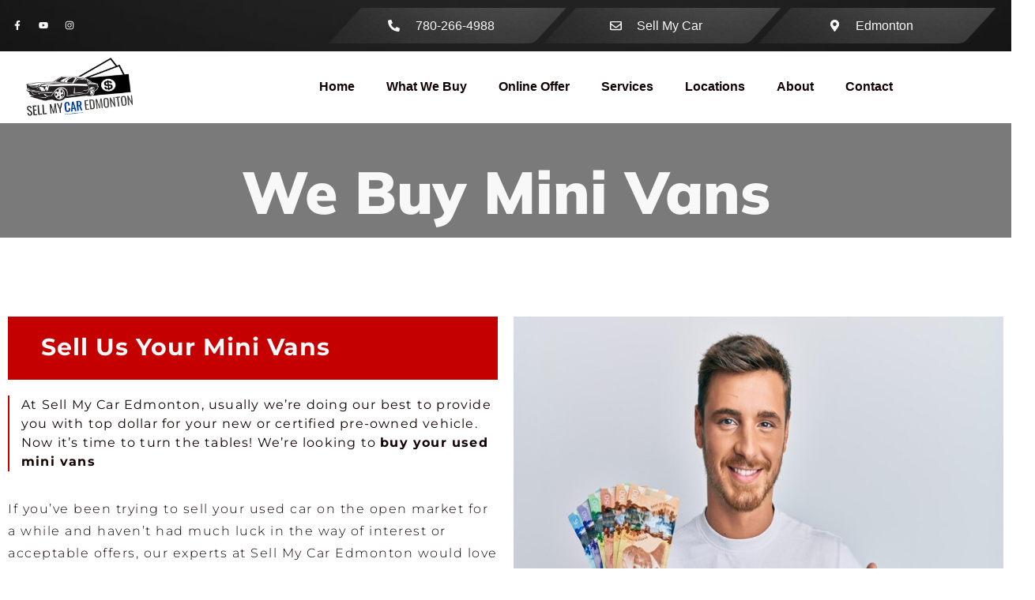

--- FILE ---
content_type: text/html; charset=UTF-8
request_url: https://sellmycaredmonton.com/we-buy-mini-vans/
body_size: 34268
content:
<!doctype html>
<html lang="en-US" prefix="og: https://ogp.me/ns#">
<head>
	<meta charset="UTF-8">
	<meta name="viewport" content="width=device-width, initial-scale=1">
	<link rel="profile" href="https://gmpg.org/xfn/11">
	
<!-- Search Engine Optimization by Rank Math PRO - https://rankmath.com/ -->
<title>We Buy Minivans In Edmonton, AB | Sell My Car Edmonton</title>
<meta name="description" content="Unload that mini van and get cash on the spot. Convenient, fair and fast! Sell your car for cash now. Contact us for more information."/>
<meta name="robots" content="follow, index, max-snippet:-1, max-video-preview:-1, max-image-preview:large"/>
<link rel="canonical" href="https://sellmycaredmonton.com/we-buy-mini-vans/" />
<meta property="og:locale" content="en_US" />
<meta property="og:type" content="article" />
<meta property="og:title" content="We Buy Minivans In Edmonton, AB | Sell My Car Edmonton" />
<meta property="og:description" content="Unload that mini van and get cash on the spot. Convenient, fair and fast! Sell your car for cash now. Contact us for more information." />
<meta property="og:url" content="https://sellmycaredmonton.com/we-buy-mini-vans/" />
<meta property="og:site_name" content="Sell My Car Edmonton" />
<meta property="article:publisher" content="https://www.facebook.com/sellmycaredmonton/" />
<meta property="og:updated_time" content="2024-03-31T14:51:18+00:00" />
<meta property="og:image" content="https://sellmycaredmonton.com/wp-content/uploads/2024/01/handsome-caucasian-man-holding-canadian-dollars-smiling-happy-positive-thumb-up-doing-excellent-approval-sign_839833-24105.jpg" />
<meta property="og:image:secure_url" content="https://sellmycaredmonton.com/wp-content/uploads/2024/01/handsome-caucasian-man-holding-canadian-dollars-smiling-happy-positive-thumb-up-doing-excellent-approval-sign_839833-24105.jpg" />
<meta property="og:image:width" content="740" />
<meta property="og:image:height" content="493" />
<meta property="og:image:alt" content="we buy mini vans" />
<meta property="og:image:type" content="image/jpeg" />
<meta property="article:published_time" content="2024-01-10T04:02:54+00:00" />
<meta property="article:modified_time" content="2024-03-31T14:51:18+00:00" />
<meta name="twitter:card" content="summary_large_image" />
<meta name="twitter:title" content="We Buy Minivans In Edmonton, AB | Sell My Car Edmonton" />
<meta name="twitter:description" content="Unload that mini van and get cash on the spot. Convenient, fair and fast! Sell your car for cash now. Contact us for more information." />
<meta name="twitter:image" content="https://sellmycaredmonton.com/wp-content/uploads/2024/01/handsome-caucasian-man-holding-canadian-dollars-smiling-happy-positive-thumb-up-doing-excellent-approval-sign_839833-24105.jpg" />
<meta name="twitter:label1" content="Time to read" />
<meta name="twitter:data1" content="2 minutes" />
<script type="application/ld+json" class="rank-math-schema-pro">{"@context":"https://schema.org","@graph":[{"@type":"Place","@id":"https://sellmycaredmonton.com/#place","address":{"@type":"PostalAddress","addressLocality":"Edmonton","addressRegion":"Alberta","addressCountry":"Canada"}},{"@type":"Organization","@id":"https://sellmycaredmonton.com/#organization","name":"Sell My Car Edmonton","url":"https://sellmycaredmonton.com","sameAs":["https://www.facebook.com/sellmycaredmonton/","https://www.instagram.com/sellmycaredmonton/?hl=en","https://www.youtube.com/channel/UCbOWqwm4sKZ4XE7ormG7TGw"],"email":"sellmycaredmonton@gmail.com","address":{"@type":"PostalAddress","addressLocality":"Edmonton","addressRegion":"Alberta","addressCountry":"Canada"},"logo":{"@type":"ImageObject","@id":"https://sellmycaredmonton.com/#logo","url":"https://sellmycaredmonton.com/wp-content/uploads/2024/01/SELL-MY-CAR.png","contentUrl":"https://sellmycaredmonton.com/wp-content/uploads/2024/01/SELL-MY-CAR.png","caption":"Sell My Car Edmonton","inLanguage":"en-US","width":"700","height":"300"},"contactPoint":[{"@type":"ContactPoint","telephone":"780-266-4988","contactType":"customer support"}],"description":"At SellMyCarEdmonton.com, we understand that selling a car can be a daunting task. That\u2019s why we\u2019ve streamlined the process to make it as easy and stress-free as possible for you. Here are some additional reasons to choose us:\r\n\r\nProfessional and Experienced Team: Our team consists of experienced professionals who know the ins and outs of the car selling process. We\u2019ll handle everything from start to finish, ensuring a smooth transaction.\r\n\r\nTransparent and Fair Pricing: We believe in transparency and fairness when it comes to pricing. You can trust that you\u2019ll receive a fair offer for your car based on its market value and condition.\r\n\r\nConvenient Pickup Options: We understand that you have a busy schedule. That\u2019s why we offer flexible pickup options to suit your needs. Whether you prefer us to come to your home, office, or another location, we\u2019ll accommodate your preferences.\r\n\r\nCustomer Satisfaction Guaranteed: Our priority is customer satisfaction. We strive to provide the best possible service to our clients and ensure that they are happy with their experience selling their car to us.","legalName":"Sell My Car Edmonton","location":{"@id":"https://sellmycaredmonton.com/#place"}},{"@type":"WebSite","@id":"https://sellmycaredmonton.com/#website","url":"https://sellmycaredmonton.com","name":"Sell My Car Edmonton","publisher":{"@id":"https://sellmycaredmonton.com/#organization"},"inLanguage":"en-US"},{"@type":"ImageObject","@id":"https://sellmycaredmonton.com/wp-content/uploads/2024/01/handsome-caucasian-man-holding-canadian-dollars-smiling-happy-positive-thumb-up-doing-excellent-approval-sign_839833-24105.jpg","url":"https://sellmycaredmonton.com/wp-content/uploads/2024/01/handsome-caucasian-man-holding-canadian-dollars-smiling-happy-positive-thumb-up-doing-excellent-approval-sign_839833-24105.jpg","width":"200","height":"200","inLanguage":"en-US"},{"@type":"WebPage","@id":"https://sellmycaredmonton.com/we-buy-mini-vans/#webpage","url":"https://sellmycaredmonton.com/we-buy-mini-vans/","name":"We Buy Minivans In Edmonton, AB | Sell My Car Edmonton","datePublished":"2024-01-10T04:02:54+00:00","dateModified":"2024-03-31T14:51:18+00:00","isPartOf":{"@id":"https://sellmycaredmonton.com/#website"},"primaryImageOfPage":{"@id":"https://sellmycaredmonton.com/wp-content/uploads/2024/01/handsome-caucasian-man-holding-canadian-dollars-smiling-happy-positive-thumb-up-doing-excellent-approval-sign_839833-24105.jpg"},"inLanguage":"en-US"},{"@type":"Person","@id":"https://sellmycaredmonton.com/we-buy-mini-vans/#author","name":"sellmycaredmonton.com","image":{"@type":"ImageObject","@id":"https://secure.gravatar.com/avatar/9b483d37b90861b5b32751dc40b4b8bb515d515a92204e3ab7395182e487ae35?s=96&amp;d=mm&amp;r=g","url":"https://secure.gravatar.com/avatar/9b483d37b90861b5b32751dc40b4b8bb515d515a92204e3ab7395182e487ae35?s=96&amp;d=mm&amp;r=g","caption":"sellmycaredmonton.com","inLanguage":"en-US"},"sameAs":["https://sellmycaredmonton.com"],"worksFor":{"@id":"https://sellmycaredmonton.com/#organization"}},{"@type":"Article","headline":"We Buy Minivans In Edmonton, AB | Sell My Car Edmonton","keywords":"we buy mini vans","datePublished":"2024-01-10T04:02:54+00:00","dateModified":"2024-03-31T14:51:18+00:00","author":{"@id":"https://sellmycaredmonton.com/we-buy-mini-vans/#author","name":"sellmycaredmonton.com"},"publisher":{"@id":"https://sellmycaredmonton.com/#organization"},"description":"Unload that mini van and get cash on the spot. Convenient, fair and fast! Sell your car for cash now. Contact us for more information.","name":"We Buy Minivans In Edmonton, AB | Sell My Car Edmonton","@id":"https://sellmycaredmonton.com/we-buy-mini-vans/#richSnippet","isPartOf":{"@id":"https://sellmycaredmonton.com/we-buy-mini-vans/#webpage"},"image":{"@id":"https://sellmycaredmonton.com/wp-content/uploads/2024/01/handsome-caucasian-man-holding-canadian-dollars-smiling-happy-positive-thumb-up-doing-excellent-approval-sign_839833-24105.jpg"},"inLanguage":"en-US","mainEntityOfPage":{"@id":"https://sellmycaredmonton.com/we-buy-mini-vans/#webpage"}}]}</script>
<!-- /Rank Math WordPress SEO plugin -->

<link rel="alternate" type="application/rss+xml" title="Sell My Car Edmonton &raquo; Feed" href="https://sellmycaredmonton.com/feed/" />
<link rel="alternate" type="application/rss+xml" title="Sell My Car Edmonton &raquo; Comments Feed" href="https://sellmycaredmonton.com/comments/feed/" />
<link rel="alternate" title="oEmbed (JSON)" type="application/json+oembed" href="https://sellmycaredmonton.com/wp-json/oembed/1.0/embed?url=https%3A%2F%2Fsellmycaredmonton.com%2Fwe-buy-mini-vans%2F" />
<link rel="alternate" title="oEmbed (XML)" type="text/xml+oembed" href="https://sellmycaredmonton.com/wp-json/oembed/1.0/embed?url=https%3A%2F%2Fsellmycaredmonton.com%2Fwe-buy-mini-vans%2F&#038;format=xml" />
		<!-- This site uses the Google Analytics by MonsterInsights plugin v9.11.0 - Using Analytics tracking - https://www.monsterinsights.com/ -->
							<script src="//www.googletagmanager.com/gtag/js?id=G-YNNV9L74XW"  data-cfasync="false" data-wpfc-render="false" async></script>
			<script data-cfasync="false" data-wpfc-render="false">
				var mi_version = '9.11.0';
				var mi_track_user = true;
				var mi_no_track_reason = '';
								var MonsterInsightsDefaultLocations = {"page_location":"https:\/\/sellmycaredmonton.com\/we-buy-mini-vans\/"};
								if ( typeof MonsterInsightsPrivacyGuardFilter === 'function' ) {
					var MonsterInsightsLocations = (typeof MonsterInsightsExcludeQuery === 'object') ? MonsterInsightsPrivacyGuardFilter( MonsterInsightsExcludeQuery ) : MonsterInsightsPrivacyGuardFilter( MonsterInsightsDefaultLocations );
				} else {
					var MonsterInsightsLocations = (typeof MonsterInsightsExcludeQuery === 'object') ? MonsterInsightsExcludeQuery : MonsterInsightsDefaultLocations;
				}

								var disableStrs = [
										'ga-disable-G-YNNV9L74XW',
									];

				/* Function to detect opted out users */
				function __gtagTrackerIsOptedOut() {
					for (var index = 0; index < disableStrs.length; index++) {
						if (document.cookie.indexOf(disableStrs[index] + '=true') > -1) {
							return true;
						}
					}

					return false;
				}

				/* Disable tracking if the opt-out cookie exists. */
				if (__gtagTrackerIsOptedOut()) {
					for (var index = 0; index < disableStrs.length; index++) {
						window[disableStrs[index]] = true;
					}
				}

				/* Opt-out function */
				function __gtagTrackerOptout() {
					for (var index = 0; index < disableStrs.length; index++) {
						document.cookie = disableStrs[index] + '=true; expires=Thu, 31 Dec 2099 23:59:59 UTC; path=/';
						window[disableStrs[index]] = true;
					}
				}

				if ('undefined' === typeof gaOptout) {
					function gaOptout() {
						__gtagTrackerOptout();
					}
				}
								window.dataLayer = window.dataLayer || [];

				window.MonsterInsightsDualTracker = {
					helpers: {},
					trackers: {},
				};
				if (mi_track_user) {
					function __gtagDataLayer() {
						dataLayer.push(arguments);
					}

					function __gtagTracker(type, name, parameters) {
						if (!parameters) {
							parameters = {};
						}

						if (parameters.send_to) {
							__gtagDataLayer.apply(null, arguments);
							return;
						}

						if (type === 'event') {
														parameters.send_to = monsterinsights_frontend.v4_id;
							var hookName = name;
							if (typeof parameters['event_category'] !== 'undefined') {
								hookName = parameters['event_category'] + ':' + name;
							}

							if (typeof MonsterInsightsDualTracker.trackers[hookName] !== 'undefined') {
								MonsterInsightsDualTracker.trackers[hookName](parameters);
							} else {
								__gtagDataLayer('event', name, parameters);
							}
							
						} else {
							__gtagDataLayer.apply(null, arguments);
						}
					}

					__gtagTracker('js', new Date());
					__gtagTracker('set', {
						'developer_id.dZGIzZG': true,
											});
					if ( MonsterInsightsLocations.page_location ) {
						__gtagTracker('set', MonsterInsightsLocations);
					}
										__gtagTracker('config', 'G-YNNV9L74XW', {"forceSSL":"true","anonymize_ip":"true","link_attribution":"true","page_path":location.pathname + location.search + location.hash} );
										window.gtag = __gtagTracker;										(function () {
						/* https://developers.google.com/analytics/devguides/collection/analyticsjs/ */
						/* ga and __gaTracker compatibility shim. */
						var noopfn = function () {
							return null;
						};
						var newtracker = function () {
							return new Tracker();
						};
						var Tracker = function () {
							return null;
						};
						var p = Tracker.prototype;
						p.get = noopfn;
						p.set = noopfn;
						p.send = function () {
							var args = Array.prototype.slice.call(arguments);
							args.unshift('send');
							__gaTracker.apply(null, args);
						};
						var __gaTracker = function () {
							var len = arguments.length;
							if (len === 0) {
								return;
							}
							var f = arguments[len - 1];
							if (typeof f !== 'object' || f === null || typeof f.hitCallback !== 'function') {
								if ('send' === arguments[0]) {
									var hitConverted, hitObject = false, action;
									if ('event' === arguments[1]) {
										if ('undefined' !== typeof arguments[3]) {
											hitObject = {
												'eventAction': arguments[3],
												'eventCategory': arguments[2],
												'eventLabel': arguments[4],
												'value': arguments[5] ? arguments[5] : 1,
											}
										}
									}
									if ('pageview' === arguments[1]) {
										if ('undefined' !== typeof arguments[2]) {
											hitObject = {
												'eventAction': 'page_view',
												'page_path': arguments[2],
											}
										}
									}
									if (typeof arguments[2] === 'object') {
										hitObject = arguments[2];
									}
									if (typeof arguments[5] === 'object') {
										Object.assign(hitObject, arguments[5]);
									}
									if ('undefined' !== typeof arguments[1].hitType) {
										hitObject = arguments[1];
										if ('pageview' === hitObject.hitType) {
											hitObject.eventAction = 'page_view';
										}
									}
									if (hitObject) {
										action = 'timing' === arguments[1].hitType ? 'timing_complete' : hitObject.eventAction;
										hitConverted = mapArgs(hitObject);
										__gtagTracker('event', action, hitConverted);
									}
								}
								return;
							}

							function mapArgs(args) {
								var arg, hit = {};
								var gaMap = {
									'eventCategory': 'event_category',
									'eventAction': 'event_action',
									'eventLabel': 'event_label',
									'eventValue': 'event_value',
									'nonInteraction': 'non_interaction',
									'timingCategory': 'event_category',
									'timingVar': 'name',
									'timingValue': 'value',
									'timingLabel': 'event_label',
									'page': 'page_path',
									'location': 'page_location',
									'title': 'page_title',
									'referrer' : 'page_referrer',
								};
								for (arg in args) {
																		if (!(!args.hasOwnProperty(arg) || !gaMap.hasOwnProperty(arg))) {
										hit[gaMap[arg]] = args[arg];
									} else {
										hit[arg] = args[arg];
									}
								}
								return hit;
							}

							try {
								f.hitCallback();
							} catch (ex) {
							}
						};
						__gaTracker.create = newtracker;
						__gaTracker.getByName = newtracker;
						__gaTracker.getAll = function () {
							return [];
						};
						__gaTracker.remove = noopfn;
						__gaTracker.loaded = true;
						window['__gaTracker'] = __gaTracker;
					})();
									} else {
										console.log("");
					(function () {
						function __gtagTracker() {
							return null;
						}

						window['__gtagTracker'] = __gtagTracker;
						window['gtag'] = __gtagTracker;
					})();
									}
			</script>
							<!-- / Google Analytics by MonsterInsights -->
		<style id='wp-img-auto-sizes-contain-inline-css'>
img:is([sizes=auto i],[sizes^="auto," i]){contain-intrinsic-size:3000px 1500px}
/*# sourceURL=wp-img-auto-sizes-contain-inline-css */
</style>

<style id='wp-emoji-styles-inline-css'>

	img.wp-smiley, img.emoji {
		display: inline !important;
		border: none !important;
		box-shadow: none !important;
		height: 1em !important;
		width: 1em !important;
		margin: 0 0.07em !important;
		vertical-align: -0.1em !important;
		background: none !important;
		padding: 0 !important;
	}
/*# sourceURL=wp-emoji-styles-inline-css */
</style>
<style id='global-styles-inline-css'>
:root{--wp--preset--aspect-ratio--square: 1;--wp--preset--aspect-ratio--4-3: 4/3;--wp--preset--aspect-ratio--3-4: 3/4;--wp--preset--aspect-ratio--3-2: 3/2;--wp--preset--aspect-ratio--2-3: 2/3;--wp--preset--aspect-ratio--16-9: 16/9;--wp--preset--aspect-ratio--9-16: 9/16;--wp--preset--color--black: #000000;--wp--preset--color--cyan-bluish-gray: #abb8c3;--wp--preset--color--white: #ffffff;--wp--preset--color--pale-pink: #f78da7;--wp--preset--color--vivid-red: #cf2e2e;--wp--preset--color--luminous-vivid-orange: #ff6900;--wp--preset--color--luminous-vivid-amber: #fcb900;--wp--preset--color--light-green-cyan: #7bdcb5;--wp--preset--color--vivid-green-cyan: #00d084;--wp--preset--color--pale-cyan-blue: #8ed1fc;--wp--preset--color--vivid-cyan-blue: #0693e3;--wp--preset--color--vivid-purple: #9b51e0;--wp--preset--gradient--vivid-cyan-blue-to-vivid-purple: linear-gradient(135deg,rgb(6,147,227) 0%,rgb(155,81,224) 100%);--wp--preset--gradient--light-green-cyan-to-vivid-green-cyan: linear-gradient(135deg,rgb(122,220,180) 0%,rgb(0,208,130) 100%);--wp--preset--gradient--luminous-vivid-amber-to-luminous-vivid-orange: linear-gradient(135deg,rgb(252,185,0) 0%,rgb(255,105,0) 100%);--wp--preset--gradient--luminous-vivid-orange-to-vivid-red: linear-gradient(135deg,rgb(255,105,0) 0%,rgb(207,46,46) 100%);--wp--preset--gradient--very-light-gray-to-cyan-bluish-gray: linear-gradient(135deg,rgb(238,238,238) 0%,rgb(169,184,195) 100%);--wp--preset--gradient--cool-to-warm-spectrum: linear-gradient(135deg,rgb(74,234,220) 0%,rgb(151,120,209) 20%,rgb(207,42,186) 40%,rgb(238,44,130) 60%,rgb(251,105,98) 80%,rgb(254,248,76) 100%);--wp--preset--gradient--blush-light-purple: linear-gradient(135deg,rgb(255,206,236) 0%,rgb(152,150,240) 100%);--wp--preset--gradient--blush-bordeaux: linear-gradient(135deg,rgb(254,205,165) 0%,rgb(254,45,45) 50%,rgb(107,0,62) 100%);--wp--preset--gradient--luminous-dusk: linear-gradient(135deg,rgb(255,203,112) 0%,rgb(199,81,192) 50%,rgb(65,88,208) 100%);--wp--preset--gradient--pale-ocean: linear-gradient(135deg,rgb(255,245,203) 0%,rgb(182,227,212) 50%,rgb(51,167,181) 100%);--wp--preset--gradient--electric-grass: linear-gradient(135deg,rgb(202,248,128) 0%,rgb(113,206,126) 100%);--wp--preset--gradient--midnight: linear-gradient(135deg,rgb(2,3,129) 0%,rgb(40,116,252) 100%);--wp--preset--font-size--small: 13px;--wp--preset--font-size--medium: 20px;--wp--preset--font-size--large: 36px;--wp--preset--font-size--x-large: 42px;--wp--preset--spacing--20: 0.44rem;--wp--preset--spacing--30: 0.67rem;--wp--preset--spacing--40: 1rem;--wp--preset--spacing--50: 1.5rem;--wp--preset--spacing--60: 2.25rem;--wp--preset--spacing--70: 3.38rem;--wp--preset--spacing--80: 5.06rem;--wp--preset--shadow--natural: 6px 6px 9px rgba(0, 0, 0, 0.2);--wp--preset--shadow--deep: 12px 12px 50px rgba(0, 0, 0, 0.4);--wp--preset--shadow--sharp: 6px 6px 0px rgba(0, 0, 0, 0.2);--wp--preset--shadow--outlined: 6px 6px 0px -3px rgb(255, 255, 255), 6px 6px rgb(0, 0, 0);--wp--preset--shadow--crisp: 6px 6px 0px rgb(0, 0, 0);}:root { --wp--style--global--content-size: 800px;--wp--style--global--wide-size: 1200px; }:where(body) { margin: 0; }.wp-site-blocks > .alignleft { float: left; margin-right: 2em; }.wp-site-blocks > .alignright { float: right; margin-left: 2em; }.wp-site-blocks > .aligncenter { justify-content: center; margin-left: auto; margin-right: auto; }:where(.wp-site-blocks) > * { margin-block-start: 24px; margin-block-end: 0; }:where(.wp-site-blocks) > :first-child { margin-block-start: 0; }:where(.wp-site-blocks) > :last-child { margin-block-end: 0; }:root { --wp--style--block-gap: 24px; }:root :where(.is-layout-flow) > :first-child{margin-block-start: 0;}:root :where(.is-layout-flow) > :last-child{margin-block-end: 0;}:root :where(.is-layout-flow) > *{margin-block-start: 24px;margin-block-end: 0;}:root :where(.is-layout-constrained) > :first-child{margin-block-start: 0;}:root :where(.is-layout-constrained) > :last-child{margin-block-end: 0;}:root :where(.is-layout-constrained) > *{margin-block-start: 24px;margin-block-end: 0;}:root :where(.is-layout-flex){gap: 24px;}:root :where(.is-layout-grid){gap: 24px;}.is-layout-flow > .alignleft{float: left;margin-inline-start: 0;margin-inline-end: 2em;}.is-layout-flow > .alignright{float: right;margin-inline-start: 2em;margin-inline-end: 0;}.is-layout-flow > .aligncenter{margin-left: auto !important;margin-right: auto !important;}.is-layout-constrained > .alignleft{float: left;margin-inline-start: 0;margin-inline-end: 2em;}.is-layout-constrained > .alignright{float: right;margin-inline-start: 2em;margin-inline-end: 0;}.is-layout-constrained > .aligncenter{margin-left: auto !important;margin-right: auto !important;}.is-layout-constrained > :where(:not(.alignleft):not(.alignright):not(.alignfull)){max-width: var(--wp--style--global--content-size);margin-left: auto !important;margin-right: auto !important;}.is-layout-constrained > .alignwide{max-width: var(--wp--style--global--wide-size);}body .is-layout-flex{display: flex;}.is-layout-flex{flex-wrap: wrap;align-items: center;}.is-layout-flex > :is(*, div){margin: 0;}body .is-layout-grid{display: grid;}.is-layout-grid > :is(*, div){margin: 0;}body{padding-top: 0px;padding-right: 0px;padding-bottom: 0px;padding-left: 0px;}a:where(:not(.wp-element-button)){text-decoration: underline;}:root :where(.wp-element-button, .wp-block-button__link){background-color: #32373c;border-width: 0;color: #fff;font-family: inherit;font-size: inherit;font-style: inherit;font-weight: inherit;letter-spacing: inherit;line-height: inherit;padding-top: calc(0.667em + 2px);padding-right: calc(1.333em + 2px);padding-bottom: calc(0.667em + 2px);padding-left: calc(1.333em + 2px);text-decoration: none;text-transform: inherit;}.has-black-color{color: var(--wp--preset--color--black) !important;}.has-cyan-bluish-gray-color{color: var(--wp--preset--color--cyan-bluish-gray) !important;}.has-white-color{color: var(--wp--preset--color--white) !important;}.has-pale-pink-color{color: var(--wp--preset--color--pale-pink) !important;}.has-vivid-red-color{color: var(--wp--preset--color--vivid-red) !important;}.has-luminous-vivid-orange-color{color: var(--wp--preset--color--luminous-vivid-orange) !important;}.has-luminous-vivid-amber-color{color: var(--wp--preset--color--luminous-vivid-amber) !important;}.has-light-green-cyan-color{color: var(--wp--preset--color--light-green-cyan) !important;}.has-vivid-green-cyan-color{color: var(--wp--preset--color--vivid-green-cyan) !important;}.has-pale-cyan-blue-color{color: var(--wp--preset--color--pale-cyan-blue) !important;}.has-vivid-cyan-blue-color{color: var(--wp--preset--color--vivid-cyan-blue) !important;}.has-vivid-purple-color{color: var(--wp--preset--color--vivid-purple) !important;}.has-black-background-color{background-color: var(--wp--preset--color--black) !important;}.has-cyan-bluish-gray-background-color{background-color: var(--wp--preset--color--cyan-bluish-gray) !important;}.has-white-background-color{background-color: var(--wp--preset--color--white) !important;}.has-pale-pink-background-color{background-color: var(--wp--preset--color--pale-pink) !important;}.has-vivid-red-background-color{background-color: var(--wp--preset--color--vivid-red) !important;}.has-luminous-vivid-orange-background-color{background-color: var(--wp--preset--color--luminous-vivid-orange) !important;}.has-luminous-vivid-amber-background-color{background-color: var(--wp--preset--color--luminous-vivid-amber) !important;}.has-light-green-cyan-background-color{background-color: var(--wp--preset--color--light-green-cyan) !important;}.has-vivid-green-cyan-background-color{background-color: var(--wp--preset--color--vivid-green-cyan) !important;}.has-pale-cyan-blue-background-color{background-color: var(--wp--preset--color--pale-cyan-blue) !important;}.has-vivid-cyan-blue-background-color{background-color: var(--wp--preset--color--vivid-cyan-blue) !important;}.has-vivid-purple-background-color{background-color: var(--wp--preset--color--vivid-purple) !important;}.has-black-border-color{border-color: var(--wp--preset--color--black) !important;}.has-cyan-bluish-gray-border-color{border-color: var(--wp--preset--color--cyan-bluish-gray) !important;}.has-white-border-color{border-color: var(--wp--preset--color--white) !important;}.has-pale-pink-border-color{border-color: var(--wp--preset--color--pale-pink) !important;}.has-vivid-red-border-color{border-color: var(--wp--preset--color--vivid-red) !important;}.has-luminous-vivid-orange-border-color{border-color: var(--wp--preset--color--luminous-vivid-orange) !important;}.has-luminous-vivid-amber-border-color{border-color: var(--wp--preset--color--luminous-vivid-amber) !important;}.has-light-green-cyan-border-color{border-color: var(--wp--preset--color--light-green-cyan) !important;}.has-vivid-green-cyan-border-color{border-color: var(--wp--preset--color--vivid-green-cyan) !important;}.has-pale-cyan-blue-border-color{border-color: var(--wp--preset--color--pale-cyan-blue) !important;}.has-vivid-cyan-blue-border-color{border-color: var(--wp--preset--color--vivid-cyan-blue) !important;}.has-vivid-purple-border-color{border-color: var(--wp--preset--color--vivid-purple) !important;}.has-vivid-cyan-blue-to-vivid-purple-gradient-background{background: var(--wp--preset--gradient--vivid-cyan-blue-to-vivid-purple) !important;}.has-light-green-cyan-to-vivid-green-cyan-gradient-background{background: var(--wp--preset--gradient--light-green-cyan-to-vivid-green-cyan) !important;}.has-luminous-vivid-amber-to-luminous-vivid-orange-gradient-background{background: var(--wp--preset--gradient--luminous-vivid-amber-to-luminous-vivid-orange) !important;}.has-luminous-vivid-orange-to-vivid-red-gradient-background{background: var(--wp--preset--gradient--luminous-vivid-orange-to-vivid-red) !important;}.has-very-light-gray-to-cyan-bluish-gray-gradient-background{background: var(--wp--preset--gradient--very-light-gray-to-cyan-bluish-gray) !important;}.has-cool-to-warm-spectrum-gradient-background{background: var(--wp--preset--gradient--cool-to-warm-spectrum) !important;}.has-blush-light-purple-gradient-background{background: var(--wp--preset--gradient--blush-light-purple) !important;}.has-blush-bordeaux-gradient-background{background: var(--wp--preset--gradient--blush-bordeaux) !important;}.has-luminous-dusk-gradient-background{background: var(--wp--preset--gradient--luminous-dusk) !important;}.has-pale-ocean-gradient-background{background: var(--wp--preset--gradient--pale-ocean) !important;}.has-electric-grass-gradient-background{background: var(--wp--preset--gradient--electric-grass) !important;}.has-midnight-gradient-background{background: var(--wp--preset--gradient--midnight) !important;}.has-small-font-size{font-size: var(--wp--preset--font-size--small) !important;}.has-medium-font-size{font-size: var(--wp--preset--font-size--medium) !important;}.has-large-font-size{font-size: var(--wp--preset--font-size--large) !important;}.has-x-large-font-size{font-size: var(--wp--preset--font-size--x-large) !important;}
:root :where(.wp-block-pullquote){font-size: 1.5em;line-height: 1.6;}
/*# sourceURL=global-styles-inline-css */
</style>
<link rel='stylesheet' id='hello-elementor-css' href='https://sellmycaredmonton.com/wp-content/themes/hello-elementor/assets/css/reset.css?ver=3.4.5' media='all' />
<link rel='stylesheet' id='hello-elementor-theme-style-css' href='https://sellmycaredmonton.com/wp-content/themes/hello-elementor/assets/css/theme.css?ver=3.4.5' media='all' />
<link rel='stylesheet' id='hello-elementor-header-footer-css' href='https://sellmycaredmonton.com/wp-content/themes/hello-elementor/assets/css/header-footer.css?ver=3.4.5' media='all' />
<link rel='stylesheet' id='elementor-frontend-css' href='https://sellmycaredmonton.com/wp-content/plugins/elementor/assets/css/frontend.min.css?ver=3.34.0' media='all' />
<link rel='stylesheet' id='elementor-post-9-css' href='https://sellmycaredmonton.com/wp-content/uploads/elementor/css/post-9.css?ver=1766719166' media='all' />
<link rel='stylesheet' id='e-animation-shrink-css' href='https://sellmycaredmonton.com/wp-content/plugins/elementor/assets/lib/animations/styles/e-animation-shrink.min.css?ver=3.34.0' media='all' />
<link rel='stylesheet' id='widget-social-icons-css' href='https://sellmycaredmonton.com/wp-content/plugins/elementor/assets/css/widget-social-icons.min.css?ver=3.34.0' media='all' />
<link rel='stylesheet' id='e-apple-webkit-css' href='https://sellmycaredmonton.com/wp-content/plugins/elementor/assets/css/conditionals/apple-webkit.min.css?ver=3.34.0' media='all' />
<link rel='stylesheet' id='widget-icon-list-css' href='https://sellmycaredmonton.com/wp-content/plugins/elementor/assets/css/widget-icon-list.min.css?ver=3.34.0' media='all' />
<link rel='stylesheet' id='widget-image-css' href='https://sellmycaredmonton.com/wp-content/plugins/elementor/assets/css/widget-image.min.css?ver=3.34.0' media='all' />
<link rel='stylesheet' id='widget-nav-menu-css' href='https://sellmycaredmonton.com/wp-content/plugins/elementor-pro/assets/css/widget-nav-menu.min.css?ver=3.34.0' media='all' />
<link rel='stylesheet' id='widget-heading-css' href='https://sellmycaredmonton.com/wp-content/plugins/elementor/assets/css/widget-heading.min.css?ver=3.34.0' media='all' />
<link rel='stylesheet' id='widget-price-list-css' href='https://sellmycaredmonton.com/wp-content/plugins/elementor-pro/assets/css/widget-price-list.min.css?ver=3.34.0' media='all' />
<link rel='stylesheet' id='e-animation-fadeInUp-css' href='https://sellmycaredmonton.com/wp-content/plugins/elementor/assets/lib/animations/styles/fadeInUp.min.css?ver=3.34.0' media='all' />
<link rel='stylesheet' id='widget-form-css' href='https://sellmycaredmonton.com/wp-content/plugins/elementor-pro/assets/css/widget-form.min.css?ver=3.34.0' media='all' />
<link rel='stylesheet' id='e-animation-grow-css' href='https://sellmycaredmonton.com/wp-content/plugins/elementor/assets/lib/animations/styles/e-animation-grow.min.css?ver=3.34.0' media='all' />
<link rel='stylesheet' id='widget-image-box-css' href='https://sellmycaredmonton.com/wp-content/plugins/elementor/assets/css/widget-image-box.min.css?ver=3.34.0' media='all' />
<link rel='stylesheet' id='e-animation-fadeIn-css' href='https://sellmycaredmonton.com/wp-content/plugins/elementor/assets/lib/animations/styles/fadeIn.min.css?ver=3.34.0' media='all' />
<link rel='stylesheet' id='widget-accordion-css' href='https://sellmycaredmonton.com/wp-content/plugins/elementor/assets/css/widget-accordion.min.css?ver=3.34.0' media='all' />
<link rel='stylesheet' id='elementor-post-254-css' href='https://sellmycaredmonton.com/wp-content/uploads/elementor/css/post-254.css?ver=1766768735' media='all' />
<link rel='stylesheet' id='elementor-post-59-css' href='https://sellmycaredmonton.com/wp-content/uploads/elementor/css/post-59.css?ver=1766719167' media='all' />
<link rel='stylesheet' id='elementor-post-73-css' href='https://sellmycaredmonton.com/wp-content/uploads/elementor/css/post-73.css?ver=1766719167' media='all' />
<link rel='stylesheet' id='bdt-uikit-css' href='https://sellmycaredmonton.com/wp-content/plugins/bdthemes-prime-slider-lite/assets/css/bdt-uikit.css?ver=3.21.7' media='all' />
<link rel='stylesheet' id='prime-slider-site-css' href='https://sellmycaredmonton.com/wp-content/plugins/bdthemes-prime-slider-lite/assets/css/prime-slider-site.css?ver=4.1.1' media='all' />
<link rel='stylesheet' id='elementor-gf-local-montserrat-css' href='https://sellmycaredmonton.com/wp-content/uploads/elementor/google-fonts/css/montserrat.css?ver=1742284542' media='all' />
<link rel='stylesheet' id='elementor-gf-local-gruppo-css' href='https://sellmycaredmonton.com/wp-content/uploads/elementor/google-fonts/css/gruppo.css?ver=1742284542' media='all' />
<link rel='stylesheet' id='elementor-gf-local-poppins-css' href='https://sellmycaredmonton.com/wp-content/uploads/elementor/google-fonts/css/poppins.css?ver=1742284546' media='all' />
<link rel='stylesheet' id='elementor-gf-local-mulish-css' href='https://sellmycaredmonton.com/wp-content/uploads/elementor/google-fonts/css/mulish.css?ver=1742284554' media='all' />
<script src="https://sellmycaredmonton.com/wp-includes/js/jquery/jquery.min.js?ver=3.7.1" id="jquery-core-js"></script>
<script src="https://sellmycaredmonton.com/wp-includes/js/jquery/jquery-migrate.min.js?ver=3.4.1" id="jquery-migrate-js"></script>
<script src="https://sellmycaredmonton.com/wp-content/plugins/google-analytics-for-wordpress/assets/js/frontend-gtag.min.js?ver=9.11.0" id="monsterinsights-frontend-script-js" async data-wp-strategy="async"></script>
<script data-cfasync="false" data-wpfc-render="false" id='monsterinsights-frontend-script-js-extra'>var monsterinsights_frontend = {"js_events_tracking":"true","download_extensions":"doc,pdf,ppt,zip,xls,docx,pptx,xlsx","inbound_paths":"[{\"path\":\"\\\/go\\\/\",\"label\":\"affiliate\"},{\"path\":\"\\\/recommend\\\/\",\"label\":\"affiliate\"}]","home_url":"https:\/\/sellmycaredmonton.com","hash_tracking":"true","v4_id":"G-YNNV9L74XW"};</script>
<script src="https://sellmycaredmonton.com/wp-content/plugins/bdthemes-prime-slider-lite/assets/js/bdt-uikit.min.js?ver=3.21.7" id="bdt-uikit-js"></script>
<link rel="https://api.w.org/" href="https://sellmycaredmonton.com/wp-json/" /><link rel="alternate" title="JSON" type="application/json" href="https://sellmycaredmonton.com/wp-json/wp/v2/pages/254" /><link rel="EditURI" type="application/rsd+xml" title="RSD" href="https://sellmycaredmonton.com/xmlrpc.php?rsd" />
<meta name="generator" content="WordPress 6.9" />
<link rel='shortlink' href='https://sellmycaredmonton.com/?p=254' />
<meta name="generator" content="Elementor 3.34.0; features: e_font_icon_svg, additional_custom_breakpoints; settings: css_print_method-external, google_font-enabled, font_display-swap">
			<style>
				.e-con.e-parent:nth-of-type(n+4):not(.e-lazyloaded):not(.e-no-lazyload),
				.e-con.e-parent:nth-of-type(n+4):not(.e-lazyloaded):not(.e-no-lazyload) * {
					background-image: none !important;
				}
				@media screen and (max-height: 1024px) {
					.e-con.e-parent:nth-of-type(n+3):not(.e-lazyloaded):not(.e-no-lazyload),
					.e-con.e-parent:nth-of-type(n+3):not(.e-lazyloaded):not(.e-no-lazyload) * {
						background-image: none !important;
					}
				}
				@media screen and (max-height: 640px) {
					.e-con.e-parent:nth-of-type(n+2):not(.e-lazyloaded):not(.e-no-lazyload),
					.e-con.e-parent:nth-of-type(n+2):not(.e-lazyloaded):not(.e-no-lazyload) * {
						background-image: none !important;
					}
				}
			</style>
			<script id="google_gtagjs" src="https://www.googletagmanager.com/gtag/js?id=G-YNNV9L74XW" async></script>
<script id="google_gtagjs-inline">
window.dataLayer = window.dataLayer || [];function gtag(){dataLayer.push(arguments);}gtag('js', new Date());gtag('config', 'G-YNNV9L74XW', {} );
</script>
<link rel="icon" href="https://sellmycaredmonton.com/wp-content/uploads/2024/01/autolisting026-150x150.png" sizes="32x32" />
<link rel="icon" href="https://sellmycaredmonton.com/wp-content/uploads/2024/01/autolisting026-300x300.png" sizes="192x192" />
<link rel="apple-touch-icon" href="https://sellmycaredmonton.com/wp-content/uploads/2024/01/autolisting026-300x300.png" />
<meta name="msapplication-TileImage" content="https://sellmycaredmonton.com/wp-content/uploads/2024/01/autolisting026-300x300.png" />
</head>
<body class="wp-singular page-template page-template-elementor_header_footer page page-id-254 wp-embed-responsive wp-theme-hello-elementor eio-default hello-elementor-default elementor-default elementor-template-full-width elementor-kit-9 elementor-page elementor-page-254">


<a class="skip-link screen-reader-text" href="#content">Skip to content</a>

		<header data-elementor-type="header" data-elementor-id="59" class="elementor elementor-59 elementor-location-header" data-elementor-post-type="elementor_library">
					<section class="elementor-section elementor-top-section elementor-element elementor-element-51af1aef elementor-section-height-min-height elementor-hidden-tablet elementor-hidden-mobile elementor-section-boxed elementor-section-height-default elementor-section-items-middle" data-id="51af1aef" data-element_type="section" data-settings="{&quot;background_background&quot;:&quot;classic&quot;}">
						<div class="elementor-container elementor-column-gap-default">
					<div class="elementor-column elementor-col-100 elementor-top-column elementor-element elementor-element-571ff2a0" data-id="571ff2a0" data-element_type="column">
			<div class="elementor-widget-wrap elementor-element-populated">
						<section class="elementor-section elementor-inner-section elementor-element elementor-element-49951fad elementor-section-boxed elementor-section-height-default elementor-section-height-default" data-id="49951fad" data-element_type="section">
						<div class="elementor-container elementor-column-gap-default">
					<div class="elementor-column elementor-col-25 elementor-inner-column elementor-element elementor-element-62e38285" data-id="62e38285" data-element_type="column">
			<div class="elementor-widget-wrap elementor-element-populated">
						<div class="elementor-element elementor-element-48313504 e-grid-align-left e-grid-align-mobile-center elementor-shape-rounded elementor-grid-0 elementor-widget elementor-widget-social-icons" data-id="48313504" data-element_type="widget" data-widget_type="social-icons.default">
				<div class="elementor-widget-container">
							<div class="elementor-social-icons-wrapper elementor-grid" role="list">
							<span class="elementor-grid-item" role="listitem">
					<a class="elementor-icon elementor-social-icon elementor-social-icon-facebook-f elementor-animation-shrink elementor-repeater-item-fc9efb5" href="https://www.facebook.com/sellmycaredmonton/" target="_blank">
						<span class="elementor-screen-only">Facebook-f</span>
						<svg aria-hidden="true" class="e-font-icon-svg e-fab-facebook-f" viewBox="0 0 320 512" xmlns="http://www.w3.org/2000/svg"><path d="M279.14 288l14.22-92.66h-88.91v-60.13c0-25.35 12.42-50.06 52.24-50.06h40.42V6.26S260.43 0 225.36 0c-73.22 0-121.08 44.38-121.08 124.72v70.62H22.89V288h81.39v224h100.17V288z"></path></svg>					</a>
				</span>
							<span class="elementor-grid-item" role="listitem">
					<a class="elementor-icon elementor-social-icon elementor-social-icon-youtube elementor-animation-shrink elementor-repeater-item-513dc7c" href="https://www.youtube.com/channel/UCbOWqwm4sKZ4XE7ormG7TGw" target="_blank">
						<span class="elementor-screen-only">Youtube</span>
						<svg aria-hidden="true" class="e-font-icon-svg e-fab-youtube" viewBox="0 0 576 512" xmlns="http://www.w3.org/2000/svg"><path d="M549.655 124.083c-6.281-23.65-24.787-42.276-48.284-48.597C458.781 64 288 64 288 64S117.22 64 74.629 75.486c-23.497 6.322-42.003 24.947-48.284 48.597-11.412 42.867-11.412 132.305-11.412 132.305s0 89.438 11.412 132.305c6.281 23.65 24.787 41.5 48.284 47.821C117.22 448 288 448 288 448s170.78 0 213.371-11.486c23.497-6.321 42.003-24.171 48.284-47.821 11.412-42.867 11.412-132.305 11.412-132.305s0-89.438-11.412-132.305zm-317.51 213.508V175.185l142.739 81.205-142.739 81.201z"></path></svg>					</a>
				</span>
							<span class="elementor-grid-item" role="listitem">
					<a class="elementor-icon elementor-social-icon elementor-social-icon-instagram elementor-animation-shrink elementor-repeater-item-289b982" href="https://www.instagram.com/sellmycaredmonton/?hl=en" target="_blank">
						<span class="elementor-screen-only">Instagram</span>
						<svg aria-hidden="true" class="e-font-icon-svg e-fab-instagram" viewBox="0 0 448 512" xmlns="http://www.w3.org/2000/svg"><path d="M224.1 141c-63.6 0-114.9 51.3-114.9 114.9s51.3 114.9 114.9 114.9S339 319.5 339 255.9 287.7 141 224.1 141zm0 189.6c-41.1 0-74.7-33.5-74.7-74.7s33.5-74.7 74.7-74.7 74.7 33.5 74.7 74.7-33.6 74.7-74.7 74.7zm146.4-194.3c0 14.9-12 26.8-26.8 26.8-14.9 0-26.8-12-26.8-26.8s12-26.8 26.8-26.8 26.8 12 26.8 26.8zm76.1 27.2c-1.7-35.9-9.9-67.7-36.2-93.9-26.2-26.2-58-34.4-93.9-36.2-37-2.1-147.9-2.1-184.9 0-35.8 1.7-67.6 9.9-93.9 36.1s-34.4 58-36.2 93.9c-2.1 37-2.1 147.9 0 184.9 1.7 35.9 9.9 67.7 36.2 93.9s58 34.4 93.9 36.2c37 2.1 147.9 2.1 184.9 0 35.9-1.7 67.7-9.9 93.9-36.2 26.2-26.2 34.4-58 36.2-93.9 2.1-37 2.1-147.8 0-184.8zM398.8 388c-7.8 19.6-22.9 34.7-42.6 42.6-29.5 11.7-99.5 9-132.1 9s-102.7 2.6-132.1-9c-19.6-7.8-34.7-22.9-42.6-42.6-11.7-29.5-9-99.5-9-132.1s-2.6-102.7 9-132.1c7.8-19.6 22.9-34.7 42.6-42.6 29.5-11.7 99.5-9 132.1-9s102.7-2.6 132.1 9c19.6 7.8 34.7 22.9 42.6 42.6 11.7 29.5 9 99.5 9 132.1s2.7 102.7-9 132.1z"></path></svg>					</a>
				</span>
					</div>
						</div>
				</div>
					</div>
		</div>
				<div class="elementor-column elementor-col-25 elementor-inner-column elementor-element elementor-element-33e35f6e elementor-hidden-phone" data-id="33e35f6e" data-element_type="column" data-settings="{&quot;background_background&quot;:&quot;classic&quot;}">
			<div class="elementor-widget-wrap elementor-element-populated">
						<div class="elementor-element elementor-element-32830084 elementor-align-center elementor-icon-list--layout-traditional elementor-list-item-link-full_width elementor-widget elementor-widget-icon-list" data-id="32830084" data-element_type="widget" data-widget_type="icon-list.default">
				<div class="elementor-widget-container">
							<ul class="elementor-icon-list-items">
							<li class="elementor-icon-list-item">
											<a href="tel:780-266-4988">

												<span class="elementor-icon-list-icon">
							<svg aria-hidden="true" class="e-font-icon-svg e-fas-phone-alt" viewBox="0 0 512 512" xmlns="http://www.w3.org/2000/svg"><path d="M497.39 361.8l-112-48a24 24 0 0 0-28 6.9l-49.6 60.6A370.66 370.66 0 0 1 130.6 204.11l60.6-49.6a23.94 23.94 0 0 0 6.9-28l-48-112A24.16 24.16 0 0 0 122.6.61l-104 24A24 24 0 0 0 0 48c0 256.5 207.9 464 464 464a24 24 0 0 0 23.4-18.6l24-104a24.29 24.29 0 0 0-14.01-27.6z"></path></svg>						</span>
										<span class="elementor-icon-list-text">780-266-4988</span>
											</a>
									</li>
						</ul>
						</div>
				</div>
					</div>
		</div>
				<div class="elementor-column elementor-col-25 elementor-inner-column elementor-element elementor-element-6f779e93 elementor-hidden-phone" data-id="6f779e93" data-element_type="column" data-settings="{&quot;background_background&quot;:&quot;classic&quot;}">
			<div class="elementor-widget-wrap elementor-element-populated">
						<div class="elementor-element elementor-element-97825e7 elementor-align-center elementor-icon-list--layout-traditional elementor-list-item-link-full_width elementor-widget elementor-widget-icon-list" data-id="97825e7" data-element_type="widget" data-widget_type="icon-list.default">
				<div class="elementor-widget-container">
							<ul class="elementor-icon-list-items">
							<li class="elementor-icon-list-item">
											<a href="mailto:sellmycaredmonton@gmail.com">

												<span class="elementor-icon-list-icon">
							<svg aria-hidden="true" class="e-font-icon-svg e-far-envelope" viewBox="0 0 512 512" xmlns="http://www.w3.org/2000/svg"><path d="M464 64H48C21.49 64 0 85.49 0 112v288c0 26.51 21.49 48 48 48h416c26.51 0 48-21.49 48-48V112c0-26.51-21.49-48-48-48zm0 48v40.805c-22.422 18.259-58.168 46.651-134.587 106.49-16.841 13.247-50.201 45.072-73.413 44.701-23.208.375-56.579-31.459-73.413-44.701C106.18 199.465 70.425 171.067 48 152.805V112h416zM48 400V214.398c22.914 18.251 55.409 43.862 104.938 82.646 21.857 17.205 60.134 55.186 103.062 54.955 42.717.231 80.509-37.199 103.053-54.947 49.528-38.783 82.032-64.401 104.947-82.653V400H48z"></path></svg>						</span>
										<span class="elementor-icon-list-text">Sell My Car</span>
											</a>
									</li>
						</ul>
						</div>
				</div>
					</div>
		</div>
				<div class="elementor-column elementor-col-25 elementor-inner-column elementor-element elementor-element-53941197 elementor-hidden-phone" data-id="53941197" data-element_type="column" data-settings="{&quot;background_background&quot;:&quot;classic&quot;}">
			<div class="elementor-widget-wrap elementor-element-populated">
						<div class="elementor-element elementor-element-47fc39ce elementor-align-center elementor-icon-list--layout-traditional elementor-list-item-link-full_width elementor-widget elementor-widget-icon-list" data-id="47fc39ce" data-element_type="widget" data-widget_type="icon-list.default">
				<div class="elementor-widget-container">
							<ul class="elementor-icon-list-items">
							<li class="elementor-icon-list-item">
											<span class="elementor-icon-list-icon">
							<svg aria-hidden="true" class="e-font-icon-svg e-fas-map-marker-alt" viewBox="0 0 384 512" xmlns="http://www.w3.org/2000/svg"><path d="M172.268 501.67C26.97 291.031 0 269.413 0 192 0 85.961 85.961 0 192 0s192 85.961 192 192c0 77.413-26.97 99.031-172.268 309.67-9.535 13.774-29.93 13.773-39.464 0zM192 272c44.183 0 80-35.817 80-80s-35.817-80-80-80-80 35.817-80 80 35.817 80 80 80z"></path></svg>						</span>
										<span class="elementor-icon-list-text">Edmonton</span>
									</li>
						</ul>
						</div>
				</div>
					</div>
		</div>
					</div>
		</section>
					</div>
		</div>
					</div>
		</section>
				<section class="elementor-section elementor-top-section elementor-element elementor-element-592c7972 elementor-section-height-min-height elementor-section-full_width elementor-section-height-default elementor-section-items-middle" data-id="592c7972" data-element_type="section" data-settings="{&quot;background_background&quot;:&quot;classic&quot;}">
						<div class="elementor-container elementor-column-gap-no">
					<div class="elementor-column elementor-col-50 elementor-top-column elementor-element elementor-element-75720f77" data-id="75720f77" data-element_type="column">
			<div class="elementor-widget-wrap elementor-element-populated">
						<div class="elementor-element elementor-element-5014bd81 elementor-widget elementor-widget-image" data-id="5014bd81" data-element_type="widget" data-widget_type="image.default">
				<div class="elementor-widget-container">
															<img fetchpriority="high" width="700" height="300" src="https://sellmycaredmonton.com/wp-content/uploads/2024/01/SELL-MY-CAR-1.png" class="attachment-large size-large wp-image-62" alt="sell my car edmonton" srcset="https://sellmycaredmonton.com/wp-content/uploads/2024/01/SELL-MY-CAR-1.png 700w, https://sellmycaredmonton.com/wp-content/uploads/2024/01/SELL-MY-CAR-1-300x129.png 300w" sizes="(max-width: 700px) 100vw, 700px" />															</div>
				</div>
					</div>
		</div>
				<div class="elementor-column elementor-col-50 elementor-top-column elementor-element elementor-element-ccaa385" data-id="ccaa385" data-element_type="column">
			<div class="elementor-widget-wrap elementor-element-populated">
						<div class="elementor-element elementor-element-d1375e1 elementor-nav-menu--stretch elementor-nav-menu--dropdown-tablet elementor-nav-menu__text-align-aside elementor-nav-menu--toggle elementor-nav-menu--burger elementor-widget elementor-widget-nav-menu" data-id="d1375e1" data-element_type="widget" data-settings="{&quot;full_width&quot;:&quot;stretch&quot;,&quot;layout&quot;:&quot;horizontal&quot;,&quot;submenu_icon&quot;:{&quot;value&quot;:&quot;&lt;svg aria-hidden=\&quot;true\&quot; class=\&quot;e-font-icon-svg e-fas-caret-down\&quot; viewBox=\&quot;0 0 320 512\&quot; xmlns=\&quot;http:\/\/www.w3.org\/2000\/svg\&quot;&gt;&lt;path d=\&quot;M31.3 192h257.3c17.8 0 26.7 21.5 14.1 34.1L174.1 354.8c-7.8 7.8-20.5 7.8-28.3 0L17.2 226.1C4.6 213.5 13.5 192 31.3 192z\&quot;&gt;&lt;\/path&gt;&lt;\/svg&gt;&quot;,&quot;library&quot;:&quot;fa-solid&quot;},&quot;toggle&quot;:&quot;burger&quot;}" data-widget_type="nav-menu.default">
				<div class="elementor-widget-container">
								<nav aria-label="Menu" class="elementor-nav-menu--main elementor-nav-menu__container elementor-nav-menu--layout-horizontal e--pointer-underline e--animation-fade">
				<ul id="menu-1-d1375e1" class="elementor-nav-menu"><li class="menu-item menu-item-type-post_type menu-item-object-page menu-item-home menu-item-81"><a href="https://sellmycaredmonton.com/" class="elementor-item">Home</a></li>
<li class="menu-item menu-item-type-custom menu-item-object-custom current-menu-ancestor current-menu-parent menu-item-has-children menu-item-82"><a href="#" class="elementor-item elementor-item-anchor">What We Buy</a>
<ul class="sub-menu elementor-nav-menu--dropdown">
	<li class="menu-item menu-item-type-post_type menu-item-object-page menu-item-151"><a href="https://sellmycaredmonton.com/we-buy-sedans/" class="elementor-sub-item">We Buy Sedans</a></li>
	<li class="menu-item menu-item-type-post_type menu-item-object-page menu-item-239"><a href="https://sellmycaredmonton.com/we-buy-suvs/" class="elementor-sub-item">We Buy SUV’s</a></li>
	<li class="menu-item menu-item-type-post_type menu-item-object-page menu-item-246"><a href="https://sellmycaredmonton.com/we-buy-trucks/" class="elementor-sub-item">We Buy Trucks</a></li>
	<li class="menu-item menu-item-type-post_type menu-item-object-page menu-item-261"><a href="https://sellmycaredmonton.com/we-buy-sports-cars/" class="elementor-sub-item">We Buy Sports Cars</a></li>
	<li class="menu-item menu-item-type-post_type menu-item-object-page current-menu-item page_item page-item-254 current_page_item menu-item-260"><a href="https://sellmycaredmonton.com/we-buy-mini-vans/" aria-current="page" class="elementor-sub-item elementor-item-active">We Buy Mini Vans</a></li>
</ul>
</li>
<li class="menu-item menu-item-type-post_type menu-item-object-page menu-item-93"><a href="https://sellmycaredmonton.com/online-offer/" class="elementor-item">Online Offer</a></li>
<li class="menu-item menu-item-type-custom menu-item-object-custom menu-item-has-children menu-item-83"><a href="#" class="elementor-item elementor-item-anchor">Services</a>
<ul class="sub-menu elementor-nav-menu--dropdown">
	<li class="menu-item menu-item-type-post_type menu-item-object-page menu-item-776"><a href="https://sellmycaredmonton.com/sell-my-car-fast/" class="elementor-sub-item">Sell My Car</a></li>
	<li class="menu-item menu-item-type-post_type menu-item-object-page menu-item-496"><a href="https://sellmycaredmonton.com/cash-for-cars-edmonton/" class="elementor-sub-item">Cash For Cars Edmonton</a></li>
	<li class="menu-item menu-item-type-post_type menu-item-object-page menu-item-182"><a href="https://sellmycaredmonton.com/cash-for-cars/" class="elementor-sub-item">Cash For Cars</a></li>
	<li class="menu-item menu-item-type-post_type menu-item-object-page menu-item-297"><a href="https://sellmycaredmonton.com/cash-for-used-cars/" class="elementor-sub-item">Cash For Used Cars</a></li>
	<li class="menu-item menu-item-type-post_type menu-item-object-page menu-item-285"><a href="https://sellmycaredmonton.com/damaged-car-buyer/" class="elementor-sub-item">Damaged Car Buyer</a></li>
</ul>
</li>
<li class="menu-item menu-item-type-custom menu-item-object-custom menu-item-has-children menu-item-84"><a href="#" class="elementor-item elementor-item-anchor">Locations</a>
<ul class="sub-menu elementor-nav-menu--dropdown">
	<li class="menu-item menu-item-type-post_type menu-item-object-page menu-item-192"><a href="https://sellmycaredmonton.com/edmonton/" class="elementor-sub-item">Edmonton</a></li>
	<li class="menu-item menu-item-type-post_type menu-item-object-page menu-item-315"><a href="https://sellmycaredmonton.com/leduc/" class="elementor-sub-item">Leduc</a></li>
	<li class="menu-item menu-item-type-post_type menu-item-object-page menu-item-311"><a href="https://sellmycaredmonton.com/nisku/" class="elementor-sub-item">Nisku</a></li>
	<li class="menu-item menu-item-type-post_type menu-item-object-page menu-item-312"><a href="https://sellmycaredmonton.com/sherwood-park/" class="elementor-sub-item">Sherwood Park</a></li>
	<li class="menu-item menu-item-type-post_type menu-item-object-page menu-item-313"><a href="https://sellmycaredmonton.com/st-albert/" class="elementor-sub-item">St Albert</a></li>
	<li class="menu-item menu-item-type-post_type menu-item-object-page menu-item-310"><a href="https://sellmycaredmonton.com/stony-plain/" class="elementor-sub-item">Stony Plain</a></li>
	<li class="menu-item menu-item-type-post_type menu-item-object-page menu-item-314"><a href="https://sellmycaredmonton.com/spruce-grove/" class="elementor-sub-item">Spruce Grove</a></li>
</ul>
</li>
<li class="menu-item menu-item-type-post_type menu-item-object-page menu-item-91"><a href="https://sellmycaredmonton.com/about/" class="elementor-item">About</a></li>
<li class="menu-item menu-item-type-post_type menu-item-object-page menu-item-92"><a href="https://sellmycaredmonton.com/contact/" class="elementor-item">Contact</a></li>
</ul>			</nav>
					<div class="elementor-menu-toggle" role="button" tabindex="0" aria-label="Menu Toggle" aria-expanded="false">
			<svg aria-hidden="true" role="presentation" class="elementor-menu-toggle__icon--open e-font-icon-svg e-eicon-menu-bar" viewBox="0 0 1000 1000" xmlns="http://www.w3.org/2000/svg"><path d="M104 333H896C929 333 958 304 958 271S929 208 896 208H104C71 208 42 237 42 271S71 333 104 333ZM104 583H896C929 583 958 554 958 521S929 458 896 458H104C71 458 42 487 42 521S71 583 104 583ZM104 833H896C929 833 958 804 958 771S929 708 896 708H104C71 708 42 737 42 771S71 833 104 833Z"></path></svg><svg aria-hidden="true" role="presentation" class="elementor-menu-toggle__icon--close e-font-icon-svg e-eicon-close" viewBox="0 0 1000 1000" xmlns="http://www.w3.org/2000/svg"><path d="M742 167L500 408 258 167C246 154 233 150 217 150 196 150 179 158 167 167 154 179 150 196 150 212 150 229 154 242 171 254L408 500 167 742C138 771 138 800 167 829 196 858 225 858 254 829L496 587 738 829C750 842 767 846 783 846 800 846 817 842 829 829 842 817 846 804 846 783 846 767 842 750 829 737L588 500 833 258C863 229 863 200 833 171 804 137 775 137 742 167Z"></path></svg>		</div>
					<nav class="elementor-nav-menu--dropdown elementor-nav-menu__container" aria-hidden="true">
				<ul id="menu-2-d1375e1" class="elementor-nav-menu"><li class="menu-item menu-item-type-post_type menu-item-object-page menu-item-home menu-item-81"><a href="https://sellmycaredmonton.com/" class="elementor-item" tabindex="-1">Home</a></li>
<li class="menu-item menu-item-type-custom menu-item-object-custom current-menu-ancestor current-menu-parent menu-item-has-children menu-item-82"><a href="#" class="elementor-item elementor-item-anchor" tabindex="-1">What We Buy</a>
<ul class="sub-menu elementor-nav-menu--dropdown">
	<li class="menu-item menu-item-type-post_type menu-item-object-page menu-item-151"><a href="https://sellmycaredmonton.com/we-buy-sedans/" class="elementor-sub-item" tabindex="-1">We Buy Sedans</a></li>
	<li class="menu-item menu-item-type-post_type menu-item-object-page menu-item-239"><a href="https://sellmycaredmonton.com/we-buy-suvs/" class="elementor-sub-item" tabindex="-1">We Buy SUV’s</a></li>
	<li class="menu-item menu-item-type-post_type menu-item-object-page menu-item-246"><a href="https://sellmycaredmonton.com/we-buy-trucks/" class="elementor-sub-item" tabindex="-1">We Buy Trucks</a></li>
	<li class="menu-item menu-item-type-post_type menu-item-object-page menu-item-261"><a href="https://sellmycaredmonton.com/we-buy-sports-cars/" class="elementor-sub-item" tabindex="-1">We Buy Sports Cars</a></li>
	<li class="menu-item menu-item-type-post_type menu-item-object-page current-menu-item page_item page-item-254 current_page_item menu-item-260"><a href="https://sellmycaredmonton.com/we-buy-mini-vans/" aria-current="page" class="elementor-sub-item elementor-item-active" tabindex="-1">We Buy Mini Vans</a></li>
</ul>
</li>
<li class="menu-item menu-item-type-post_type menu-item-object-page menu-item-93"><a href="https://sellmycaredmonton.com/online-offer/" class="elementor-item" tabindex="-1">Online Offer</a></li>
<li class="menu-item menu-item-type-custom menu-item-object-custom menu-item-has-children menu-item-83"><a href="#" class="elementor-item elementor-item-anchor" tabindex="-1">Services</a>
<ul class="sub-menu elementor-nav-menu--dropdown">
	<li class="menu-item menu-item-type-post_type menu-item-object-page menu-item-776"><a href="https://sellmycaredmonton.com/sell-my-car-fast/" class="elementor-sub-item" tabindex="-1">Sell My Car</a></li>
	<li class="menu-item menu-item-type-post_type menu-item-object-page menu-item-496"><a href="https://sellmycaredmonton.com/cash-for-cars-edmonton/" class="elementor-sub-item" tabindex="-1">Cash For Cars Edmonton</a></li>
	<li class="menu-item menu-item-type-post_type menu-item-object-page menu-item-182"><a href="https://sellmycaredmonton.com/cash-for-cars/" class="elementor-sub-item" tabindex="-1">Cash For Cars</a></li>
	<li class="menu-item menu-item-type-post_type menu-item-object-page menu-item-297"><a href="https://sellmycaredmonton.com/cash-for-used-cars/" class="elementor-sub-item" tabindex="-1">Cash For Used Cars</a></li>
	<li class="menu-item menu-item-type-post_type menu-item-object-page menu-item-285"><a href="https://sellmycaredmonton.com/damaged-car-buyer/" class="elementor-sub-item" tabindex="-1">Damaged Car Buyer</a></li>
</ul>
</li>
<li class="menu-item menu-item-type-custom menu-item-object-custom menu-item-has-children menu-item-84"><a href="#" class="elementor-item elementor-item-anchor" tabindex="-1">Locations</a>
<ul class="sub-menu elementor-nav-menu--dropdown">
	<li class="menu-item menu-item-type-post_type menu-item-object-page menu-item-192"><a href="https://sellmycaredmonton.com/edmonton/" class="elementor-sub-item" tabindex="-1">Edmonton</a></li>
	<li class="menu-item menu-item-type-post_type menu-item-object-page menu-item-315"><a href="https://sellmycaredmonton.com/leduc/" class="elementor-sub-item" tabindex="-1">Leduc</a></li>
	<li class="menu-item menu-item-type-post_type menu-item-object-page menu-item-311"><a href="https://sellmycaredmonton.com/nisku/" class="elementor-sub-item" tabindex="-1">Nisku</a></li>
	<li class="menu-item menu-item-type-post_type menu-item-object-page menu-item-312"><a href="https://sellmycaredmonton.com/sherwood-park/" class="elementor-sub-item" tabindex="-1">Sherwood Park</a></li>
	<li class="menu-item menu-item-type-post_type menu-item-object-page menu-item-313"><a href="https://sellmycaredmonton.com/st-albert/" class="elementor-sub-item" tabindex="-1">St Albert</a></li>
	<li class="menu-item menu-item-type-post_type menu-item-object-page menu-item-310"><a href="https://sellmycaredmonton.com/stony-plain/" class="elementor-sub-item" tabindex="-1">Stony Plain</a></li>
	<li class="menu-item menu-item-type-post_type menu-item-object-page menu-item-314"><a href="https://sellmycaredmonton.com/spruce-grove/" class="elementor-sub-item" tabindex="-1">Spruce Grove</a></li>
</ul>
</li>
<li class="menu-item menu-item-type-post_type menu-item-object-page menu-item-91"><a href="https://sellmycaredmonton.com/about/" class="elementor-item" tabindex="-1">About</a></li>
<li class="menu-item menu-item-type-post_type menu-item-object-page menu-item-92"><a href="https://sellmycaredmonton.com/contact/" class="elementor-item" tabindex="-1">Contact</a></li>
</ul>			</nav>
						</div>
				</div>
					</div>
		</div>
					</div>
		</section>
		<div class="elementor-element elementor-element-28e41723 e-con-full e-flex e-con e-parent" data-id="28e41723" data-element_type="container">
				</div>
				<section class="elementor-section elementor-top-section elementor-element elementor-element-15e364c2 elementor-section-height-min-height elementor-hidden-desktop elementor-section-boxed elementor-section-height-default elementor-section-items-middle" data-id="15e364c2" data-element_type="section" data-settings="{&quot;background_background&quot;:&quot;classic&quot;}">
						<div class="elementor-container elementor-column-gap-default">
					<div class="elementor-column elementor-col-100 elementor-top-column elementor-element elementor-element-bcdd7fb" data-id="bcdd7fb" data-element_type="column">
			<div class="elementor-widget-wrap elementor-element-populated">
						<section class="elementor-section elementor-inner-section elementor-element elementor-element-72b202d7 elementor-section-boxed elementor-section-height-default elementor-section-height-default" data-id="72b202d7" data-element_type="section">
						<div class="elementor-container elementor-column-gap-default">
					<div class="elementor-column elementor-col-25 elementor-inner-column elementor-element elementor-element-443b16a0" data-id="443b16a0" data-element_type="column">
			<div class="elementor-widget-wrap elementor-element-populated">
						<div class="elementor-element elementor-element-5006f14 elementor-widget elementor-widget-heading" data-id="5006f14" data-element_type="widget" data-widget_type="heading.default">
				<div class="elementor-widget-container">
					<h2 class="elementor-heading-title elementor-size-default"><a href="tel:780-266-4988">780-266-4988</a></h2>				</div>
				</div>
					</div>
		</div>
				<div class="elementor-column elementor-col-25 elementor-inner-column elementor-element elementor-element-45043f90 elementor-hidden-phone" data-id="45043f90" data-element_type="column" data-settings="{&quot;background_background&quot;:&quot;classic&quot;}">
			<div class="elementor-widget-wrap elementor-element-populated">
						<div class="elementor-element elementor-element-74153209 elementor-align-center elementor-icon-list--layout-traditional elementor-list-item-link-full_width elementor-widget elementor-widget-icon-list" data-id="74153209" data-element_type="widget" data-widget_type="icon-list.default">
				<div class="elementor-widget-container">
							<ul class="elementor-icon-list-items">
							<li class="elementor-icon-list-item">
											<span class="elementor-icon-list-icon">
							<svg aria-hidden="true" class="e-font-icon-svg e-fas-phone-alt" viewBox="0 0 512 512" xmlns="http://www.w3.org/2000/svg"><path d="M497.39 361.8l-112-48a24 24 0 0 0-28 6.9l-49.6 60.6A370.66 370.66 0 0 1 130.6 204.11l60.6-49.6a23.94 23.94 0 0 0 6.9-28l-48-112A24.16 24.16 0 0 0 122.6.61l-104 24A24 24 0 0 0 0 48c0 256.5 207.9 464 464 464a24 24 0 0 0 23.4-18.6l24-104a24.29 24.29 0 0 0-14.01-27.6z"></path></svg>						</span>
										<span class="elementor-icon-list-text">780-266-4988</span>
									</li>
						</ul>
						</div>
				</div>
					</div>
		</div>
				<div class="elementor-column elementor-col-25 elementor-inner-column elementor-element elementor-element-1c1a6008 elementor-hidden-phone" data-id="1c1a6008" data-element_type="column" data-settings="{&quot;background_background&quot;:&quot;classic&quot;}">
			<div class="elementor-widget-wrap elementor-element-populated">
						<div class="elementor-element elementor-element-383b3bf2 elementor-align-center elementor-icon-list--layout-traditional elementor-list-item-link-full_width elementor-widget elementor-widget-icon-list" data-id="383b3bf2" data-element_type="widget" data-widget_type="icon-list.default">
				<div class="elementor-widget-container">
							<ul class="elementor-icon-list-items">
							<li class="elementor-icon-list-item">
											<span class="elementor-icon-list-icon">
							<svg aria-hidden="true" class="e-font-icon-svg e-far-envelope" viewBox="0 0 512 512" xmlns="http://www.w3.org/2000/svg"><path d="M464 64H48C21.49 64 0 85.49 0 112v288c0 26.51 21.49 48 48 48h416c26.51 0 48-21.49 48-48V112c0-26.51-21.49-48-48-48zm0 48v40.805c-22.422 18.259-58.168 46.651-134.587 106.49-16.841 13.247-50.201 45.072-73.413 44.701-23.208.375-56.579-31.459-73.413-44.701C106.18 199.465 70.425 171.067 48 152.805V112h416zM48 400V214.398c22.914 18.251 55.409 43.862 104.938 82.646 21.857 17.205 60.134 55.186 103.062 54.955 42.717.231 80.509-37.199 103.053-54.947 49.528-38.783 82.032-64.401 104.947-82.653V400H48z"></path></svg>						</span>
										<span class="elementor-icon-list-text">Sell My Car</span>
									</li>
						</ul>
						</div>
				</div>
					</div>
		</div>
				<div class="elementor-column elementor-col-25 elementor-inner-column elementor-element elementor-element-2116af7c elementor-hidden-phone" data-id="2116af7c" data-element_type="column" data-settings="{&quot;background_background&quot;:&quot;classic&quot;}">
			<div class="elementor-widget-wrap elementor-element-populated">
						<div class="elementor-element elementor-element-15fbcd4d elementor-align-center elementor-icon-list--layout-traditional elementor-list-item-link-full_width elementor-widget elementor-widget-icon-list" data-id="15fbcd4d" data-element_type="widget" data-widget_type="icon-list.default">
				<div class="elementor-widget-container">
							<ul class="elementor-icon-list-items">
							<li class="elementor-icon-list-item">
											<span class="elementor-icon-list-icon">
							<svg aria-hidden="true" class="e-font-icon-svg e-fas-map-marker-alt" viewBox="0 0 384 512" xmlns="http://www.w3.org/2000/svg"><path d="M172.268 501.67C26.97 291.031 0 269.413 0 192 0 85.961 85.961 0 192 0s192 85.961 192 192c0 77.413-26.97 99.031-172.268 309.67-9.535 13.774-29.93 13.773-39.464 0zM192 272c44.183 0 80-35.817 80-80s-35.817-80-80-80-80 35.817-80 80 35.817 80 80 80z"></path></svg>						</span>
										<span class="elementor-icon-list-text">Edmonton</span>
									</li>
						</ul>
						</div>
				</div>
					</div>
		</div>
					</div>
		</section>
					</div>
		</div>
					</div>
		</section>
				</header>
				<div data-elementor-type="wp-page" data-elementor-id="254" class="elementor elementor-254" data-elementor-post-type="page">
						<section class="elementor-section elementor-top-section elementor-element elementor-element-eff32bc elementor-section-full_width elementor-section-height-default elementor-section-height-default" data-id="eff32bc" data-element_type="section" data-settings="{&quot;background_background&quot;:&quot;classic&quot;}">
						<div class="elementor-container elementor-column-gap-no">
					<div class="elementor-column elementor-col-100 elementor-top-column elementor-element elementor-element-16266315" data-id="16266315" data-element_type="column">
			<div class="elementor-widget-wrap elementor-element-populated">
						<div class="elementor-element elementor-element-3e31d821 elementor-widget elementor-widget-heading" data-id="3e31d821" data-element_type="widget" data-widget_type="heading.default">
				<div class="elementor-widget-container">
					<h1 class="elementor-heading-title elementor-size-default">We Buy Mini Vans</h1>				</div>
				</div>
					</div>
		</div>
					</div>
		</section>
				<section class="elementor-section elementor-top-section elementor-element elementor-element-74604f91 elementor-section-full_width elementor-section-height-default elementor-section-height-default" data-id="74604f91" data-element_type="section">
						<div class="elementor-container elementor-column-gap-default">
					<div class="elementor-column elementor-col-50 elementor-top-column elementor-element elementor-element-4c4384fe" data-id="4c4384fe" data-element_type="column">
			<div class="elementor-widget-wrap elementor-element-populated">
						<div class="elementor-element elementor-element-78056681 e-transform elementor-invisible elementor-widget elementor-widget-heading" data-id="78056681" data-element_type="widget" data-settings="{&quot;_animation&quot;:&quot;fadeInUp&quot;,&quot;_animation_delay&quot;:200,&quot;_transform_rotateZ_effect&quot;:{&quot;unit&quot;:&quot;px&quot;,&quot;size&quot;:&quot;&quot;,&quot;sizes&quot;:[]},&quot;_transform_rotateZ_effect_tablet&quot;:{&quot;unit&quot;:&quot;deg&quot;,&quot;size&quot;:&quot;&quot;,&quot;sizes&quot;:[]},&quot;_transform_rotateZ_effect_mobile&quot;:{&quot;unit&quot;:&quot;deg&quot;,&quot;size&quot;:&quot;&quot;,&quot;sizes&quot;:[]}}" data-widget_type="heading.default">
				<div class="elementor-widget-container">
					<h2 class="elementor-heading-title elementor-size-default">Sell Us Your Mini Vans</h2>				</div>
				</div>
				<div class="elementor-element elementor-element-6855f9e7 elementor-widget elementor-widget-text-editor" data-id="6855f9e7" data-element_type="widget" data-widget_type="text-editor.default">
				<div class="elementor-widget-container">
									<p>At Sell My Car Edmonton, usually we’re doing our best to provide you with top dollar for your new or certified pre-owned vehicle. Now it’s time to turn the tables! We’re looking to <b>buy your used mini vans</b></p>								</div>
				</div>
				<div class="elementor-element elementor-element-4f8243c6 elementor-widget elementor-widget-text-editor" data-id="4f8243c6" data-element_type="widget" data-widget_type="text-editor.default">
				<div class="elementor-widget-container">
									<p>If you’ve been trying to sell your used car on the open market for a while and haven’t had much luck in the way of interest or acceptable offers, our experts at Sell My Car Edmonton would love to give you an appraisal!</p>								</div>
				</div>
				<div class="elementor-element elementor-element-4ae666e4 elementor-align-left elementor-widget elementor-widget-button" data-id="4ae666e4" data-element_type="widget" data-widget_type="button.default">
				<div class="elementor-widget-container">
									<div class="elementor-button-wrapper">
					<a class="elementor-button elementor-button-link elementor-size-sm elementor-animation-shrink" href="https://sellmycaredmonton.com/index.php/online-offer/">
						<span class="elementor-button-content-wrapper">
									<span class="elementor-button-text">Free Quote</span>
					</span>
					</a>
				</div>
								</div>
				</div>
					</div>
		</div>
				<div class="elementor-column elementor-col-50 elementor-top-column elementor-element elementor-element-61a541eb" data-id="61a541eb" data-element_type="column">
			<div class="elementor-widget-wrap elementor-element-populated">
						<div class="elementor-element elementor-element-3db01baa elementor-widget elementor-widget-image" data-id="3db01baa" data-element_type="widget" data-widget_type="image.default">
				<div class="elementor-widget-container">
															<img decoding="async" width="740" height="493" src="https://sellmycaredmonton.com/wp-content/uploads/2024/01/handsome-caucasian-man-holding-canadian-dollars-smiling-happy-positive-thumb-up-doing-excellent-approval-sign_839833-24105.jpg" class="attachment-large size-large wp-image-139" alt="" srcset="https://sellmycaredmonton.com/wp-content/uploads/2024/01/handsome-caucasian-man-holding-canadian-dollars-smiling-happy-positive-thumb-up-doing-excellent-approval-sign_839833-24105.jpg 740w, https://sellmycaredmonton.com/wp-content/uploads/2024/01/handsome-caucasian-man-holding-canadian-dollars-smiling-happy-positive-thumb-up-doing-excellent-approval-sign_839833-24105-300x200.jpg 300w" sizes="(max-width: 740px) 100vw, 740px" title="We Buy Mini Vans">															</div>
				</div>
					</div>
		</div>
					</div>
		</section>
				<section class="elementor-section elementor-top-section elementor-element elementor-element-206f34f3 elementor-section-full_width elementor-section-height-default elementor-section-height-default" data-id="206f34f3" data-element_type="section" data-settings="{&quot;background_background&quot;:&quot;classic&quot;}">
							<div class="elementor-background-overlay"></div>
							<div class="elementor-container elementor-column-gap-no">
					<div class="elementor-column elementor-col-100 elementor-top-column elementor-element elementor-element-48fc94af" data-id="48fc94af" data-element_type="column" data-settings="{&quot;background_background&quot;:&quot;classic&quot;}">
			<div class="elementor-widget-wrap elementor-element-populated">
						<div class="elementor-element elementor-element-415d38a elementor-invisible elementor-widget elementor-widget-heading" data-id="415d38a" data-element_type="widget" data-settings="{&quot;_animation&quot;:&quot;fadeInUp&quot;,&quot;_animation_delay&quot;:200}" data-widget_type="heading.default">
				<div class="elementor-widget-container">
					<h2 class="elementor-heading-title elementor-size-default">Free Quote</h2>				</div>
				</div>
				<div class="elementor-element elementor-element-32587fce elementor-widget__width-initial elementor-button-align-stretch elementor-widget elementor-widget-form" data-id="32587fce" data-element_type="widget" data-settings="{&quot;step_next_label&quot;:&quot;Next&quot;,&quot;step_previous_label&quot;:&quot;Previous&quot;,&quot;button_width&quot;:&quot;100&quot;,&quot;step_type&quot;:&quot;number_text&quot;,&quot;step_icon_shape&quot;:&quot;circle&quot;}" data-widget_type="form.default">
				<div class="elementor-widget-container">
							<form class="elementor-form" method="post" name="New Form" aria-label="New Form">
			<input type="hidden" name="post_id" value="254"/>
			<input type="hidden" name="form_id" value="32587fce"/>
			<input type="hidden" name="referer_title" value="We Buy Minivans In Edmonton, AB | Sell My Car Edmonton" />

							<input type="hidden" name="queried_id" value="254"/>
			
			<div class="elementor-form-fields-wrapper elementor-labels-above">
								<div class="elementor-field-type-text elementor-field-group elementor-column elementor-field-group-name elementor-col-50 elementor-field-required elementor-mark-required">
												<label for="form-field-name" class="elementor-field-label">
								Name							</label>
														<input size="1" type="text" name="form_fields[name]" id="form-field-name" class="elementor-field elementor-size-md  elementor-field-textual" placeholder="NAME" required="required">
											</div>
								<div class="elementor-field-type-tel elementor-field-group elementor-column elementor-field-group-field_e5f8ca6 elementor-col-50">
												<label for="form-field-field_e5f8ca6" class="elementor-field-label">
								Number							</label>
								<input size="1" type="tel" name="form_fields[field_e5f8ca6]" id="form-field-field_e5f8ca6" class="elementor-field elementor-size-md  elementor-field-textual" placeholder="NUMBER" pattern="[0-9()#&amp;+*-=.]+" title="Only numbers and phone characters (#, -, *, etc) are accepted.">

						</div>
								<div class="elementor-field-type-email elementor-field-group elementor-column elementor-field-group-email elementor-col-50 elementor-field-required elementor-mark-required">
												<label for="form-field-email" class="elementor-field-label">
								Email							</label>
														<input size="1" type="email" name="form_fields[email]" id="form-field-email" class="elementor-field elementor-size-md  elementor-field-textual" placeholder="EMAIL" required="required">
											</div>
								<div class="elementor-field-type-text elementor-field-group elementor-column elementor-field-group-field_b204e07 elementor-col-50 elementor-field-required elementor-mark-required">
												<label for="form-field-field_b204e07" class="elementor-field-label">
								Address							</label>
														<input size="1" type="text" name="form_fields[field_b204e07]" id="form-field-field_b204e07" class="elementor-field elementor-size-md  elementor-field-textual" placeholder="ADDRESS" required="required">
											</div>
								<div class="elementor-field-type-text elementor-field-group elementor-column elementor-field-group-field_b48c70b elementor-col-50 elementor-field-required elementor-mark-required">
												<label for="form-field-field_b48c70b" class="elementor-field-label">
								Model							</label>
														<input size="1" type="text" name="form_fields[field_b48c70b]" id="form-field-field_b48c70b" class="elementor-field elementor-size-md  elementor-field-textual" placeholder="MODEL" required="required">
											</div>
								<div class="elementor-field-type-text elementor-field-group elementor-column elementor-field-group-field_21fc50f elementor-col-50 elementor-field-required elementor-mark-required">
												<label for="form-field-field_21fc50f" class="elementor-field-label">
								Year							</label>
														<input size="1" type="text" name="form_fields[field_21fc50f]" id="form-field-field_21fc50f" class="elementor-field elementor-size-md  elementor-field-textual" placeholder="YEAR" required="required">
											</div>
								<div class="elementor-field-type-text elementor-field-group elementor-column elementor-field-group-field_8fc7e26 elementor-col-50 elementor-field-required elementor-mark-required">
												<label for="form-field-field_8fc7e26" class="elementor-field-label">
								Condition							</label>
														<input size="1" type="text" name="form_fields[field_8fc7e26]" id="form-field-field_8fc7e26" class="elementor-field elementor-size-md  elementor-field-textual" placeholder="CONDITION" required="required">
											</div>
								<div class="elementor-field-type-text elementor-field-group elementor-column elementor-field-group-field_09b4853 elementor-col-50 elementor-field-required elementor-mark-required">
												<label for="form-field-field_09b4853" class="elementor-field-label">
								Location							</label>
														<input size="1" type="text" name="form_fields[field_09b4853]" id="form-field-field_09b4853" class="elementor-field elementor-size-md  elementor-field-textual" placeholder="LOCATION" required="required">
											</div>
								<div class="elementor-field-type-text elementor-field-group elementor-column elementor-field-group-field_4a06f18 elementor-col-100 elementor-field-required elementor-mark-required">
												<label for="form-field-field_4a06f18" class="elementor-field-label">
								Kilometer							</label>
														<input size="1" type="text" name="form_fields[field_4a06f18]" id="form-field-field_4a06f18" class="elementor-field elementor-size-md  elementor-field-textual" placeholder="KILOMETER" required="required">
											</div>
								<div class="elementor-field-type-upload elementor-field-group elementor-column elementor-field-group-field_0d3aaf1 elementor-col-100">
												<label for="form-field-field_0d3aaf1" class="elementor-field-label">
								Upload Pictures Of Vehicles							</label>
								<input type="file" name="form_fields[field_0d3aaf1]" id="form-field-field_0d3aaf1" class="elementor-field elementor-size-md  elementor-upload-field">

						</div>
								<div class="elementor-field-group elementor-column elementor-field-type-submit elementor-col-100 e-form__buttons">
					<button class="elementor-button elementor-size-sm" type="submit">
						<span class="elementor-button-content-wrapper">
																						<span class="elementor-button-text">Send</span>
													</span>
					</button>
				</div>
			</div>
		</form>
						</div>
				</div>
					</div>
		</div>
					</div>
		</section>
				<section class="elementor-section elementor-top-section elementor-element elementor-element-129df089 elementor-section-boxed elementor-section-height-default elementor-section-height-default" data-id="129df089" data-element_type="section">
						<div class="elementor-container elementor-column-gap-default">
					<div class="elementor-column elementor-col-100 elementor-top-column elementor-element elementor-element-3a901eb2" data-id="3a901eb2" data-element_type="column">
			<div class="elementor-widget-wrap elementor-element-populated">
						<div class="elementor-element elementor-element-66a4402c elementor-invisible elementor-widget elementor-widget-heading" data-id="66a4402c" data-element_type="widget" data-settings="{&quot;_animation&quot;:&quot;fadeInUp&quot;,&quot;_animation_delay&quot;:200}" data-widget_type="heading.default">
				<div class="elementor-widget-container">
					<h2 class="elementor-heading-title elementor-size-default">How It Works</h2>				</div>
				</div>
				<div class="elementor-element elementor-element-250a7906 elementor-widget elementor-widget-text-editor" data-id="250a7906" data-element_type="widget" data-widget_type="text-editor.default">
				<div class="elementor-widget-container">
									<p style="text-align: center;">Sell My Car Edmonton car buying services are pretty simple. Use our Cash For Cars service in Edmonton.</p>								</div>
				</div>
				<section class="elementor-section elementor-inner-section elementor-element elementor-element-2841b856 elementor-section-boxed elementor-section-height-default elementor-section-height-default" data-id="2841b856" data-element_type="section">
						<div class="elementor-container elementor-column-gap-default">
					<div class="elementor-column elementor-col-33 elementor-inner-column elementor-element elementor-element-1b607de0 elementor-invisible" data-id="1b607de0" data-element_type="column" data-settings="{&quot;background_background&quot;:&quot;gradient&quot;,&quot;animation&quot;:&quot;fadeIn&quot;,&quot;animation_delay&quot;:200}">
			<div class="elementor-widget-wrap elementor-element-populated">
						<div class="elementor-element elementor-element-211b1c03 elementor-position-top elementor-widget elementor-widget-image-box" data-id="211b1c03" data-element_type="widget" data-widget_type="image-box.default">
				<div class="elementor-widget-container">
					<div class="elementor-image-box-wrapper"><figure class="elementor-image-box-img"><img decoding="async" width="632" height="632" src="https://sellmycaredmonton.com/wp-content/uploads/2024/01/autolisting015.png" class="elementor-animation-grow attachment-full size-full wp-image-46" alt="sell my car calculator" srcset="https://sellmycaredmonton.com/wp-content/uploads/2024/01/autolisting015.png 632w, https://sellmycaredmonton.com/wp-content/uploads/2024/01/autolisting015-300x300.png 300w, https://sellmycaredmonton.com/wp-content/uploads/2024/01/autolisting015-150x150.png 150w" sizes="(max-width: 632px) 100vw, 632px" title="We Buy Mini Vans"></figure><div class="elementor-image-box-content"><h3 class="elementor-image-box-title">GET AN ESTIMATE</h3><p class="elementor-image-box-description">Contact us by phone or email and we will provide the best price possible for your old vehicle no matter the condition.</p></div></div>				</div>
				</div>
					</div>
		</div>
				<div class="elementor-column elementor-col-33 elementor-inner-column elementor-element elementor-element-1dca667a elementor-invisible" data-id="1dca667a" data-element_type="column" data-settings="{&quot;background_background&quot;:&quot;gradient&quot;,&quot;animation&quot;:&quot;fadeIn&quot;,&quot;animation_delay&quot;:400}">
			<div class="elementor-widget-wrap elementor-element-populated">
						<div class="elementor-element elementor-element-73592d52 elementor-position-top elementor-widget elementor-widget-image-box" data-id="73592d52" data-element_type="widget" data-widget_type="image-box.default">
				<div class="elementor-widget-container">
					<div class="elementor-image-box-wrapper"><figure class="elementor-image-box-img"><img loading="lazy" decoding="async" width="632" height="632" src="https://sellmycaredmonton.com/wp-content/uploads/2024/01/autolisting014.png" class="elementor-animation-grow attachment-full size-full wp-image-140" alt="" srcset="https://sellmycaredmonton.com/wp-content/uploads/2024/01/autolisting014.png 632w, https://sellmycaredmonton.com/wp-content/uploads/2024/01/autolisting014-300x300.png 300w, https://sellmycaredmonton.com/wp-content/uploads/2024/01/autolisting014-150x150.png 150w" sizes="(max-width: 632px) 100vw, 632px" title="We Buy Mini Vans"></figure><div class="elementor-image-box-content"><h3 class="elementor-image-box-title">PLAN THE PICKUP</h3><p class="elementor-image-box-description">We offer FREE pickup of your vehicle usually same day! We plan a time, come with our truck and load it on.</p></div></div>				</div>
				</div>
					</div>
		</div>
				<div class="elementor-column elementor-col-33 elementor-inner-column elementor-element elementor-element-5cca1d2d elementor-invisible" data-id="5cca1d2d" data-element_type="column" data-settings="{&quot;background_background&quot;:&quot;gradient&quot;,&quot;animation&quot;:&quot;fadeIn&quot;,&quot;animation_delay&quot;:600}">
			<div class="elementor-widget-wrap elementor-element-populated">
						<div class="elementor-element elementor-element-539eac90 elementor-position-top elementor-widget elementor-widget-image-box" data-id="539eac90" data-element_type="widget" data-widget_type="image-box.default">
				<div class="elementor-widget-container">
					<div class="elementor-image-box-wrapper"><figure class="elementor-image-box-img"><img loading="lazy" decoding="async" width="632" height="632" src="https://sellmycaredmonton.com/wp-content/uploads/2024/01/autolisting017.png" class="elementor-animation-grow attachment-full size-full wp-image-45" alt="car buying" srcset="https://sellmycaredmonton.com/wp-content/uploads/2024/01/autolisting017.png 632w, https://sellmycaredmonton.com/wp-content/uploads/2024/01/autolisting017-300x300.png 300w, https://sellmycaredmonton.com/wp-content/uploads/2024/01/autolisting017-150x150.png 150w" sizes="(max-width: 632px) 100vw, 632px" title="We Buy Mini Vans"></figure><div class="elementor-image-box-content"><h3 class="elementor-image-box-title">GET PAID IN CASH</h3><p class="elementor-image-box-description">We will pay on the spot with the agreed upon price! This means you know the best value is given. </p></div></div>				</div>
				</div>
					</div>
		</div>
					</div>
		</section>
					</div>
		</div>
					</div>
		</section>
				<section class="elementor-section elementor-top-section elementor-element elementor-element-71f34172 elementor-section-full_width elementor-section-height-default elementor-section-height-default" data-id="71f34172" data-element_type="section" data-settings="{&quot;background_background&quot;:&quot;classic&quot;}">
						<div class="elementor-container elementor-column-gap-default">
					<div class="elementor-column elementor-col-50 elementor-top-column elementor-element elementor-element-5d37c033" data-id="5d37c033" data-element_type="column">
			<div class="elementor-widget-wrap elementor-element-populated">
						<div class="elementor-element elementor-element-3b1206bd elementor-widget elementor-widget-heading" data-id="3b1206bd" data-element_type="widget" data-widget_type="heading.default">
				<div class="elementor-widget-container">
					<h2 class="elementor-heading-title elementor-size-default">Tell us about your mini vans...</h2>				</div>
				</div>
				<div class="elementor-element elementor-element-5db4a433 elementor-widget elementor-widget-text-editor" data-id="5db4a433" data-element_type="widget" data-widget_type="text-editor.default">
				<div class="elementor-widget-container">
									<p>We know how tiring it can be to deal with buyers that don’t take your car seriously. Sell My Car Edmonton offers something different from the time-consuming phone calls and emails that turn into uninterested buyers. Instead, we make the best cash for car offers possible by gathering relevant information about your car. When selling your sedan with us, we’ll ask you about your vehicle model, its make, and its condition. By answering these quick questions, you’ll get the value you truly deserve for your vehicle.</p>								</div>
				</div>
				<div class="elementor-element elementor-element-145b5f6b elementor-widget elementor-widget-image" data-id="145b5f6b" data-element_type="widget" data-widget_type="image.default">
				<div class="elementor-widget-container">
															<img loading="lazy" decoding="async" width="555" height="430" src="https://sellmycaredmonton.com/wp-content/uploads/2024/01/etape-1.png" class="attachment-large size-large wp-image-141" alt="" srcset="https://sellmycaredmonton.com/wp-content/uploads/2024/01/etape-1.png 555w, https://sellmycaredmonton.com/wp-content/uploads/2024/01/etape-1-300x232.png 300w" sizes="(max-width: 555px) 100vw, 555px" title="We Buy Mini Vans">															</div>
				</div>
					</div>
		</div>
				<div class="elementor-column elementor-col-50 elementor-top-column elementor-element elementor-element-1d2ee61b" data-id="1d2ee61b" data-element_type="column" data-settings="{&quot;background_background&quot;:&quot;classic&quot;}">
			<div class="elementor-widget-wrap elementor-element-populated">
						<section class="elementor-section elementor-inner-section elementor-element elementor-element-5671d2ae elementor-section-boxed elementor-section-height-default elementor-section-height-default" data-id="5671d2ae" data-element_type="section" data-settings="{&quot;background_background&quot;:&quot;gradient&quot;}">
						<div class="elementor-container elementor-column-gap-default">
					<div class="elementor-column elementor-col-100 elementor-inner-column elementor-element elementor-element-6c7410fa" data-id="6c7410fa" data-element_type="column" data-settings="{&quot;background_background&quot;:&quot;classic&quot;}">
			<div class="elementor-widget-wrap elementor-element-populated">
						<div class="elementor-element elementor-element-7059c9ea elementor-widget elementor-widget-heading" data-id="7059c9ea" data-element_type="widget" data-widget_type="heading.default">
				<div class="elementor-widget-container">
					<h2 class="elementor-heading-title elementor-size-default">Cash For Your Mini Vans</h2>				</div>
				</div>
				<div class="elementor-element elementor-element-1fcea57d elementor-widget elementor-widget-heading" data-id="1fcea57d" data-element_type="widget" data-widget_type="heading.default">
				<div class="elementor-widget-container">
					<h6 class="elementor-heading-title elementor-size-default">Call 
780-266-4988
</h6>				</div>
				</div>
				<div class="elementor-element elementor-element-171311b9 elementor-button-align-center elementor-widget elementor-widget-form" data-id="171311b9" data-element_type="widget" data-settings="{&quot;step_next_label&quot;:&quot;Receive Offer&quot;,&quot;step_previous_label&quot;:&quot;Previous&quot;,&quot;button_width&quot;:&quot;100&quot;,&quot;step_type&quot;:&quot;number_text&quot;,&quot;step_icon_shape&quot;:&quot;circle&quot;}" data-widget_type="form.default">
				<div class="elementor-widget-container">
							<form class="elementor-form" method="post" name="New Form" aria-label="New Form">
			<input type="hidden" name="post_id" value="254"/>
			<input type="hidden" name="form_id" value="171311b9"/>
			<input type="hidden" name="referer_title" value="We Buy Minivans In Edmonton, AB | Sell My Car Edmonton" />

							<input type="hidden" name="queried_id" value="254"/>
			
			<div class="elementor-form-fields-wrapper elementor-labels-above">
								<div class="elementor-field-type-text elementor-field-group elementor-column elementor-field-group-name elementor-col-100 elementor-field-required">
												<label for="form-field-name" class="elementor-field-label">
								Name							</label>
														<input size="1" type="text" name="form_fields[name]" id="form-field-name" class="elementor-field elementor-size-md  elementor-field-textual" placeholder="NAME" required="required">
											</div>
								<div class="elementor-field-type-tel elementor-field-group elementor-column elementor-field-group-email elementor-col-100 elementor-field-required">
												<label for="form-field-email" class="elementor-field-label">
								Number							</label>
								<input size="1" type="tel" name="form_fields[email]" id="form-field-email" class="elementor-field elementor-size-md  elementor-field-textual" placeholder="NUMBER" required="required" pattern="[0-9()#&amp;+*-=.]+" title="Only numbers and phone characters (#, -, *, etc) are accepted.">

						</div>
								<div class="elementor-field-type-email elementor-field-group elementor-column elementor-field-group-field_b204e07 elementor-col-100 elementor-field-required">
												<label for="form-field-field_b204e07" class="elementor-field-label">
								Email							</label>
														<input size="1" type="email" name="form_fields[field_b204e07]" id="form-field-field_b204e07" class="elementor-field elementor-size-md  elementor-field-textual" placeholder="EMAIL " required="required">
											</div>
								<div class="elementor-field-type-text elementor-field-group elementor-column elementor-field-group-message elementor-col-100 elementor-field-required">
												<label for="form-field-message" class="elementor-field-label">
								Location							</label>
														<input size="1" type="text" name="form_fields[message]" id="form-field-message" class="elementor-field elementor-size-md  elementor-field-textual" placeholder="LOCATION" required="required">
											</div>
								<div class="elementor-field-type-text elementor-field-group elementor-column elementor-field-group-field_e5f8ca6 elementor-col-100">
												<label for="form-field-field_e5f8ca6" class="elementor-field-label">
								Make							</label>
														<input size="1" type="text" name="form_fields[field_e5f8ca6]" id="form-field-field_e5f8ca6" class="elementor-field elementor-size-md  elementor-field-textual" placeholder="MAKE">
											</div>
								<div class="elementor-field-type-text elementor-field-group elementor-column elementor-field-group-field_a7a3683 elementor-col-100">
												<label for="form-field-field_a7a3683" class="elementor-field-label">
								Model							</label>
														<input size="1" type="text" name="form_fields[field_a7a3683]" id="form-field-field_a7a3683" class="elementor-field elementor-size-md  elementor-field-textual" placeholder="MODEL">
											</div>
								<div class="elementor-field-type-text elementor-field-group elementor-column elementor-field-group-field_49f8f8b elementor-col-100">
												<label for="form-field-field_49f8f8b" class="elementor-field-label">
								Year							</label>
														<input size="1" type="text" name="form_fields[field_49f8f8b]" id="form-field-field_49f8f8b" class="elementor-field elementor-size-md  elementor-field-textual" placeholder="YEAR">
											</div>
								<div class="elementor-field-type-text elementor-field-group elementor-column elementor-field-group-field_6de1d0f elementor-col-100">
												<label for="form-field-field_6de1d0f" class="elementor-field-label">
								Condition							</label>
														<input size="1" type="text" name="form_fields[field_6de1d0f]" id="form-field-field_6de1d0f" class="elementor-field elementor-size-md  elementor-field-textual" placeholder="CONDITION">
											</div>
								<div class="elementor-field-type-text elementor-field-group elementor-column elementor-field-group-field_bb2a78a elementor-col-100">
												<label for="form-field-field_bb2a78a" class="elementor-field-label">
								Kilometer							</label>
														<input size="1" type="text" name="form_fields[field_bb2a78a]" id="form-field-field_bb2a78a" class="elementor-field elementor-size-md  elementor-field-textual" placeholder="KILOMETER">
											</div>
								<div class="elementor-field-type-upload elementor-field-group elementor-column elementor-field-group-field_5f81f94 elementor-col-100">
												<label for="form-field-field_5f81f94" class="elementor-field-label">
								Upload Pictures Of Vehicles							</label>
								<input type="file" name="form_fields[field_5f81f94]" id="form-field-field_5f81f94" class="elementor-field elementor-size-md  elementor-upload-field">

						</div>
								<div class="elementor-field-group elementor-column elementor-field-type-submit elementor-col-100 e-form__buttons">
					<button class="elementor-button elementor-size-sm" type="submit">
						<span class="elementor-button-content-wrapper">
																						<span class="elementor-button-text">Receive Offer</span>
													</span>
					</button>
				</div>
			</div>
		</form>
						</div>
				</div>
					</div>
		</div>
					</div>
		</section>
					</div>
		</div>
					</div>
		</section>
				<section class="elementor-section elementor-top-section elementor-element elementor-element-7a4baadb elementor-section-full_width elementor-section-height-default elementor-section-height-default" data-id="7a4baadb" data-element_type="section">
						<div class="elementor-container elementor-column-gap-default">
					<div class="elementor-column elementor-col-50 elementor-top-column elementor-element elementor-element-4af79218" data-id="4af79218" data-element_type="column">
			<div class="elementor-widget-wrap elementor-element-populated">
						<div class="elementor-element elementor-element-6ee71187 elementor-widget elementor-widget-image" data-id="6ee71187" data-element_type="widget" data-widget_type="image.default">
				<div class="elementor-widget-container">
															<img loading="lazy" decoding="async" width="800" height="354" src="https://sellmycaredmonton.com/wp-content/uploads/2024/01/tow--1024x453.png" class="attachment-large size-large wp-image-142" alt="" srcset="https://sellmycaredmonton.com/wp-content/uploads/2024/01/tow--1024x453.png 1024w, https://sellmycaredmonton.com/wp-content/uploads/2024/01/tow--300x133.png 300w, https://sellmycaredmonton.com/wp-content/uploads/2024/01/tow--768x340.png 768w, https://sellmycaredmonton.com/wp-content/uploads/2024/01/tow-.png 1211w" sizes="(max-width: 800px) 100vw, 800px" title="We Buy Mini Vans">															</div>
				</div>
					</div>
		</div>
				<div class="elementor-column elementor-col-50 elementor-top-column elementor-element elementor-element-71f6afdf" data-id="71f6afdf" data-element_type="column">
			<div class="elementor-widget-wrap elementor-element-populated">
						<div class="elementor-element elementor-element-3e628a31 e-transform elementor-invisible elementor-widget elementor-widget-heading" data-id="3e628a31" data-element_type="widget" data-settings="{&quot;_animation&quot;:&quot;fadeInUp&quot;,&quot;_animation_delay&quot;:200,&quot;_transform_rotateZ_effect&quot;:{&quot;unit&quot;:&quot;px&quot;,&quot;size&quot;:&quot;&quot;,&quot;sizes&quot;:[]},&quot;_transform_rotateZ_effect_tablet&quot;:{&quot;unit&quot;:&quot;deg&quot;,&quot;size&quot;:&quot;&quot;,&quot;sizes&quot;:[]},&quot;_transform_rotateZ_effect_mobile&quot;:{&quot;unit&quot;:&quot;deg&quot;,&quot;size&quot;:&quot;&quot;,&quot;sizes&quot;:[]}}" data-widget_type="heading.default">
				<div class="elementor-widget-container">
					<h2 class="elementor-heading-title elementor-size-default">Personalized Services By A Local Car Buyer Buying Mini Vans</h2>				</div>
				</div>
				<div class="elementor-element elementor-element-28b7e3f3 elementor-widget elementor-widget-text-editor" data-id="28b7e3f3" data-element_type="widget" data-widget_type="text-editor.default">
				<div class="elementor-widget-container">
									<p>We are located in Edmonton and ready to serve you. We offer quick service, the best prices &amp; work around your schedule.</p>								</div>
				</div>
				<div class="elementor-element elementor-element-3981bdf9 elementor-widget elementor-widget-text-editor" data-id="3981bdf9" data-element_type="widget" data-widget_type="text-editor.default">
				<div class="elementor-widget-container">
									<p>When the time comes for you to sell your car, trying to sell an older or used model sedan can be a hassle. But rest assured, Sell My Car Edmonton will buy your car and give you great cash for it. </p>								</div>
				</div>
				<div class="elementor-element elementor-element-5b035f03 elementor-align-left elementor-widget elementor-widget-button" data-id="5b035f03" data-element_type="widget" data-widget_type="button.default">
				<div class="elementor-widget-container">
									<div class="elementor-button-wrapper">
					<a class="elementor-button elementor-button-link elementor-size-sm elementor-animation-shrink" href="https://sellmycaredmonton.com/index.php/contact/">
						<span class="elementor-button-content-wrapper">
									<span class="elementor-button-text">Get In Touch</span>
					</span>
					</a>
				</div>
								</div>
				</div>
					</div>
		</div>
					</div>
		</section>
				<section class="elementor-section elementor-top-section elementor-element elementor-element-3ca905ec elementor-section-full_width elementor-section-stretched elementor-section-height-default elementor-section-height-default" data-id="3ca905ec" data-element_type="section" data-settings="{&quot;stretch_section&quot;:&quot;section-stretched&quot;}">
							<div class="elementor-background-overlay"></div>
							<div class="elementor-container elementor-column-gap-no">
					<div class="elementor-column elementor-col-100 elementor-top-column elementor-element elementor-element-3809c358" data-id="3809c358" data-element_type="column">
			<div class="elementor-widget-wrap elementor-element-populated">
						<div class="elementor-element elementor-element-332a45ac elementor-invisible elementor-widget elementor-widget-heading" data-id="332a45ac" data-element_type="widget" data-settings="{&quot;_animation&quot;:&quot;fadeInUp&quot;,&quot;_animation_delay&quot;:200}" data-widget_type="heading.default">
				<div class="elementor-widget-container">
					<h2 class="elementor-heading-title elementor-size-default">Frequently Asked Questions</h2>				</div>
				</div>
				<div class="elementor-element elementor-element-1cfb163c elementor-widget elementor-widget-accordion" data-id="1cfb163c" data-element_type="widget" data-widget_type="accordion.default">
				<div class="elementor-widget-container">
							<div class="elementor-accordion">
							<div class="elementor-accordion-item">
					<div id="elementor-tab-title-4861" class="elementor-tab-title" data-tab="1" role="button" aria-controls="elementor-tab-content-4861" aria-expanded="false">
													<span class="elementor-accordion-icon elementor-accordion-icon-right" aria-hidden="true">
															<span class="elementor-accordion-icon-closed"><svg class="e-font-icon-svg e-fas-plus" viewBox="0 0 448 512" xmlns="http://www.w3.org/2000/svg"><path d="M416 208H272V64c0-17.67-14.33-32-32-32h-32c-17.67 0-32 14.33-32 32v144H32c-17.67 0-32 14.33-32 32v32c0 17.67 14.33 32 32 32h144v144c0 17.67 14.33 32 32 32h32c17.67 0 32-14.33 32-32V304h144c17.67 0 32-14.33 32-32v-32c0-17.67-14.33-32-32-32z"></path></svg></span>
								<span class="elementor-accordion-icon-opened"><svg class="e-font-icon-svg e-fas-minus" viewBox="0 0 448 512" xmlns="http://www.w3.org/2000/svg"><path d="M416 208H32c-17.67 0-32 14.33-32 32v32c0 17.67 14.33 32 32 32h384c17.67 0 32-14.33 32-32v-32c0-17.67-14.33-32-32-32z"></path></svg></span>
														</span>
												<a class="elementor-accordion-title" tabindex="0">How can I get cash for cars?</a>
					</div>
					<div id="elementor-tab-content-4861" class="elementor-tab-content elementor-clearfix" data-tab="1" role="region" aria-labelledby="elementor-tab-title-4861"><p>After completing the questionnaire, Sell My Car Edmonton makes you an instant offer and sends a towing to pick up your car quickly and free of charge. In addition, we buy all cars, we pay cash when picking up your vehicle!</p></div>
				</div>
							<div class="elementor-accordion-item">
					<div id="elementor-tab-title-4862" class="elementor-tab-title" data-tab="2" role="button" aria-controls="elementor-tab-content-4862" aria-expanded="false">
													<span class="elementor-accordion-icon elementor-accordion-icon-right" aria-hidden="true">
															<span class="elementor-accordion-icon-closed"><svg class="e-font-icon-svg e-fas-plus" viewBox="0 0 448 512" xmlns="http://www.w3.org/2000/svg"><path d="M416 208H272V64c0-17.67-14.33-32-32-32h-32c-17.67 0-32 14.33-32 32v144H32c-17.67 0-32 14.33-32 32v32c0 17.67 14.33 32 32 32h144v144c0 17.67 14.33 32 32 32h32c17.67 0 32-14.33 32-32V304h144c17.67 0 32-14.33 32-32v-32c0-17.67-14.33-32-32-32z"></path></svg></span>
								<span class="elementor-accordion-icon-opened"><svg class="e-font-icon-svg e-fas-minus" viewBox="0 0 448 512" xmlns="http://www.w3.org/2000/svg"><path d="M416 208H32c-17.67 0-32 14.33-32 32v32c0 17.67 14.33 32 32 32h384c17.67 0 32-14.33 32-32v-32c0-17.67-14.33-32-32-32z"></path></svg></span>
														</span>
												<a class="elementor-accordion-title" tabindex="0">What types of vehicles do we buy?</a>
					</div>
					<div id="elementor-tab-content-4862" class="elementor-tab-content elementor-clearfix" data-tab="2" role="region" aria-labelledby="elementor-tab-title-4862"><p>We buy all kinds of cars, trucks, vans, caravans, SUVs, no matter the condition!</p></div>
				</div>
							<div class="elementor-accordion-item">
					<div id="elementor-tab-title-4863" class="elementor-tab-title" data-tab="3" role="button" aria-controls="elementor-tab-content-4863" aria-expanded="false">
													<span class="elementor-accordion-icon elementor-accordion-icon-right" aria-hidden="true">
															<span class="elementor-accordion-icon-closed"><svg class="e-font-icon-svg e-fas-plus" viewBox="0 0 448 512" xmlns="http://www.w3.org/2000/svg"><path d="M416 208H272V64c0-17.67-14.33-32-32-32h-32c-17.67 0-32 14.33-32 32v144H32c-17.67 0-32 14.33-32 32v32c0 17.67 14.33 32 32 32h144v144c0 17.67 14.33 32 32 32h32c17.67 0 32-14.33 32-32V304h144c17.67 0 32-14.33 32-32v-32c0-17.67-14.33-32-32-32z"></path></svg></span>
								<span class="elementor-accordion-icon-opened"><svg class="e-font-icon-svg e-fas-minus" viewBox="0 0 448 512" xmlns="http://www.w3.org/2000/svg"><path d="M416 208H32c-17.67 0-32 14.33-32 32v32c0 17.67 14.33 32 32 32h384c17.67 0 32-14.33 32-32v-32c0-17.67-14.33-32-32-32z"></path></svg></span>
														</span>
												<a class="elementor-accordion-title" tabindex="0">What do I need to sell my car?</a>
					</div>
					<div id="elementor-tab-content-4863" class="elementor-tab-content elementor-clearfix" data-tab="3" role="region" aria-labelledby="elementor-tab-title-4863"><p>Simply provide us with the answers of your questionnaire and signed vehicle registration. If you, the owner is not present when the vehicle is picked up, you must provide a signed letter authorizing a third party to sell the vehicle in your name.</p></div>
				</div>
							<div class="elementor-accordion-item">
					<div id="elementor-tab-title-4864" class="elementor-tab-title" data-tab="4" role="button" aria-controls="elementor-tab-content-4864" aria-expanded="false">
													<span class="elementor-accordion-icon elementor-accordion-icon-right" aria-hidden="true">
															<span class="elementor-accordion-icon-closed"><svg class="e-font-icon-svg e-fas-plus" viewBox="0 0 448 512" xmlns="http://www.w3.org/2000/svg"><path d="M416 208H272V64c0-17.67-14.33-32-32-32h-32c-17.67 0-32 14.33-32 32v144H32c-17.67 0-32 14.33-32 32v32c0 17.67 14.33 32 32 32h144v144c0 17.67 14.33 32 32 32h32c17.67 0 32-14.33 32-32V304h144c17.67 0 32-14.33 32-32v-32c0-17.67-14.33-32-32-32z"></path></svg></span>
								<span class="elementor-accordion-icon-opened"><svg class="e-font-icon-svg e-fas-minus" viewBox="0 0 448 512" xmlns="http://www.w3.org/2000/svg"><path d="M416 208H32c-17.67 0-32 14.33-32 32v32c0 17.67 14.33 32 32 32h384c17.67 0 32-14.33 32-32v-32c0-17.67-14.33-32-32-32z"></path></svg></span>
														</span>
												<a class="elementor-accordion-title" tabindex="0">How quickly can you pick up my vehicle?</a>
					</div>
					<div id="elementor-tab-content-4864" class="elementor-tab-content elementor-clearfix" data-tab="4" role="region" aria-labelledby="elementor-tab-title-4864"><p>We are very fast! Shortly after the acceptance of your offer, one of our agents will call you to set up an appointment to pick up your car at the most convenient time for you.</p></div>
				</div>
										<script type="application/ld+json">{"@context":"https:\/\/schema.org","@type":"FAQPage","mainEntity":[{"@type":"Question","name":"How can I get cash for cars?","acceptedAnswer":{"@type":"Answer","text":"<p>After completing the questionnaire, Sell My Car Edmonton makes you an instant offer and sends a towing to pick up your car quickly and free of charge. In addition, we buy all cars, we pay cash when picking up your vehicle!<\/p>"}},{"@type":"Question","name":"What types of vehicles do we buy?","acceptedAnswer":{"@type":"Answer","text":"<p>We buy all kinds of cars, trucks, vans, caravans, SUVs, no matter the condition!<\/p>"}},{"@type":"Question","name":"What do I need to sell my car?","acceptedAnswer":{"@type":"Answer","text":"<p>Simply provide us with the answers of your questionnaire and signed vehicle registration. If you, the owner is not present when the vehicle is picked up, you must provide a signed letter authorizing a third party to sell the vehicle in your name.<\/p>"}},{"@type":"Question","name":"How quickly can you pick up my vehicle?","acceptedAnswer":{"@type":"Answer","text":"<p>We are very fast! Shortly after the acceptance of your offer, one of our agents will call you to set up an appointment to pick up your car at the most convenient time for you.<\/p>"}}]}</script>
					</div>
						</div>
				</div>
					</div>
		</div>
					</div>
		</section>
				</div>
				<footer data-elementor-type="footer" data-elementor-id="73" class="elementor elementor-73 elementor-location-footer" data-elementor-post-type="elementor_library">
					<section class="elementor-section elementor-top-section elementor-element elementor-element-48a34be8 elementor-section-boxed elementor-section-height-default elementor-section-height-default" data-id="48a34be8" data-element_type="section" data-settings="{&quot;background_background&quot;:&quot;gradient&quot;}">
						<div class="elementor-container elementor-column-gap-default">
					<div class="elementor-column elementor-col-50 elementor-top-column elementor-element elementor-element-6eab495b" data-id="6eab495b" data-element_type="column">
			<div class="elementor-widget-wrap elementor-element-populated">
						<div class="elementor-element elementor-element-7ccdfbbf elementor-widget elementor-widget-heading" data-id="7ccdfbbf" data-element_type="widget" data-widget_type="heading.default">
				<div class="elementor-widget-container">
					<h3 class="elementor-heading-title elementor-size-default">HAVE A QUESTIONS? FEEL FREE TO ASK</h3>				</div>
				</div>
					</div>
		</div>
				<div class="elementor-column elementor-col-50 elementor-top-column elementor-element elementor-element-1d0c79bc" data-id="1d0c79bc" data-element_type="column">
			<div class="elementor-widget-wrap elementor-element-populated">
						<section class="elementor-section elementor-inner-section elementor-element elementor-element-3d2acdce elementor-section-boxed elementor-section-height-default elementor-section-height-default" data-id="3d2acdce" data-element_type="section">
						<div class="elementor-container elementor-column-gap-default">
					<div class="elementor-column elementor-col-100 elementor-inner-column elementor-element elementor-element-19a783ee" data-id="19a783ee" data-element_type="column">
			<div class="elementor-widget-wrap elementor-element-populated">
						<div class="elementor-element elementor-element-5ff53e5c elementor-widget elementor-widget-price-list" data-id="5ff53e5c" data-element_type="widget" data-widget_type="price-list.default">
				<div class="elementor-widget-container">
					
		<ul class="elementor-price-list">

									<li><a class="elementor-price-list-item" href="tel:780-266-4988">									<div class="elementor-price-list-image">
					<img src="https://sellmycaredmonton.com/wp-content/uploads/elementor/thumbs/autolisting73-qi1c94sxc0u5gfdy33zajn70zf45vzjn7m8196w7rs.png" alt="780-266-4988" loading="lazy" />				</div>
				
				<div class="elementor-price-list-text">
									<div class="elementor-price-list-header">
											<span class="elementor-price-list-title">
							780-266-4988						</span>
																		<span class="elementor-price-list-separator"></span>
																</div>
												</div>
				</a></li>					
		</ul>

						</div>
				</div>
					</div>
		</div>
					</div>
		</section>
					</div>
		</div>
					</div>
		</section>
				<section class="elementor-section elementor-top-section elementor-element elementor-element-1085f6c4 elementor-section-boxed elementor-section-height-default elementor-section-height-default" data-id="1085f6c4" data-element_type="section" data-settings="{&quot;background_background&quot;:&quot;classic&quot;}">
						<div class="elementor-container elementor-column-gap-default">
					<div class="elementor-column elementor-col-25 elementor-top-column elementor-element elementor-element-51133845" data-id="51133845" data-element_type="column">
			<div class="elementor-widget-wrap elementor-element-populated">
						<div class="elementor-element elementor-element-1eea8f4d elementor-widget elementor-widget-image" data-id="1eea8f4d" data-element_type="widget" data-widget_type="image.default">
				<div class="elementor-widget-container">
															<img width="700" height="300" src="https://sellmycaredmonton.com/wp-content/uploads/2024/01/SELL-MY-CAR-1.png" class="attachment-large size-large wp-image-62" alt="sell my car edmonton" srcset="https://sellmycaredmonton.com/wp-content/uploads/2024/01/SELL-MY-CAR-1.png 700w, https://sellmycaredmonton.com/wp-content/uploads/2024/01/SELL-MY-CAR-1-300x129.png 300w" sizes="(max-width: 700px) 100vw, 700px" />															</div>
				</div>
				<div class="elementor-element elementor-element-66e8c647 elementor-widget elementor-widget-text-editor" data-id="66e8c647" data-element_type="widget" data-widget_type="text-editor.default">
				<div class="elementor-widget-container">
									<h4 class="elementor-heading-title elementor-size-default">Get Cash for your Car Instantly, Hassle Free!</h4>								</div>
				</div>
				<div class="elementor-element elementor-element-f26de46 e-grid-align-left e-grid-align-mobile-center elementor-shape-rounded elementor-grid-0 elementor-widget elementor-widget-social-icons" data-id="f26de46" data-element_type="widget" data-widget_type="social-icons.default">
				<div class="elementor-widget-container">
							<div class="elementor-social-icons-wrapper elementor-grid" role="list">
							<span class="elementor-grid-item" role="listitem">
					<a class="elementor-icon elementor-social-icon elementor-social-icon-facebook elementor-repeater-item-bea14de" href="https://www.facebook.com/sellmycaredmonton/" target="_blank">
						<span class="elementor-screen-only">Facebook</span>
						<svg aria-hidden="true" class="e-font-icon-svg e-fab-facebook" viewBox="0 0 512 512" xmlns="http://www.w3.org/2000/svg"><path d="M504 256C504 119 393 8 256 8S8 119 8 256c0 123.78 90.69 226.38 209.25 245V327.69h-63V256h63v-54.64c0-62.15 37-96.48 93.67-96.48 27.14 0 55.52 4.84 55.52 4.84v61h-31.28c-30.8 0-40.41 19.12-40.41 38.73V256h68.78l-11 71.69h-57.78V501C413.31 482.38 504 379.78 504 256z"></path></svg>					</a>
				</span>
							<span class="elementor-grid-item" role="listitem">
					<a class="elementor-icon elementor-social-icon elementor-social-icon-youtube elementor-repeater-item-061e729" href="https://www.youtube.com/channel/UCbOWqwm4sKZ4XE7ormG7TGw" target="_blank">
						<span class="elementor-screen-only">Youtube</span>
						<svg aria-hidden="true" class="e-font-icon-svg e-fab-youtube" viewBox="0 0 576 512" xmlns="http://www.w3.org/2000/svg"><path d="M549.655 124.083c-6.281-23.65-24.787-42.276-48.284-48.597C458.781 64 288 64 288 64S117.22 64 74.629 75.486c-23.497 6.322-42.003 24.947-48.284 48.597-11.412 42.867-11.412 132.305-11.412 132.305s0 89.438 11.412 132.305c6.281 23.65 24.787 41.5 48.284 47.821C117.22 448 288 448 288 448s170.78 0 213.371-11.486c23.497-6.321 42.003-24.171 48.284-47.821 11.412-42.867 11.412-132.305 11.412-132.305s0-89.438-11.412-132.305zm-317.51 213.508V175.185l142.739 81.205-142.739 81.201z"></path></svg>					</a>
				</span>
							<span class="elementor-grid-item" role="listitem">
					<a class="elementor-icon elementor-social-icon elementor-social-icon-instagram elementor-repeater-item-e65498b" href="https://www.instagram.com/sellmycaredmonton/?hl=en" target="_blank">
						<span class="elementor-screen-only">Instagram</span>
						<svg aria-hidden="true" class="e-font-icon-svg e-fab-instagram" viewBox="0 0 448 512" xmlns="http://www.w3.org/2000/svg"><path d="M224.1 141c-63.6 0-114.9 51.3-114.9 114.9s51.3 114.9 114.9 114.9S339 319.5 339 255.9 287.7 141 224.1 141zm0 189.6c-41.1 0-74.7-33.5-74.7-74.7s33.5-74.7 74.7-74.7 74.7 33.5 74.7 74.7-33.6 74.7-74.7 74.7zm146.4-194.3c0 14.9-12 26.8-26.8 26.8-14.9 0-26.8-12-26.8-26.8s12-26.8 26.8-26.8 26.8 12 26.8 26.8zm76.1 27.2c-1.7-35.9-9.9-67.7-36.2-93.9-26.2-26.2-58-34.4-93.9-36.2-37-2.1-147.9-2.1-184.9 0-35.8 1.7-67.6 9.9-93.9 36.1s-34.4 58-36.2 93.9c-2.1 37-2.1 147.9 0 184.9 1.7 35.9 9.9 67.7 36.2 93.9s58 34.4 93.9 36.2c37 2.1 147.9 2.1 184.9 0 35.9-1.7 67.7-9.9 93.9-36.2 26.2-26.2 34.4-58 36.2-93.9 2.1-37 2.1-147.8 0-184.8zM398.8 388c-7.8 19.6-22.9 34.7-42.6 42.6-29.5 11.7-99.5 9-132.1 9s-102.7 2.6-132.1-9c-19.6-7.8-34.7-22.9-42.6-42.6-11.7-29.5-9-99.5-9-132.1s-2.6-102.7 9-132.1c7.8-19.6 22.9-34.7 42.6-42.6 29.5-11.7 99.5-9 132.1-9s102.7-2.6 132.1 9c19.6 7.8 34.7 22.9 42.6 42.6 11.7 29.5 9 99.5 9 132.1s2.7 102.7-9 132.1z"></path></svg>					</a>
				</span>
							<span class="elementor-grid-item" role="listitem">
					<a class="elementor-icon elementor-social-icon elementor-social-icon-google elementor-repeater-item-f3674e9" href="https://g.page/r/CR1ozlYEC9M6EBM/review" target="_blank">
						<span class="elementor-screen-only">Google</span>
						<svg aria-hidden="true" class="e-font-icon-svg e-fab-google" viewBox="0 0 488 512" xmlns="http://www.w3.org/2000/svg"><path d="M488 261.8C488 403.3 391.1 504 248 504 110.8 504 0 393.2 0 256S110.8 8 248 8c66.8 0 123 24.5 166.3 64.9l-67.5 64.9C258.5 52.6 94.3 116.6 94.3 256c0 86.5 69.1 156.6 153.7 156.6 98.2 0 135-70.4 140.8-106.9H248v-85.3h236.1c2.3 12.7 3.9 24.9 3.9 41.4z"></path></svg>					</a>
				</span>
					</div>
						</div>
				</div>
					</div>
		</div>
				<div class="elementor-column elementor-col-25 elementor-top-column elementor-element elementor-element-56e05315" data-id="56e05315" data-element_type="column">
			<div class="elementor-widget-wrap elementor-element-populated">
						<div class="elementor-element elementor-element-42cae8b3 elementor-widget elementor-widget-heading" data-id="42cae8b3" data-element_type="widget" data-widget_type="heading.default">
				<div class="elementor-widget-container">
					<h5 class="elementor-heading-title elementor-size-default">Services</h5>				</div>
				</div>
				<div class="elementor-element elementor-element-539f93ea elementor-align-start elementor-icon-list--layout-traditional elementor-list-item-link-full_width elementor-widget elementor-widget-icon-list" data-id="539f93ea" data-element_type="widget" data-widget_type="icon-list.default">
				<div class="elementor-widget-container">
							<ul class="elementor-icon-list-items">
							<li class="elementor-icon-list-item">
											<a href="https://sellmycaredmonton.com/cash-for-cars/">

												<span class="elementor-icon-list-icon">
							<svg aria-hidden="true" class="e-font-icon-svg e-far-check-circle" viewBox="0 0 512 512" xmlns="http://www.w3.org/2000/svg"><path d="M256 8C119.033 8 8 119.033 8 256s111.033 248 248 248 248-111.033 248-248S392.967 8 256 8zm0 48c110.532 0 200 89.451 200 200 0 110.532-89.451 200-200 200-110.532 0-200-89.451-200-200 0-110.532 89.451-200 200-200m140.204 130.267l-22.536-22.718c-4.667-4.705-12.265-4.736-16.97-.068L215.346 303.697l-59.792-60.277c-4.667-4.705-12.265-4.736-16.97-.069l-22.719 22.536c-4.705 4.667-4.736 12.265-.068 16.971l90.781 91.516c4.667 4.705 12.265 4.736 16.97.068l172.589-171.204c4.704-4.668 4.734-12.266.067-16.971z"></path></svg>						</span>
										<span class="elementor-icon-list-text">Cash For Cars</span>
											</a>
									</li>
								<li class="elementor-icon-list-item">
											<a href="https://sellmycaredmonton.com/edmonton/">

												<span class="elementor-icon-list-icon">
							<svg aria-hidden="true" class="e-font-icon-svg e-far-check-circle" viewBox="0 0 512 512" xmlns="http://www.w3.org/2000/svg"><path d="M256 8C119.033 8 8 119.033 8 256s111.033 248 248 248 248-111.033 248-248S392.967 8 256 8zm0 48c110.532 0 200 89.451 200 200 0 110.532-89.451 200-200 200-110.532 0-200-89.451-200-200 0-110.532 89.451-200 200-200m140.204 130.267l-22.536-22.718c-4.667-4.705-12.265-4.736-16.97-.068L215.346 303.697l-59.792-60.277c-4.667-4.705-12.265-4.736-16.97-.069l-22.719 22.536c-4.705 4.667-4.736 12.265-.068 16.971l90.781 91.516c4.667 4.705 12.265 4.736 16.97.068l172.589-171.204c4.704-4.668 4.734-12.266.067-16.971z"></path></svg>						</span>
										<span class="elementor-icon-list-text">Sell My Car</span>
											</a>
									</li>
								<li class="elementor-icon-list-item">
											<a href="https://sellmycaredmonton.com/cash-for-cars-edmonton/">

												<span class="elementor-icon-list-icon">
							<svg aria-hidden="true" class="e-font-icon-svg e-far-check-circle" viewBox="0 0 512 512" xmlns="http://www.w3.org/2000/svg"><path d="M256 8C119.033 8 8 119.033 8 256s111.033 248 248 248 248-111.033 248-248S392.967 8 256 8zm0 48c110.532 0 200 89.451 200 200 0 110.532-89.451 200-200 200-110.532 0-200-89.451-200-200 0-110.532 89.451-200 200-200m140.204 130.267l-22.536-22.718c-4.667-4.705-12.265-4.736-16.97-.068L215.346 303.697l-59.792-60.277c-4.667-4.705-12.265-4.736-16.97-.069l-22.719 22.536c-4.705 4.667-4.736 12.265-.068 16.971l90.781 91.516c4.667 4.705 12.265 4.736 16.97.068l172.589-171.204c4.704-4.668 4.734-12.266.067-16.971z"></path></svg>						</span>
										<span class="elementor-icon-list-text">Cash For Cars Edmonton</span>
											</a>
									</li>
								<li class="elementor-icon-list-item">
											<a href="https://sellmycaredmonton.com/cash-for-used-cars/">

												<span class="elementor-icon-list-icon">
							<svg aria-hidden="true" class="e-font-icon-svg e-far-check-circle" viewBox="0 0 512 512" xmlns="http://www.w3.org/2000/svg"><path d="M256 8C119.033 8 8 119.033 8 256s111.033 248 248 248 248-111.033 248-248S392.967 8 256 8zm0 48c110.532 0 200 89.451 200 200 0 110.532-89.451 200-200 200-110.532 0-200-89.451-200-200 0-110.532 89.451-200 200-200m140.204 130.267l-22.536-22.718c-4.667-4.705-12.265-4.736-16.97-.068L215.346 303.697l-59.792-60.277c-4.667-4.705-12.265-4.736-16.97-.069l-22.719 22.536c-4.705 4.667-4.736 12.265-.068 16.971l90.781 91.516c4.667 4.705 12.265 4.736 16.97.068l172.589-171.204c4.704-4.668 4.734-12.266.067-16.971z"></path></svg>						</span>
										<span class="elementor-icon-list-text">Cash For Used Cars</span>
											</a>
									</li>
						</ul>
						</div>
				</div>
					</div>
		</div>
				<div class="elementor-column elementor-col-25 elementor-top-column elementor-element elementor-element-6d5e8136" data-id="6d5e8136" data-element_type="column">
			<div class="elementor-widget-wrap elementor-element-populated">
						<div class="elementor-element elementor-element-484d2bd3 elementor-widget elementor-widget-heading" data-id="484d2bd3" data-element_type="widget" data-widget_type="heading.default">
				<div class="elementor-widget-container">
					<h5 class="elementor-heading-title elementor-size-default">What We Buy</h5>				</div>
				</div>
				<div class="elementor-element elementor-element-3d28b3d5 elementor-align-start elementor-icon-list--layout-traditional elementor-list-item-link-full_width elementor-widget elementor-widget-icon-list" data-id="3d28b3d5" data-element_type="widget" data-widget_type="icon-list.default">
				<div class="elementor-widget-container">
							<ul class="elementor-icon-list-items">
							<li class="elementor-icon-list-item">
											<a href="https://sellmycaredmonton.com/we-buy-sedans/">

												<span class="elementor-icon-list-icon">
							<svg aria-hidden="true" class="e-font-icon-svg e-far-check-circle" viewBox="0 0 512 512" xmlns="http://www.w3.org/2000/svg"><path d="M256 8C119.033 8 8 119.033 8 256s111.033 248 248 248 248-111.033 248-248S392.967 8 256 8zm0 48c110.532 0 200 89.451 200 200 0 110.532-89.451 200-200 200-110.532 0-200-89.451-200-200 0-110.532 89.451-200 200-200m140.204 130.267l-22.536-22.718c-4.667-4.705-12.265-4.736-16.97-.068L215.346 303.697l-59.792-60.277c-4.667-4.705-12.265-4.736-16.97-.069l-22.719 22.536c-4.705 4.667-4.736 12.265-.068 16.971l90.781 91.516c4.667 4.705 12.265 4.736 16.97.068l172.589-171.204c4.704-4.668 4.734-12.266.067-16.971z"></path></svg>						</span>
										<span class="elementor-icon-list-text">Sedans</span>
											</a>
									</li>
								<li class="elementor-icon-list-item">
											<a href="https://sellmycaredmonton.com/we-buy-suvs/">

												<span class="elementor-icon-list-icon">
							<svg aria-hidden="true" class="e-font-icon-svg e-far-check-circle" viewBox="0 0 512 512" xmlns="http://www.w3.org/2000/svg"><path d="M256 8C119.033 8 8 119.033 8 256s111.033 248 248 248 248-111.033 248-248S392.967 8 256 8zm0 48c110.532 0 200 89.451 200 200 0 110.532-89.451 200-200 200-110.532 0-200-89.451-200-200 0-110.532 89.451-200 200-200m140.204 130.267l-22.536-22.718c-4.667-4.705-12.265-4.736-16.97-.068L215.346 303.697l-59.792-60.277c-4.667-4.705-12.265-4.736-16.97-.069l-22.719 22.536c-4.705 4.667-4.736 12.265-.068 16.971l90.781 91.516c4.667 4.705 12.265 4.736 16.97.068l172.589-171.204c4.704-4.668 4.734-12.266.067-16.971z"></path></svg>						</span>
										<span class="elementor-icon-list-text">SUV's</span>
											</a>
									</li>
								<li class="elementor-icon-list-item">
											<a href="https://sellmycaredmonton.com/we-buy-sports-cars/">

												<span class="elementor-icon-list-icon">
							<svg aria-hidden="true" class="e-font-icon-svg e-far-check-circle" viewBox="0 0 512 512" xmlns="http://www.w3.org/2000/svg"><path d="M256 8C119.033 8 8 119.033 8 256s111.033 248 248 248 248-111.033 248-248S392.967 8 256 8zm0 48c110.532 0 200 89.451 200 200 0 110.532-89.451 200-200 200-110.532 0-200-89.451-200-200 0-110.532 89.451-200 200-200m140.204 130.267l-22.536-22.718c-4.667-4.705-12.265-4.736-16.97-.068L215.346 303.697l-59.792-60.277c-4.667-4.705-12.265-4.736-16.97-.069l-22.719 22.536c-4.705 4.667-4.736 12.265-.068 16.971l90.781 91.516c4.667 4.705 12.265 4.736 16.97.068l172.589-171.204c4.704-4.668 4.734-12.266.067-16.971z"></path></svg>						</span>
										<span class="elementor-icon-list-text">Sports Cars</span>
											</a>
									</li>
								<li class="elementor-icon-list-item">
											<a href="https://sellmycaredmonton.com/we-buy-trucks/">

												<span class="elementor-icon-list-icon">
							<svg aria-hidden="true" class="e-font-icon-svg e-far-check-circle" viewBox="0 0 512 512" xmlns="http://www.w3.org/2000/svg"><path d="M256 8C119.033 8 8 119.033 8 256s111.033 248 248 248 248-111.033 248-248S392.967 8 256 8zm0 48c110.532 0 200 89.451 200 200 0 110.532-89.451 200-200 200-110.532 0-200-89.451-200-200 0-110.532 89.451-200 200-200m140.204 130.267l-22.536-22.718c-4.667-4.705-12.265-4.736-16.97-.068L215.346 303.697l-59.792-60.277c-4.667-4.705-12.265-4.736-16.97-.069l-22.719 22.536c-4.705 4.667-4.736 12.265-.068 16.971l90.781 91.516c4.667 4.705 12.265 4.736 16.97.068l172.589-171.204c4.704-4.668 4.734-12.266.067-16.971z"></path></svg>						</span>
										<span class="elementor-icon-list-text">Trucks</span>
											</a>
									</li>
								<li class="elementor-icon-list-item">
											<a href="https://sellmycaredmonton.com/we-buy-mini-vans/">

												<span class="elementor-icon-list-icon">
							<svg aria-hidden="true" class="e-font-icon-svg e-far-check-circle" viewBox="0 0 512 512" xmlns="http://www.w3.org/2000/svg"><path d="M256 8C119.033 8 8 119.033 8 256s111.033 248 248 248 248-111.033 248-248S392.967 8 256 8zm0 48c110.532 0 200 89.451 200 200 0 110.532-89.451 200-200 200-110.532 0-200-89.451-200-200 0-110.532 89.451-200 200-200m140.204 130.267l-22.536-22.718c-4.667-4.705-12.265-4.736-16.97-.068L215.346 303.697l-59.792-60.277c-4.667-4.705-12.265-4.736-16.97-.069l-22.719 22.536c-4.705 4.667-4.736 12.265-.068 16.971l90.781 91.516c4.667 4.705 12.265 4.736 16.97.068l172.589-171.204c4.704-4.668 4.734-12.266.067-16.971z"></path></svg>						</span>
										<span class="elementor-icon-list-text">Vans</span>
											</a>
									</li>
						</ul>
						</div>
				</div>
					</div>
		</div>
				<div class="elementor-column elementor-col-25 elementor-top-column elementor-element elementor-element-3fb5ce94" data-id="3fb5ce94" data-element_type="column">
			<div class="elementor-widget-wrap elementor-element-populated">
						<div class="elementor-element elementor-element-5006ccd3 elementor-widget elementor-widget-heading" data-id="5006ccd3" data-element_type="widget" data-widget_type="heading.default">
				<div class="elementor-widget-container">
					<h5 class="elementor-heading-title elementor-size-default">Locations</h5>				</div>
				</div>
				<div class="elementor-element elementor-element-4025e4fe elementor-align-start elementor-icon-list--layout-traditional elementor-list-item-link-full_width elementor-widget elementor-widget-icon-list" data-id="4025e4fe" data-element_type="widget" data-widget_type="icon-list.default">
				<div class="elementor-widget-container">
							<ul class="elementor-icon-list-items">
							<li class="elementor-icon-list-item">
											<a href="https://sellmycaredmonton.com/edmonton/">

												<span class="elementor-icon-list-icon">
							<svg aria-hidden="true" class="e-font-icon-svg e-far-check-circle" viewBox="0 0 512 512" xmlns="http://www.w3.org/2000/svg"><path d="M256 8C119.033 8 8 119.033 8 256s111.033 248 248 248 248-111.033 248-248S392.967 8 256 8zm0 48c110.532 0 200 89.451 200 200 0 110.532-89.451 200-200 200-110.532 0-200-89.451-200-200 0-110.532 89.451-200 200-200m140.204 130.267l-22.536-22.718c-4.667-4.705-12.265-4.736-16.97-.068L215.346 303.697l-59.792-60.277c-4.667-4.705-12.265-4.736-16.97-.069l-22.719 22.536c-4.705 4.667-4.736 12.265-.068 16.971l90.781 91.516c4.667 4.705 12.265 4.736 16.97.068l172.589-171.204c4.704-4.668 4.734-12.266.067-16.971z"></path></svg>						</span>
										<span class="elementor-icon-list-text">Edmonton</span>
											</a>
									</li>
								<li class="elementor-icon-list-item">
											<a href="https://sellmycaredmonton.com/st-albert/">

												<span class="elementor-icon-list-icon">
							<svg aria-hidden="true" class="e-font-icon-svg e-far-check-circle" viewBox="0 0 512 512" xmlns="http://www.w3.org/2000/svg"><path d="M256 8C119.033 8 8 119.033 8 256s111.033 248 248 248 248-111.033 248-248S392.967 8 256 8zm0 48c110.532 0 200 89.451 200 200 0 110.532-89.451 200-200 200-110.532 0-200-89.451-200-200 0-110.532 89.451-200 200-200m140.204 130.267l-22.536-22.718c-4.667-4.705-12.265-4.736-16.97-.068L215.346 303.697l-59.792-60.277c-4.667-4.705-12.265-4.736-16.97-.069l-22.719 22.536c-4.705 4.667-4.736 12.265-.068 16.971l90.781 91.516c4.667 4.705 12.265 4.736 16.97.068l172.589-171.204c4.704-4.668 4.734-12.266.067-16.971z"></path></svg>						</span>
										<span class="elementor-icon-list-text">St Albert</span>
											</a>
									</li>
								<li class="elementor-icon-list-item">
											<a href="https://sellmycaredmonton.com/spruce-grove/">

												<span class="elementor-icon-list-icon">
							<svg aria-hidden="true" class="e-font-icon-svg e-far-check-circle" viewBox="0 0 512 512" xmlns="http://www.w3.org/2000/svg"><path d="M256 8C119.033 8 8 119.033 8 256s111.033 248 248 248 248-111.033 248-248S392.967 8 256 8zm0 48c110.532 0 200 89.451 200 200 0 110.532-89.451 200-200 200-110.532 0-200-89.451-200-200 0-110.532 89.451-200 200-200m140.204 130.267l-22.536-22.718c-4.667-4.705-12.265-4.736-16.97-.068L215.346 303.697l-59.792-60.277c-4.667-4.705-12.265-4.736-16.97-.069l-22.719 22.536c-4.705 4.667-4.736 12.265-.068 16.971l90.781 91.516c4.667 4.705 12.265 4.736 16.97.068l172.589-171.204c4.704-4.668 4.734-12.266.067-16.971z"></path></svg>						</span>
										<span class="elementor-icon-list-text">Spruce Grove</span>
											</a>
									</li>
								<li class="elementor-icon-list-item">
											<a href="https://sellmycaredmonton.com/sherwood-park/">

												<span class="elementor-icon-list-icon">
							<svg aria-hidden="true" class="e-font-icon-svg e-far-check-circle" viewBox="0 0 512 512" xmlns="http://www.w3.org/2000/svg"><path d="M256 8C119.033 8 8 119.033 8 256s111.033 248 248 248 248-111.033 248-248S392.967 8 256 8zm0 48c110.532 0 200 89.451 200 200 0 110.532-89.451 200-200 200-110.532 0-200-89.451-200-200 0-110.532 89.451-200 200-200m140.204 130.267l-22.536-22.718c-4.667-4.705-12.265-4.736-16.97-.068L215.346 303.697l-59.792-60.277c-4.667-4.705-12.265-4.736-16.97-.069l-22.719 22.536c-4.705 4.667-4.736 12.265-.068 16.971l90.781 91.516c4.667 4.705 12.265 4.736 16.97.068l172.589-171.204c4.704-4.668 4.734-12.266.067-16.971z"></path></svg>						</span>
										<span class="elementor-icon-list-text">Sherwood Park</span>
											</a>
									</li>
								<li class="elementor-icon-list-item">
											<a href="https://sellmycaredmonton.com/leduc/">

												<span class="elementor-icon-list-icon">
							<svg aria-hidden="true" class="e-font-icon-svg e-far-check-circle" viewBox="0 0 512 512" xmlns="http://www.w3.org/2000/svg"><path d="M256 8C119.033 8 8 119.033 8 256s111.033 248 248 248 248-111.033 248-248S392.967 8 256 8zm0 48c110.532 0 200 89.451 200 200 0 110.532-89.451 200-200 200-110.532 0-200-89.451-200-200 0-110.532 89.451-200 200-200m140.204 130.267l-22.536-22.718c-4.667-4.705-12.265-4.736-16.97-.068L215.346 303.697l-59.792-60.277c-4.667-4.705-12.265-4.736-16.97-.069l-22.719 22.536c-4.705 4.667-4.736 12.265-.068 16.971l90.781 91.516c4.667 4.705 12.265 4.736 16.97.068l172.589-171.204c4.704-4.668 4.734-12.266.067-16.971z"></path></svg>						</span>
										<span class="elementor-icon-list-text">Leduc</span>
											</a>
									</li>
						</ul>
						</div>
				</div>
					</div>
		</div>
					</div>
		</section>
				<section class="elementor-section elementor-top-section elementor-element elementor-element-44ce938a elementor-section-boxed elementor-section-height-default elementor-section-height-default" data-id="44ce938a" data-element_type="section" data-settings="{&quot;background_background&quot;:&quot;classic&quot;}">
						<div class="elementor-container elementor-column-gap-default">
					<div class="elementor-column elementor-col-100 elementor-top-column elementor-element elementor-element-6f320347" data-id="6f320347" data-element_type="column">
			<div class="elementor-widget-wrap elementor-element-populated">
						<div class="elementor-element elementor-element-db856ae elementor-widget elementor-widget-heading" data-id="db856ae" data-element_type="widget" data-widget_type="heading.default">
				<div class="elementor-widget-container">
					<h2 class="elementor-heading-title elementor-size-default">
© 2024 Sell My Car Edmonton</h2>				</div>
				</div>
					</div>
		</div>
					</div>
		</section>
				</footer>
		
<script type="speculationrules">
{"prefetch":[{"source":"document","where":{"and":[{"href_matches":"/*"},{"not":{"href_matches":["/wp-*.php","/wp-admin/*","/wp-content/uploads/*","/wp-content/*","/wp-content/plugins/*","/wp-content/themes/hello-elementor/*","/*\\?(.+)"]}},{"not":{"selector_matches":"a[rel~=\"nofollow\"]"}},{"not":{"selector_matches":".no-prefetch, .no-prefetch a"}}]},"eagerness":"conservative"}]}
</script>
			<script>
				const lazyloadRunObserver = () => {
					const lazyloadBackgrounds = document.querySelectorAll( `.e-con.e-parent:not(.e-lazyloaded)` );
					const lazyloadBackgroundObserver = new IntersectionObserver( ( entries ) => {
						entries.forEach( ( entry ) => {
							if ( entry.isIntersecting ) {
								let lazyloadBackground = entry.target;
								if( lazyloadBackground ) {
									lazyloadBackground.classList.add( 'e-lazyloaded' );
								}
								lazyloadBackgroundObserver.unobserve( entry.target );
							}
						});
					}, { rootMargin: '200px 0px 200px 0px' } );
					lazyloadBackgrounds.forEach( ( lazyloadBackground ) => {
						lazyloadBackgroundObserver.observe( lazyloadBackground );
					} );
				};
				const events = [
					'DOMContentLoaded',
					'elementor/lazyload/observe',
				];
				events.forEach( ( event ) => {
					document.addEventListener( event, lazyloadRunObserver );
				} );
			</script>
			<script src="https://sellmycaredmonton.com/wp-content/plugins/auto-image-alt/js/auto_image_alt.js?ver=1.1" id="auto_image_alt-js"></script>
<script src="https://sellmycaredmonton.com/wp-content/themes/hello-elementor/assets/js/hello-frontend.js?ver=3.4.5" id="hello-theme-frontend-js"></script>
<script src="https://sellmycaredmonton.com/wp-content/plugins/elementor/assets/js/webpack.runtime.min.js?ver=3.34.0" id="elementor-webpack-runtime-js"></script>
<script src="https://sellmycaredmonton.com/wp-content/plugins/elementor/assets/js/frontend-modules.min.js?ver=3.34.0" id="elementor-frontend-modules-js"></script>
<script src="https://sellmycaredmonton.com/wp-includes/js/jquery/ui/core.min.js?ver=1.13.3" id="jquery-ui-core-js"></script>
<script id="elementor-frontend-js-before">
var elementorFrontendConfig = {"environmentMode":{"edit":false,"wpPreview":false,"isScriptDebug":false},"i18n":{"shareOnFacebook":"Share on Facebook","shareOnTwitter":"Share on Twitter","pinIt":"Pin it","download":"Download","downloadImage":"Download image","fullscreen":"Fullscreen","zoom":"Zoom","share":"Share","playVideo":"Play Video","previous":"Previous","next":"Next","close":"Close","a11yCarouselPrevSlideMessage":"Previous slide","a11yCarouselNextSlideMessage":"Next slide","a11yCarouselFirstSlideMessage":"This is the first slide","a11yCarouselLastSlideMessage":"This is the last slide","a11yCarouselPaginationBulletMessage":"Go to slide"},"is_rtl":false,"breakpoints":{"xs":0,"sm":480,"md":768,"lg":1025,"xl":1440,"xxl":1600},"responsive":{"breakpoints":{"mobile":{"label":"Mobile Portrait","value":767,"default_value":767,"direction":"max","is_enabled":true},"mobile_extra":{"label":"Mobile Landscape","value":880,"default_value":880,"direction":"max","is_enabled":false},"tablet":{"label":"Tablet Portrait","value":1024,"default_value":1024,"direction":"max","is_enabled":true},"tablet_extra":{"label":"Tablet Landscape","value":1200,"default_value":1200,"direction":"max","is_enabled":false},"laptop":{"label":"Laptop","value":1366,"default_value":1366,"direction":"max","is_enabled":false},"widescreen":{"label":"Widescreen","value":2400,"default_value":2400,"direction":"min","is_enabled":false}},"hasCustomBreakpoints":false},"version":"3.34.0","is_static":false,"experimentalFeatures":{"e_font_icon_svg":true,"additional_custom_breakpoints":true,"container":true,"theme_builder_v2":true,"hello-theme-header-footer":true,"nested-elements":true,"home_screen":true,"global_classes_should_enforce_capabilities":true,"e_variables":true,"cloud-library":true,"e_opt_in_v4_page":true,"e_interactions":true,"import-export-customization":true,"e_pro_variables":true},"urls":{"assets":"https:\/\/sellmycaredmonton.com\/wp-content\/plugins\/elementor\/assets\/","ajaxurl":"https:\/\/sellmycaredmonton.com\/wp-admin\/admin-ajax.php","uploadUrl":"https:\/\/sellmycaredmonton.com\/wp-content\/uploads"},"nonces":{"floatingButtonsClickTracking":"ecf10b3c60"},"swiperClass":"swiper","settings":{"page":[],"editorPreferences":[]},"kit":{"active_breakpoints":["viewport_mobile","viewport_tablet"],"global_image_lightbox":"yes","lightbox_enable_counter":"yes","lightbox_enable_fullscreen":"yes","lightbox_enable_zoom":"yes","lightbox_enable_share":"yes","lightbox_title_src":"title","lightbox_description_src":"description","hello_header_logo_type":"title","hello_header_menu_layout":"horizontal","hello_footer_logo_type":"logo"},"post":{"id":254,"title":"We%20Buy%20Minivans%20In%20Edmonton%2C%20AB%20%7C%20Sell%20My%20Car%20Edmonton","excerpt":"","featuredImage":false}};
//# sourceURL=elementor-frontend-js-before
</script>
<script src="https://sellmycaredmonton.com/wp-content/plugins/elementor/assets/js/frontend.min.js?ver=3.34.0" id="elementor-frontend-js"></script>
<script src="https://sellmycaredmonton.com/wp-content/plugins/elementor-pro/assets/lib/smartmenus/jquery.smartmenus.min.js?ver=1.2.1" id="smartmenus-js"></script>
<script src="https://sellmycaredmonton.com/wp-content/plugins/bdthemes-prime-slider-lite/assets/js/prime-slider-site.min.js?ver=4.1.1" id="prime-slider-site-js"></script>
<script src="https://sellmycaredmonton.com/wp-content/plugins/elementor-pro/assets/js/webpack-pro.runtime.min.js?ver=3.34.0" id="elementor-pro-webpack-runtime-js"></script>
<script src="https://sellmycaredmonton.com/wp-includes/js/dist/hooks.min.js?ver=dd5603f07f9220ed27f1" id="wp-hooks-js"></script>
<script src="https://sellmycaredmonton.com/wp-includes/js/dist/i18n.min.js?ver=c26c3dc7bed366793375" id="wp-i18n-js"></script>
<script id="wp-i18n-js-after">
wp.i18n.setLocaleData( { 'text direction\u0004ltr': [ 'ltr' ] } );
//# sourceURL=wp-i18n-js-after
</script>
<script id="elementor-pro-frontend-js-before">
var ElementorProFrontendConfig = {"ajaxurl":"https:\/\/sellmycaredmonton.com\/wp-admin\/admin-ajax.php","nonce":"ad8631359f","urls":{"assets":"https:\/\/sellmycaredmonton.com\/wp-content\/plugins\/elementor-pro\/assets\/","rest":"https:\/\/sellmycaredmonton.com\/wp-json\/"},"settings":{"lazy_load_background_images":true},"popup":{"hasPopUps":false},"shareButtonsNetworks":{"facebook":{"title":"Facebook","has_counter":true},"twitter":{"title":"Twitter"},"linkedin":{"title":"LinkedIn","has_counter":true},"pinterest":{"title":"Pinterest","has_counter":true},"reddit":{"title":"Reddit","has_counter":true},"vk":{"title":"VK","has_counter":true},"odnoklassniki":{"title":"OK","has_counter":true},"tumblr":{"title":"Tumblr"},"digg":{"title":"Digg"},"skype":{"title":"Skype"},"stumbleupon":{"title":"StumbleUpon","has_counter":true},"mix":{"title":"Mix"},"telegram":{"title":"Telegram"},"pocket":{"title":"Pocket","has_counter":true},"xing":{"title":"XING","has_counter":true},"whatsapp":{"title":"WhatsApp"},"email":{"title":"Email"},"print":{"title":"Print"},"x-twitter":{"title":"X"},"threads":{"title":"Threads"}},"facebook_sdk":{"lang":"en_US","app_id":""},"lottie":{"defaultAnimationUrl":"https:\/\/sellmycaredmonton.com\/wp-content\/plugins\/elementor-pro\/modules\/lottie\/assets\/animations\/default.json"}};
//# sourceURL=elementor-pro-frontend-js-before
</script>
<script src="https://sellmycaredmonton.com/wp-content/plugins/elementor-pro/assets/js/frontend.min.js?ver=3.34.0" id="elementor-pro-frontend-js"></script>
<script src="https://sellmycaredmonton.com/wp-content/plugins/elementor-pro/assets/js/elements-handlers.min.js?ver=3.34.0" id="pro-elements-handlers-js"></script>
<script id="wp-emoji-settings" type="application/json">
{"baseUrl":"https://s.w.org/images/core/emoji/17.0.2/72x72/","ext":".png","svgUrl":"https://s.w.org/images/core/emoji/17.0.2/svg/","svgExt":".svg","source":{"concatemoji":"https://sellmycaredmonton.com/wp-includes/js/wp-emoji-release.min.js?ver=6.9"}}
</script>
<script type="module">
/*! This file is auto-generated */
const a=JSON.parse(document.getElementById("wp-emoji-settings").textContent),o=(window._wpemojiSettings=a,"wpEmojiSettingsSupports"),s=["flag","emoji"];function i(e){try{var t={supportTests:e,timestamp:(new Date).valueOf()};sessionStorage.setItem(o,JSON.stringify(t))}catch(e){}}function c(e,t,n){e.clearRect(0,0,e.canvas.width,e.canvas.height),e.fillText(t,0,0);t=new Uint32Array(e.getImageData(0,0,e.canvas.width,e.canvas.height).data);e.clearRect(0,0,e.canvas.width,e.canvas.height),e.fillText(n,0,0);const a=new Uint32Array(e.getImageData(0,0,e.canvas.width,e.canvas.height).data);return t.every((e,t)=>e===a[t])}function p(e,t){e.clearRect(0,0,e.canvas.width,e.canvas.height),e.fillText(t,0,0);var n=e.getImageData(16,16,1,1);for(let e=0;e<n.data.length;e++)if(0!==n.data[e])return!1;return!0}function u(e,t,n,a){switch(t){case"flag":return n(e,"\ud83c\udff3\ufe0f\u200d\u26a7\ufe0f","\ud83c\udff3\ufe0f\u200b\u26a7\ufe0f")?!1:!n(e,"\ud83c\udde8\ud83c\uddf6","\ud83c\udde8\u200b\ud83c\uddf6")&&!n(e,"\ud83c\udff4\udb40\udc67\udb40\udc62\udb40\udc65\udb40\udc6e\udb40\udc67\udb40\udc7f","\ud83c\udff4\u200b\udb40\udc67\u200b\udb40\udc62\u200b\udb40\udc65\u200b\udb40\udc6e\u200b\udb40\udc67\u200b\udb40\udc7f");case"emoji":return!a(e,"\ud83e\u1fac8")}return!1}function f(e,t,n,a){let r;const o=(r="undefined"!=typeof WorkerGlobalScope&&self instanceof WorkerGlobalScope?new OffscreenCanvas(300,150):document.createElement("canvas")).getContext("2d",{willReadFrequently:!0}),s=(o.textBaseline="top",o.font="600 32px Arial",{});return e.forEach(e=>{s[e]=t(o,e,n,a)}),s}function r(e){var t=document.createElement("script");t.src=e,t.defer=!0,document.head.appendChild(t)}a.supports={everything:!0,everythingExceptFlag:!0},new Promise(t=>{let n=function(){try{var e=JSON.parse(sessionStorage.getItem(o));if("object"==typeof e&&"number"==typeof e.timestamp&&(new Date).valueOf()<e.timestamp+604800&&"object"==typeof e.supportTests)return e.supportTests}catch(e){}return null}();if(!n){if("undefined"!=typeof Worker&&"undefined"!=typeof OffscreenCanvas&&"undefined"!=typeof URL&&URL.createObjectURL&&"undefined"!=typeof Blob)try{var e="postMessage("+f.toString()+"("+[JSON.stringify(s),u.toString(),c.toString(),p.toString()].join(",")+"));",a=new Blob([e],{type:"text/javascript"});const r=new Worker(URL.createObjectURL(a),{name:"wpTestEmojiSupports"});return void(r.onmessage=e=>{i(n=e.data),r.terminate(),t(n)})}catch(e){}i(n=f(s,u,c,p))}t(n)}).then(e=>{for(const n in e)a.supports[n]=e[n],a.supports.everything=a.supports.everything&&a.supports[n],"flag"!==n&&(a.supports.everythingExceptFlag=a.supports.everythingExceptFlag&&a.supports[n]);var t;a.supports.everythingExceptFlag=a.supports.everythingExceptFlag&&!a.supports.flag,a.supports.everything||((t=a.source||{}).concatemoji?r(t.concatemoji):t.wpemoji&&t.twemoji&&(r(t.twemoji),r(t.wpemoji)))});
//# sourceURL=https://sellmycaredmonton.com/wp-includes/js/wp-emoji-loader.min.js
</script>

</body>
</html>


<!-- Page cached by LiteSpeed Cache 7.7 on 2025-12-26 17:05:35 -->

--- FILE ---
content_type: text/css
request_url: https://sellmycaredmonton.com/wp-content/uploads/elementor/css/post-9.css?ver=1766719166
body_size: 661
content:
.elementor-kit-9{--e-global-color-primary:#F8F8F8;--e-global-color-secondary:#54595F;--e-global-color-text:#7A7A7A;--e-global-color-accent:#C50000;--e-global-color-36b0f7c:#120101;--e-global-typography-primary-font-family:"Montserrat";--e-global-typography-primary-font-size:30px;--e-global-typography-primary-font-weight:600;--e-global-typography-secondary-font-family:"Gruppo";--e-global-typography-secondary-font-size:23px;--e-global-typography-secondary-font-weight:900;--e-global-typography-secondary-letter-spacing:1.2px;--e-global-typography-text-font-family:"Montserrat";--e-global-typography-text-font-size:16px;--e-global-typography-text-font-weight:300;--e-global-typography-text-line-height:1.8em;--e-global-typography-text-letter-spacing:1.5px;--e-global-typography-accent-font-family:"Montserrat";--e-global-typography-accent-font-size:16px;--e-global-typography-accent-font-weight:400;--e-global-typography-accent-letter-spacing:1.2px;--e-global-typography-f26b319-font-family:"Gruppo";--e-global-typography-f26b319-font-size:20px;--e-global-typography-f26b319-font-weight:900;--e-global-typography-f26b319-letter-spacing:4.5px;--e-global-typography-bc5da8e-font-family:"Gruppo";--e-global-typography-bc5da8e-font-size:18px;--e-global-typography-bc5da8e-font-weight:900;--e-global-typography-bc5da8e-letter-spacing:1.5px;--e-global-typography-7dfdfaf-font-family:"Poppins";--e-global-typography-7dfdfaf-font-size:13px;--e-global-typography-7dfdfaf-font-weight:400;--e-global-typography-7dfdfaf-letter-spacing:1px;--e-global-typography-52f4b97-font-family:"Montserrat";--e-global-typography-52f4b97-font-size:20px;--e-global-typography-52f4b97-font-weight:500;--e-global-typography-a57f1fe-font-family:"Poppins";--e-global-typography-a57f1fe-font-size:15px;--e-global-typography-a57f1fe-font-weight:300;--e-global-typography-a57f1fe-line-height:1.6em;--e-global-typography-a57f1fe-letter-spacing:1.1px;--e-global-typography-7f8ce38-font-family:"Gruppo";--e-global-typography-7f8ce38-font-size:23px;--e-global-typography-7f8ce38-font-weight:900;--e-global-typography-7f8ce38-letter-spacing:1.2px;--e-global-typography-f9e4ead-font-family:"Montserrat";--e-global-typography-f9e4ead-font-size:16px;--e-global-typography-f9e4ead-font-weight:400;--e-global-typography-f9e4ead-font-style:italic;--e-global-typography-f9e4ead-line-height:1.6em;--e-global-typography-f9e4ead-letter-spacing:1.1px;--e-global-typography-f595e6f-font-family:"Montserrat";--e-global-typography-f595e6f-font-size:18px;--e-global-typography-f595e6f-font-weight:500;--e-global-typography-f595e6f-letter-spacing:1px;--e-global-typography-25877be-font-family:"Montserrat";--e-global-typography-25877be-font-size:50px;--e-global-typography-25877be-font-weight:900;--e-global-typography-d5b83ac-font-family:"Montserrat";--e-global-typography-d5b83ac-font-size:200px;}.elementor-kit-9 e-page-transition{background-color:#FFBC7D;}.elementor-kit-9 h1{color:var( --e-global-color-36b0f7c );font-family:"Mulish", Sans-serif;font-size:70px;font-weight:900;}.elementor-kit-9 h2{color:var( --e-global-color-36b0f7c );font-family:"Montserrat", Sans-serif;font-size:30px;font-weight:700;line-height:1.4em;letter-spacing:1px;}.elementor-kit-9 h3{color:var( --e-global-color-primary );font-family:"Montserrat", Sans-serif;font-size:25px;font-weight:600;letter-spacing:1px;}.elementor-kit-9 h4{color:var( --e-global-color-primary );font-family:"Montserrat", Sans-serif;font-size:22px;font-weight:600;letter-spacing:1.2px;}.elementor-kit-9 h5{color:var( --e-global-color-36b0f7c );font-family:"Montserrat", Sans-serif;font-size:19px;letter-spacing:0px;}.elementor-kit-9 h6{color:var( --e-global-color-36b0f7c );font-family:"Montserrat", Sans-serif;font-size:16px;font-weight:400;letter-spacing:1px;}.elementor-kit-9 button,.elementor-kit-9 input[type="button"],.elementor-kit-9 input[type="submit"],.elementor-kit-9 .elementor-button{border-radius:10px 10px 10px 10px;}.elementor-kit-9 input:not([type="button"]):not([type="submit"]),.elementor-kit-9 textarea,.elementor-kit-9 .elementor-field-textual{border-radius:10px 10px 10px 10px;}.elementor-section.elementor-section-boxed > .elementor-container{max-width:1140px;}.e-con{--container-max-width:1140px;}.elementor-widget:not(:last-child){margin-block-end:20px;}.elementor-element{--widgets-spacing:20px 20px;--widgets-spacing-row:20px;--widgets-spacing-column:20px;}{}h1.entry-title{display:var(--page-title-display);}.site-header .site-branding{flex-direction:column;align-items:stretch;}.site-header{padding-inline-end:0px;padding-inline-start:0px;}.site-footer .site-branding{flex-direction:column;align-items:stretch;}@media(max-width:1024px){.elementor-kit-9{--e-global-typography-primary-font-size:25px;--e-global-typography-secondary-font-size:18px;--e-global-typography-f26b319-font-size:18px;--e-global-typography-bc5da8e-font-size:16px;--e-global-typography-7dfdfaf-font-size:14px;--e-global-typography-52f4b97-font-size:18px;--e-global-typography-a57f1fe-font-size:15px;--e-global-typography-7f8ce38-font-size:18px;--e-global-typography-f9e4ead-font-size:16px;--e-global-typography-f595e6f-font-size:17px;--e-global-typography-25877be-font-size:40px;}.elementor-kit-9 h1{font-size:32px;}.elementor-kit-9 h2{font-size:25px;}.elementor-kit-9 h3{font-size:23px;line-height:1.2em;}.elementor-kit-9 h4{font-size:20px;}.elementor-kit-9 h5{font-size:20px;}.elementor-kit-9 h6{font-size:15px;}.elementor-section.elementor-section-boxed > .elementor-container{max-width:1024px;}.e-con{--container-max-width:1024px;}}@media(max-width:767px){.elementor-kit-9{--e-global-typography-primary-font-size:20px;--e-global-typography-secondary-font-size:18px;--e-global-typography-f26b319-font-size:18px;--e-global-typography-bc5da8e-font-size:16px;--e-global-typography-7dfdfaf-font-size:13px;--e-global-typography-52f4b97-font-size:18px;--e-global-typography-a57f1fe-font-size:15px;--e-global-typography-7f8ce38-font-size:18px;--e-global-typography-f9e4ead-font-size:16px;--e-global-typography-f595e6f-font-size:17px;--e-global-typography-25877be-font-size:30px;--e-global-typography-d5b83ac-font-size:80px;}.elementor-kit-9 h1{font-size:40px;}.elementor-kit-9 h2{font-size:20px;}.elementor-kit-9 h3{font-size:18px;}.elementor-kit-9 h4{font-size:20px;letter-spacing:1.3px;}.elementor-kit-9 h6{font-size:13px;}.elementor-section.elementor-section-boxed > .elementor-container{max-width:767px;}.e-con{--container-max-width:767px;}}

--- FILE ---
content_type: text/css
request_url: https://sellmycaredmonton.com/wp-content/uploads/elementor/css/post-254.css?ver=1766768735
body_size: 2843
content:
.elementor-254 .elementor-element.elementor-element-eff32bc:not(.elementor-motion-effects-element-type-background), .elementor-254 .elementor-element.elementor-element-eff32bc > .elementor-motion-effects-container > .elementor-motion-effects-layer{background-color:var( --e-global-color-text );}.elementor-254 .elementor-element.elementor-element-eff32bc{transition:background 0.3s, border 0.3s, border-radius 0.3s, box-shadow 0.3s;padding:20px 0px 20px 0px;}.elementor-254 .elementor-element.elementor-element-eff32bc > .elementor-background-overlay{transition:background 0.3s, border-radius 0.3s, opacity 0.3s;}.elementor-254 .elementor-element.elementor-element-3e31d821 > .elementor-widget-container{margin:100px 0px 0px 0px;}.elementor-254 .elementor-element.elementor-element-3e31d821{z-index:2;text-align:center;}.elementor-254 .elementor-element.elementor-element-3e31d821 .elementor-heading-title{font-size:75px;color:var( --e-global-color-primary );}.elementor-254 .elementor-element.elementor-element-74604f91{padding:90px 0px 120px 0px;}.elementor-254 .elementor-element.elementor-element-78056681 > .elementor-widget-container{background-color:var( --e-global-color-accent );margin:0px 0px 0px 0px;padding:18px 0px 20px 42px;border-style:none;}.elementor-254 .elementor-element.elementor-element-78056681{text-align:start;}.elementor-254 .elementor-element.elementor-element-78056681 .elementor-heading-title{color:var( --e-global-color-primary );}.elementor-254 .elementor-element.elementor-element-6855f9e7 > .elementor-widget-container{padding:0px 0px 0px 15px;border-style:solid;border-width:0px 0px 0px 2px;border-color:var( --e-global-color-accent );border-radius:0px 0px 0px 0px;}.elementor-254 .elementor-element.elementor-element-6855f9e7{font-family:var( --e-global-typography-accent-font-family ), Sans-serif;font-size:var( --e-global-typography-accent-font-size );font-weight:var( --e-global-typography-accent-font-weight );letter-spacing:var( --e-global-typography-accent-letter-spacing );color:var( --e-global-color-36b0f7c );}.elementor-254 .elementor-element.elementor-element-4f8243c6{font-family:var( --e-global-typography-text-font-family ), Sans-serif;font-size:var( --e-global-typography-text-font-size );font-weight:var( --e-global-typography-text-font-weight );line-height:var( --e-global-typography-text-line-height );letter-spacing:var( --e-global-typography-text-letter-spacing );color:var( --e-global-color-36b0f7c );}.elementor-254 .elementor-element.elementor-element-4ae666e4 .elementor-button{background-color:var( --e-global-color-36b0f7c );font-family:var( --e-global-typography-bc5da8e-font-family ), Sans-serif;font-size:var( --e-global-typography-bc5da8e-font-size );font-weight:var( --e-global-typography-bc5da8e-font-weight );letter-spacing:var( --e-global-typography-bc5da8e-letter-spacing );fill:var( --e-global-color-primary );color:var( --e-global-color-primary );border-radius:10px 10px 10px 10px;padding:15px 30px 15px 30px;}.elementor-254 .elementor-element.elementor-element-4ae666e4 > .elementor-widget-container{margin:0px 0px 0px 0px;}.elementor-bc-flex-widget .elementor-254 .elementor-element.elementor-element-61a541eb.elementor-column .elementor-widget-wrap{align-items:center;}.elementor-254 .elementor-element.elementor-element-61a541eb.elementor-column.elementor-element[data-element_type="column"] > .elementor-widget-wrap.elementor-element-populated{align-content:center;align-items:center;}.elementor-254 .elementor-element.elementor-element-3db01baa img{width:100%;max-width:100%;height:500px;}.elementor-254 .elementor-element.elementor-element-206f34f3:not(.elementor-motion-effects-element-type-background), .elementor-254 .elementor-element.elementor-element-206f34f3 > .elementor-motion-effects-container > .elementor-motion-effects-layer{background-color:var( --e-global-color-text );}.elementor-254 .elementor-element.elementor-element-206f34f3 > .elementor-background-overlay{background-color:var( --e-global-color-text );opacity:0.5;transition:background 0.3s, border-radius 0.3s, opacity 0.3s;}.elementor-254 .elementor-element.elementor-element-206f34f3{transition:background 0.3s, border 0.3s, border-radius 0.3s, box-shadow 0.3s;padding:0px 0px 0px 0px;}.elementor-254 .elementor-element.elementor-element-48fc94af:not(.elementor-motion-effects-element-type-background) > .elementor-widget-wrap, .elementor-254 .elementor-element.elementor-element-48fc94af > .elementor-widget-wrap > .elementor-motion-effects-container > .elementor-motion-effects-layer{background-color:var( --e-global-color-text );}.elementor-254 .elementor-element.elementor-element-48fc94af > .elementor-element-populated{transition:background 0.3s, border 0.3s, border-radius 0.3s, box-shadow 0.3s;margin:7px 7px 7px 7px;--e-column-margin-right:7px;--e-column-margin-left:7px;padding:3px 3px 3px 3px;}.elementor-254 .elementor-element.elementor-element-48fc94af > .elementor-element-populated > .elementor-background-overlay{transition:background 0.3s, border-radius 0.3s, opacity 0.3s;}.elementor-254 .elementor-element.elementor-element-415d38a > .elementor-widget-container{background-image:url("https://sellmycaredmonton.com/wp-content/uploads/2024/01/autolisting86.png");padding:20px 0px 20px 0px;background-position:center center;background-repeat:no-repeat;background-size:34% auto;}.elementor-254 .elementor-element.elementor-element-415d38a{text-align:center;}.elementor-254 .elementor-element.elementor-element-415d38a .elementor-heading-title{color:var( --e-global-color-primary );}.elementor-254 .elementor-element.elementor-element-32587fce{width:var( --container-widget-width, 100% );max-width:100%;--container-widget-width:100%;--container-widget-flex-grow:0;--e-form-steps-indicators-spacing:20px;--e-form-steps-indicator-padding:30px;--e-form-steps-indicator-inactive-secondary-color:#ffffff;--e-form-steps-indicator-active-secondary-color:#ffffff;--e-form-steps-indicator-completed-secondary-color:#ffffff;--e-form-steps-divider-width:1px;--e-form-steps-divider-gap:10px;}.elementor-254 .elementor-element.elementor-element-32587fce > .elementor-widget-container{margin:9px 9px 9px 9px;}.elementor-254 .elementor-element.elementor-element-32587fce.elementor-element{--flex-grow:0;--flex-shrink:0;}.elementor-254 .elementor-element.elementor-element-32587fce .elementor-field-group{padding-right:calc( 15px/2 );padding-left:calc( 15px/2 );margin-bottom:20px;}.elementor-254 .elementor-element.elementor-element-32587fce .elementor-form-fields-wrapper{margin-left:calc( -15px/2 );margin-right:calc( -15px/2 );margin-bottom:-20px;}.elementor-254 .elementor-element.elementor-element-32587fce .elementor-field-group.recaptcha_v3-bottomleft, .elementor-254 .elementor-element.elementor-element-32587fce .elementor-field-group.recaptcha_v3-bottomright{margin-bottom:0;}body.rtl .elementor-254 .elementor-element.elementor-element-32587fce .elementor-labels-inline .elementor-field-group > label{padding-left:17px;}body:not(.rtl) .elementor-254 .elementor-element.elementor-element-32587fce .elementor-labels-inline .elementor-field-group > label{padding-right:17px;}body .elementor-254 .elementor-element.elementor-element-32587fce .elementor-labels-above .elementor-field-group > label{padding-bottom:17px;}.elementor-254 .elementor-element.elementor-element-32587fce .elementor-field-group > label, .elementor-254 .elementor-element.elementor-element-32587fce .elementor-field-subgroup label{color:var( --e-global-color-primary );}.elementor-254 .elementor-element.elementor-element-32587fce .elementor-field-group > label{font-family:var( --e-global-typography-f26b319-font-family ), Sans-serif;font-size:var( --e-global-typography-f26b319-font-size );font-weight:var( --e-global-typography-f26b319-font-weight );letter-spacing:var( --e-global-typography-f26b319-letter-spacing );}.elementor-254 .elementor-element.elementor-element-32587fce .elementor-field-type-html{padding-bottom:0px;color:var( --e-global-color-primary );}.elementor-254 .elementor-element.elementor-element-32587fce .elementor-field-group .elementor-field{color:var( --e-global-color-36b0f7c );}.elementor-254 .elementor-element.elementor-element-32587fce .elementor-field-group .elementor-field, .elementor-254 .elementor-element.elementor-element-32587fce .elementor-field-subgroup label{font-family:var( --e-global-typography-a57f1fe-font-family ), Sans-serif;font-size:var( --e-global-typography-a57f1fe-font-size );font-weight:var( --e-global-typography-a57f1fe-font-weight );line-height:var( --e-global-typography-a57f1fe-line-height );letter-spacing:var( --e-global-typography-a57f1fe-letter-spacing );}.elementor-254 .elementor-element.elementor-element-32587fce .elementor-field-group .elementor-field:not(.elementor-select-wrapper){background-color:var( --e-global-color-primary );border-color:var( --e-global-color-text );}.elementor-254 .elementor-element.elementor-element-32587fce .elementor-field-group .elementor-select-wrapper select{background-color:var( --e-global-color-primary );border-color:var( --e-global-color-text );}.elementor-254 .elementor-element.elementor-element-32587fce .elementor-field-group .elementor-select-wrapper::before{color:var( --e-global-color-text );}.elementor-254 .elementor-element.elementor-element-32587fce .elementor-button{font-family:var( --e-global-typography-bc5da8e-font-family ), Sans-serif;font-size:var( --e-global-typography-bc5da8e-font-size );font-weight:var( --e-global-typography-bc5da8e-font-weight );letter-spacing:var( --e-global-typography-bc5da8e-letter-spacing );}.elementor-254 .elementor-element.elementor-element-32587fce .e-form__buttons__wrapper__button-next{background-color:var( --e-global-color-accent );color:#ffffff;}.elementor-254 .elementor-element.elementor-element-32587fce .elementor-button[type="submit"]{background-color:var( --e-global-color-accent );color:#ffffff;}.elementor-254 .elementor-element.elementor-element-32587fce .elementor-button[type="submit"] svg *{fill:#ffffff;}.elementor-254 .elementor-element.elementor-element-32587fce .e-form__buttons__wrapper__button-previous{color:#ffffff;}.elementor-254 .elementor-element.elementor-element-32587fce .e-form__buttons__wrapper__button-next:hover{color:#ffffff;}.elementor-254 .elementor-element.elementor-element-32587fce .elementor-button[type="submit"]:hover{color:#ffffff;}.elementor-254 .elementor-element.elementor-element-32587fce .elementor-button[type="submit"]:hover svg *{fill:#ffffff;}.elementor-254 .elementor-element.elementor-element-32587fce .e-form__buttons__wrapper__button-previous:hover{color:#ffffff;}.elementor-254 .elementor-element.elementor-element-32587fce .elementor-message{font-family:var( --e-global-typography-a57f1fe-font-family ), Sans-serif;font-size:var( --e-global-typography-a57f1fe-font-size );font-weight:var( --e-global-typography-a57f1fe-font-weight );line-height:var( --e-global-typography-a57f1fe-line-height );letter-spacing:var( --e-global-typography-a57f1fe-letter-spacing );}.elementor-254 .elementor-element.elementor-element-32587fce .elementor-message.elementor-message-success{color:var( --e-global-color-primary );}.elementor-254 .elementor-element.elementor-element-129df089 > .elementor-container{max-width:1280px;}.elementor-254 .elementor-element.elementor-element-129df089{padding:100px 0px 90px 0px;}.elementor-254 .elementor-element.elementor-element-66a4402c > .elementor-widget-container{background-image:url("https://sellmycaredmonton.com/wp-content/uploads/2024/01/autolisting86.png");padding:20px 0px 20px 0px;background-position:center center;background-repeat:no-repeat;background-size:34% auto;}.elementor-254 .elementor-element.elementor-element-66a4402c{text-align:center;}.elementor-254 .elementor-element.elementor-element-66a4402c .elementor-heading-title{color:var( --e-global-color-primary );}.elementor-254 .elementor-element.elementor-element-250a7906{font-size:27px;font-weight:600;line-height:41px;}.elementor-254 .elementor-element.elementor-element-2841b856 > .elementor-container{max-width:1280px;}.elementor-254 .elementor-element.elementor-element-1b607de0:not(.elementor-motion-effects-element-type-background) > .elementor-widget-wrap, .elementor-254 .elementor-element.elementor-element-1b607de0 > .elementor-widget-wrap > .elementor-motion-effects-container > .elementor-motion-effects-layer{background-color:transparent;background-image:linear-gradient(180deg, #FFFFFF30 0%, #9F9F9F1F 100%);}.elementor-254 .elementor-element.elementor-element-1b607de0:hover > .elementor-element-populated{background-color:transparent;background-image:linear-gradient(60deg, #FFFFFF 0%, #7A7A7A21 100%);}.elementor-254 .elementor-element.elementor-element-1b607de0 > .elementor-element-populated, .elementor-254 .elementor-element.elementor-element-1b607de0 > .elementor-element-populated > .elementor-background-overlay, .elementor-254 .elementor-element.elementor-element-1b607de0 > .elementor-background-slideshow{border-radius:10px 10px 10px 10px;}.elementor-254 .elementor-element.elementor-element-1b607de0 > .elementor-element-populated{transition:background 0.3s, border 0.3s, border-radius 0.3s, box-shadow 0.3s;margin:5px 5px 5px 5px;--e-column-margin-right:5px;--e-column-margin-left:5px;}.elementor-254 .elementor-element.elementor-element-1b607de0 > .elementor-element-populated > .elementor-background-overlay{transition:background 0.3s, border-radius 0.3s, opacity 0.3s;}.elementor-254 .elementor-element.elementor-element-211b1c03 > .elementor-widget-container{padding:20px 10px 20px 10px;}.elementor-254 .elementor-element.elementor-element-211b1c03.elementor-position-right .elementor-image-box-img{margin-left:5px;}.elementor-254 .elementor-element.elementor-element-211b1c03.elementor-position-left .elementor-image-box-img{margin-right:5px;}.elementor-254 .elementor-element.elementor-element-211b1c03.elementor-position-top .elementor-image-box-img{margin-bottom:5px;}.elementor-254 .elementor-element.elementor-element-211b1c03 .elementor-image-box-wrapper .elementor-image-box-img{width:31%;}.elementor-254 .elementor-element.elementor-element-211b1c03 .elementor-image-box-img img{transition-duration:0.3s;}.elementor-254 .elementor-element.elementor-element-211b1c03 .elementor-image-box-title{font-family:var( --e-global-typography-7f8ce38-font-family ), Sans-serif;font-size:var( --e-global-typography-7f8ce38-font-size );font-weight:var( --e-global-typography-7f8ce38-font-weight );letter-spacing:var( --e-global-typography-7f8ce38-letter-spacing );color:var( --e-global-color-accent );}.elementor-254 .elementor-element.elementor-element-211b1c03 .elementor-image-box-description{font-family:var( --e-global-typography-a57f1fe-font-family ), Sans-serif;font-size:var( --e-global-typography-a57f1fe-font-size );font-weight:var( --e-global-typography-a57f1fe-font-weight );line-height:var( --e-global-typography-a57f1fe-line-height );letter-spacing:var( --e-global-typography-a57f1fe-letter-spacing );color:var( --e-global-color-secondary );}.elementor-254 .elementor-element.elementor-element-1dca667a:not(.elementor-motion-effects-element-type-background) > .elementor-widget-wrap, .elementor-254 .elementor-element.elementor-element-1dca667a > .elementor-widget-wrap > .elementor-motion-effects-container > .elementor-motion-effects-layer{background-color:transparent;background-image:linear-gradient(180deg, #FFFFFF30 0%, #9F9F9F1F 100%);}.elementor-254 .elementor-element.elementor-element-1dca667a:hover > .elementor-element-populated{background-color:transparent;background-image:linear-gradient(60deg, #FFFFFF 0%, #7A7A7A21 100%);}.elementor-254 .elementor-element.elementor-element-1dca667a > .elementor-element-populated, .elementor-254 .elementor-element.elementor-element-1dca667a > .elementor-element-populated > .elementor-background-overlay, .elementor-254 .elementor-element.elementor-element-1dca667a > .elementor-background-slideshow{border-radius:10px 10px 10px 10px;}.elementor-254 .elementor-element.elementor-element-1dca667a > .elementor-element-populated{transition:background 0.3s, border 0.3s, border-radius 0.3s, box-shadow 0.3s;margin:5px 5px 5px 5px;--e-column-margin-right:5px;--e-column-margin-left:5px;}.elementor-254 .elementor-element.elementor-element-1dca667a > .elementor-element-populated > .elementor-background-overlay{transition:background 0.3s, border-radius 0.3s, opacity 0.3s;}.elementor-254 .elementor-element.elementor-element-73592d52 > .elementor-widget-container{padding:20px 10px 20px 10px;}.elementor-254 .elementor-element.elementor-element-73592d52.elementor-position-right .elementor-image-box-img{margin-left:5px;}.elementor-254 .elementor-element.elementor-element-73592d52.elementor-position-left .elementor-image-box-img{margin-right:5px;}.elementor-254 .elementor-element.elementor-element-73592d52.elementor-position-top .elementor-image-box-img{margin-bottom:5px;}.elementor-254 .elementor-element.elementor-element-73592d52 .elementor-image-box-wrapper .elementor-image-box-img{width:31%;}.elementor-254 .elementor-element.elementor-element-73592d52 .elementor-image-box-img img{transition-duration:0.3s;}.elementor-254 .elementor-element.elementor-element-73592d52 .elementor-image-box-title{font-family:var( --e-global-typography-7f8ce38-font-family ), Sans-serif;font-size:var( --e-global-typography-7f8ce38-font-size );font-weight:var( --e-global-typography-7f8ce38-font-weight );letter-spacing:var( --e-global-typography-7f8ce38-letter-spacing );color:var( --e-global-color-accent );}.elementor-254 .elementor-element.elementor-element-73592d52 .elementor-image-box-description{font-family:var( --e-global-typography-a57f1fe-font-family ), Sans-serif;font-size:var( --e-global-typography-a57f1fe-font-size );font-weight:var( --e-global-typography-a57f1fe-font-weight );line-height:var( --e-global-typography-a57f1fe-line-height );letter-spacing:var( --e-global-typography-a57f1fe-letter-spacing );color:var( --e-global-color-secondary );}.elementor-254 .elementor-element.elementor-element-5cca1d2d:not(.elementor-motion-effects-element-type-background) > .elementor-widget-wrap, .elementor-254 .elementor-element.elementor-element-5cca1d2d > .elementor-widget-wrap > .elementor-motion-effects-container > .elementor-motion-effects-layer{background-color:transparent;background-image:linear-gradient(180deg, #FFFFFF30 0%, #9F9F9F1F 100%);}.elementor-254 .elementor-element.elementor-element-5cca1d2d:hover > .elementor-element-populated{background-color:transparent;background-image:linear-gradient(60deg, #FFFFFF 0%, #7A7A7A21 100%);}.elementor-254 .elementor-element.elementor-element-5cca1d2d > .elementor-element-populated, .elementor-254 .elementor-element.elementor-element-5cca1d2d > .elementor-element-populated > .elementor-background-overlay, .elementor-254 .elementor-element.elementor-element-5cca1d2d > .elementor-background-slideshow{border-radius:10px 10px 10px 10px;}.elementor-254 .elementor-element.elementor-element-5cca1d2d > .elementor-element-populated{transition:background 0.3s, border 0.3s, border-radius 0.3s, box-shadow 0.3s;margin:5px 5px 5px 5px;--e-column-margin-right:5px;--e-column-margin-left:5px;}.elementor-254 .elementor-element.elementor-element-5cca1d2d > .elementor-element-populated > .elementor-background-overlay{transition:background 0.3s, border-radius 0.3s, opacity 0.3s;}.elementor-254 .elementor-element.elementor-element-539eac90 > .elementor-widget-container{padding:20px 10px 20px 10px;}.elementor-254 .elementor-element.elementor-element-539eac90.elementor-position-right .elementor-image-box-img{margin-left:5px;}.elementor-254 .elementor-element.elementor-element-539eac90.elementor-position-left .elementor-image-box-img{margin-right:5px;}.elementor-254 .elementor-element.elementor-element-539eac90.elementor-position-top .elementor-image-box-img{margin-bottom:5px;}.elementor-254 .elementor-element.elementor-element-539eac90 .elementor-image-box-wrapper .elementor-image-box-img{width:31%;}.elementor-254 .elementor-element.elementor-element-539eac90 .elementor-image-box-img img{transition-duration:0.3s;}.elementor-254 .elementor-element.elementor-element-539eac90 .elementor-image-box-title{font-family:var( --e-global-typography-7f8ce38-font-family ), Sans-serif;font-size:var( --e-global-typography-7f8ce38-font-size );font-weight:var( --e-global-typography-7f8ce38-font-weight );letter-spacing:var( --e-global-typography-7f8ce38-letter-spacing );color:var( --e-global-color-accent );}.elementor-254 .elementor-element.elementor-element-539eac90 .elementor-image-box-description{font-family:var( --e-global-typography-a57f1fe-font-family ), Sans-serif;font-size:var( --e-global-typography-a57f1fe-font-size );font-weight:var( --e-global-typography-a57f1fe-font-weight );line-height:var( --e-global-typography-a57f1fe-line-height );letter-spacing:var( --e-global-typography-a57f1fe-letter-spacing );color:var( --e-global-color-secondary );}.elementor-254 .elementor-element.elementor-element-71f34172:not(.elementor-motion-effects-element-type-background), .elementor-254 .elementor-element.elementor-element-71f34172 > .elementor-motion-effects-container > .elementor-motion-effects-layer{background-color:#FFFFFF;}.elementor-254 .elementor-element.elementor-element-71f34172{transition:background 0.3s, border 0.3s, border-radius 0.3s, box-shadow 0.3s;padding:90px 0px 90px 0px;}.elementor-254 .elementor-element.elementor-element-71f34172 > .elementor-background-overlay{transition:background 0.3s, border-radius 0.3s, opacity 0.3s;}.elementor-254 .elementor-element.elementor-element-1d2ee61b:not(.elementor-motion-effects-element-type-background) > .elementor-widget-wrap, .elementor-254 .elementor-element.elementor-element-1d2ee61b > .elementor-widget-wrap > .elementor-motion-effects-container > .elementor-motion-effects-layer{background-color:var( --e-global-color-primary );}.elementor-254 .elementor-element.elementor-element-1d2ee61b > .elementor-element-populated{transition:background 0.3s, border 0.3s, border-radius 0.3s, box-shadow 0.3s;}.elementor-254 .elementor-element.elementor-element-1d2ee61b > .elementor-element-populated > .elementor-background-overlay{transition:background 0.3s, border-radius 0.3s, opacity 0.3s;}.elementor-254 .elementor-element.elementor-element-5671d2ae:not(.elementor-motion-effects-element-type-background), .elementor-254 .elementor-element.elementor-element-5671d2ae > .elementor-motion-effects-container > .elementor-motion-effects-layer{background-color:transparent;background-image:linear-gradient(180deg, #F6F9FF 0%, #E9F4FF 100%);}.elementor-254 .elementor-element.elementor-element-5671d2ae{border-style:solid;border-width:1px 1px 1px 1px;border-color:#EAEAEA;box-shadow:6px 7px 10px 0px rgba(43, 43, 43, 0.04);transition:background 0.3s, border 0.3s, border-radius 0.3s, box-shadow 0.3s;}.elementor-254 .elementor-element.elementor-element-5671d2ae, .elementor-254 .elementor-element.elementor-element-5671d2ae > .elementor-background-overlay{border-radius:10px 10px 10px 10px;}.elementor-254 .elementor-element.elementor-element-5671d2ae > .elementor-background-overlay{transition:background 0.3s, border-radius 0.3s, opacity 0.3s;}.elementor-254 .elementor-element.elementor-element-6c7410fa:not(.elementor-motion-effects-element-type-background) > .elementor-widget-wrap, .elementor-254 .elementor-element.elementor-element-6c7410fa > .elementor-widget-wrap > .elementor-motion-effects-container > .elementor-motion-effects-layer{background-color:var( --e-global-color-accent );}.elementor-254 .elementor-element.elementor-element-6c7410fa > .elementor-element-populated{border-style:double;border-width:3px 3px 3px 3px;transition:background 0.3s, border 0.3s, border-radius 0.3s, box-shadow 0.3s;padding:20px 20px 30px 20px;}.elementor-254 .elementor-element.elementor-element-6c7410fa > .elementor-element-populated, .elementor-254 .elementor-element.elementor-element-6c7410fa > .elementor-element-populated > .elementor-background-overlay, .elementor-254 .elementor-element.elementor-element-6c7410fa > .elementor-background-slideshow{border-radius:18px 18px 18px 18px;}.elementor-254 .elementor-element.elementor-element-6c7410fa > .elementor-element-populated > .elementor-background-overlay{transition:background 0.3s, border-radius 0.3s, opacity 0.3s;}.elementor-254 .elementor-element.elementor-element-7059c9ea{text-align:center;}.elementor-254 .elementor-element.elementor-element-7059c9ea .elementor-heading-title{color:var( --e-global-color-primary );}.elementor-254 .elementor-element.elementor-element-1fcea57d{text-align:center;}.elementor-254 .elementor-element.elementor-element-1fcea57d .elementor-heading-title{font-size:34px;font-weight:500;color:var( --e-global-color-primary );}.elementor-254 .elementor-element.elementor-element-171311b9 > .elementor-widget-container{margin:8px 8px 8px 8px;padding:0px 0px 0px 0px;}.elementor-254 .elementor-element.elementor-element-171311b9.elementor-element{--align-self:flex-start;}.elementor-254 .elementor-element.elementor-element-171311b9 .elementor-field-group{padding-right:calc( 15px/2 );padding-left:calc( 15px/2 );margin-bottom:20px;}.elementor-254 .elementor-element.elementor-element-171311b9 .elementor-form-fields-wrapper{margin-left:calc( -15px/2 );margin-right:calc( -15px/2 );margin-bottom:-20px;}.elementor-254 .elementor-element.elementor-element-171311b9 .elementor-field-group.recaptcha_v3-bottomleft, .elementor-254 .elementor-element.elementor-element-171311b9 .elementor-field-group.recaptcha_v3-bottomright{margin-bottom:0;}body.rtl .elementor-254 .elementor-element.elementor-element-171311b9 .elementor-labels-inline .elementor-field-group > label{padding-left:17px;}body:not(.rtl) .elementor-254 .elementor-element.elementor-element-171311b9 .elementor-labels-inline .elementor-field-group > label{padding-right:17px;}body .elementor-254 .elementor-element.elementor-element-171311b9 .elementor-labels-above .elementor-field-group > label{padding-bottom:17px;}.elementor-254 .elementor-element.elementor-element-171311b9 .elementor-field-group > label, .elementor-254 .elementor-element.elementor-element-171311b9 .elementor-field-subgroup label{color:var( --e-global-color-primary );}.elementor-254 .elementor-element.elementor-element-171311b9 .elementor-field-group > label{font-family:var( --e-global-typography-f26b319-font-family ), Sans-serif;font-size:var( --e-global-typography-f26b319-font-size );font-weight:var( --e-global-typography-f26b319-font-weight );letter-spacing:var( --e-global-typography-f26b319-letter-spacing );}.elementor-254 .elementor-element.elementor-element-171311b9 .elementor-field-type-html{padding-bottom:0px;color:var( --e-global-color-primary );}.elementor-254 .elementor-element.elementor-element-171311b9 .elementor-field-group .elementor-field{color:#000000;}.elementor-254 .elementor-element.elementor-element-171311b9 .elementor-field-group .elementor-field, .elementor-254 .elementor-element.elementor-element-171311b9 .elementor-field-subgroup label{font-family:var( --e-global-typography-a57f1fe-font-family ), Sans-serif;font-size:var( --e-global-typography-a57f1fe-font-size );font-weight:var( --e-global-typography-a57f1fe-font-weight );line-height:var( --e-global-typography-a57f1fe-line-height );letter-spacing:var( --e-global-typography-a57f1fe-letter-spacing );}.elementor-254 .elementor-element.elementor-element-171311b9 .elementor-field-group .elementor-field:not(.elementor-select-wrapper){background-color:#FFFFFF;border-color:var( --e-global-color-text );}.elementor-254 .elementor-element.elementor-element-171311b9 .elementor-field-group .elementor-select-wrapper select{background-color:#FFFFFF;border-color:var( --e-global-color-text );}.elementor-254 .elementor-element.elementor-element-171311b9 .elementor-field-group .elementor-select-wrapper::before{color:var( --e-global-color-text );}.elementor-254 .elementor-element.elementor-element-171311b9 .elementor-button{font-family:var( --e-global-typography-bc5da8e-font-family ), Sans-serif;font-size:var( --e-global-typography-bc5da8e-font-size );font-weight:var( --e-global-typography-bc5da8e-font-weight );letter-spacing:var( --e-global-typography-bc5da8e-letter-spacing );}.elementor-254 .elementor-element.elementor-element-171311b9 .e-form__buttons__wrapper__button-next{background-color:#0D8106;color:#ffffff;}.elementor-254 .elementor-element.elementor-element-171311b9 .elementor-button[type="submit"]{background-color:#0D8106;color:#ffffff;}.elementor-254 .elementor-element.elementor-element-171311b9 .elementor-button[type="submit"] svg *{fill:#ffffff;}.elementor-254 .elementor-element.elementor-element-171311b9 .e-form__buttons__wrapper__button-previous{color:#ffffff;}.elementor-254 .elementor-element.elementor-element-171311b9 .e-form__buttons__wrapper__button-next:hover{color:#ffffff;}.elementor-254 .elementor-element.elementor-element-171311b9 .elementor-button[type="submit"]:hover{color:#ffffff;}.elementor-254 .elementor-element.elementor-element-171311b9 .elementor-button[type="submit"]:hover svg *{fill:#ffffff;}.elementor-254 .elementor-element.elementor-element-171311b9 .e-form__buttons__wrapper__button-previous:hover{color:#ffffff;}.elementor-254 .elementor-element.elementor-element-171311b9 .elementor-message{font-family:var( --e-global-typography-a57f1fe-font-family ), Sans-serif;font-size:var( --e-global-typography-a57f1fe-font-size );font-weight:var( --e-global-typography-a57f1fe-font-weight );line-height:var( --e-global-typography-a57f1fe-line-height );letter-spacing:var( --e-global-typography-a57f1fe-letter-spacing );}.elementor-254 .elementor-element.elementor-element-171311b9 .elementor-message.elementor-message-success{color:var( --e-global-color-primary );}.elementor-254 .elementor-element.elementor-element-171311b9{--e-form-steps-indicators-spacing:20px;--e-form-steps-indicator-padding:30px;--e-form-steps-indicator-inactive-secondary-color:#ffffff;--e-form-steps-indicator-active-secondary-color:#ffffff;--e-form-steps-indicator-completed-secondary-color:#ffffff;--e-form-steps-divider-width:1px;--e-form-steps-divider-gap:10px;}.elementor-254 .elementor-element.elementor-element-7a4baadb{padding:90px 0px 120px 0px;}.elementor-254 .elementor-element.elementor-element-3e628a31 > .elementor-widget-container{background-color:var( --e-global-color-accent );margin:0px 0px 0px 0px;padding:18px 0px 20px 42px;border-style:none;}.elementor-254 .elementor-element.elementor-element-3e628a31{text-align:start;}.elementor-254 .elementor-element.elementor-element-3e628a31 .elementor-heading-title{color:var( --e-global-color-primary );}.elementor-254 .elementor-element.elementor-element-28b7e3f3 > .elementor-widget-container{padding:0px 0px 0px 15px;border-style:solid;border-width:0px 0px 0px 2px;border-color:var( --e-global-color-accent );border-radius:0px 0px 0px 0px;}.elementor-254 .elementor-element.elementor-element-28b7e3f3{font-family:var( --e-global-typography-accent-font-family ), Sans-serif;font-size:var( --e-global-typography-accent-font-size );font-weight:var( --e-global-typography-accent-font-weight );letter-spacing:var( --e-global-typography-accent-letter-spacing );color:var( --e-global-color-36b0f7c );}.elementor-254 .elementor-element.elementor-element-3981bdf9{font-family:var( --e-global-typography-text-font-family ), Sans-serif;font-size:var( --e-global-typography-text-font-size );font-weight:var( --e-global-typography-text-font-weight );line-height:var( --e-global-typography-text-line-height );letter-spacing:var( --e-global-typography-text-letter-spacing );color:var( --e-global-color-36b0f7c );}.elementor-254 .elementor-element.elementor-element-5b035f03 .elementor-button{background-color:var( --e-global-color-36b0f7c );font-family:var( --e-global-typography-bc5da8e-font-family ), Sans-serif;font-size:var( --e-global-typography-bc5da8e-font-size );font-weight:var( --e-global-typography-bc5da8e-font-weight );letter-spacing:var( --e-global-typography-bc5da8e-letter-spacing );fill:var( --e-global-color-primary );color:var( --e-global-color-primary );border-radius:10px 10px 10px 10px;padding:15px 30px 15px 30px;}.elementor-254 .elementor-element.elementor-element-5b035f03 > .elementor-widget-container{margin:0px 0px 0px 0px;}.elementor-254 .elementor-element.elementor-element-3ca905ec > .elementor-background-overlay{background-image:url("https://sellmycaredmonton.com/wp-content/uploads/2024/01/autohomeei034.jpg");background-position:center center;background-size:cover;opacity:0.5;}.elementor-254 .elementor-element.elementor-element-3ca905ec{border-style:none;margin-top:43px;margin-bottom:7px;padding:0px 13px 0px 13px;}.elementor-254 .elementor-element.elementor-element-3ca905ec, .elementor-254 .elementor-element.elementor-element-3ca905ec > .elementor-background-overlay{border-radius:0px 0px 0px 0px;}.elementor-bc-flex-widget .elementor-254 .elementor-element.elementor-element-3809c358.elementor-column .elementor-widget-wrap{align-items:center;}.elementor-254 .elementor-element.elementor-element-3809c358.elementor-column.elementor-element[data-element_type="column"] > .elementor-widget-wrap.elementor-element-populated{align-content:center;align-items:center;}.elementor-254 .elementor-element.elementor-element-332a45ac > .elementor-widget-container{padding:20px 0px 20px 0px;}.elementor-254 .elementor-element.elementor-element-332a45ac{text-align:center;}.elementor-254 .elementor-element.elementor-element-332a45ac .elementor-heading-title{color:var( --e-global-color-accent );}.elementor-254 .elementor-element.elementor-element-1cfb163c > .elementor-widget-container{background-color:var( --e-global-color-primary );margin:25px 25px 25px 25px;padding:-8px 30px 10px 30px;border-style:none;border-radius:13px 13px 13px 13px;}.elementor-254 .elementor-element.elementor-element-1cfb163c .elementor-accordion-item{border-width:10px;border-color:#FFFFFF;}.elementor-254 .elementor-element.elementor-element-1cfb163c .elementor-accordion-item .elementor-tab-content{border-width:10px;border-block-start-color:#FFFFFF;}.elementor-254 .elementor-element.elementor-element-1cfb163c .elementor-accordion-item .elementor-tab-title.elementor-active{border-width:10px;border-block-end-color:#FFFFFF;}.elementor-254 .elementor-element.elementor-element-1cfb163c .elementor-tab-title{background-color:var( --e-global-color-accent );padding:20px 15px 20px 15px;}.elementor-254 .elementor-element.elementor-element-1cfb163c .elementor-accordion-icon, .elementor-254 .elementor-element.elementor-element-1cfb163c .elementor-accordion-title{color:var( --e-global-color-primary );}.elementor-254 .elementor-element.elementor-element-1cfb163c .elementor-accordion-icon svg{fill:var( --e-global-color-primary );}.elementor-254 .elementor-element.elementor-element-1cfb163c .elementor-accordion-title{font-family:var( --e-global-typography-f595e6f-font-family ), Sans-serif;font-size:var( --e-global-typography-f595e6f-font-size );font-weight:var( --e-global-typography-f595e6f-font-weight );letter-spacing:var( --e-global-typography-f595e6f-letter-spacing );}.elementor-254 .elementor-element.elementor-element-1cfb163c .elementor-tab-title .elementor-accordion-icon i:before{color:var( --e-global-color-primary );}.elementor-254 .elementor-element.elementor-element-1cfb163c .elementor-tab-title .elementor-accordion-icon svg{fill:var( --e-global-color-primary );}.elementor-254 .elementor-element.elementor-element-1cfb163c .elementor-accordion-icon{margin-inline-end:1px;}.elementor-254 .elementor-element.elementor-element-1cfb163c .elementor-tab-content{color:var( --e-global-color-text );font-family:var( --e-global-typography-a57f1fe-font-family ), Sans-serif;font-size:var( --e-global-typography-a57f1fe-font-size );font-weight:var( --e-global-typography-a57f1fe-font-weight );line-height:var( --e-global-typography-a57f1fe-line-height );letter-spacing:var( --e-global-typography-a57f1fe-letter-spacing );}:root{--page-title-display:none;}@media(min-width:768px){.elementor-254 .elementor-element.elementor-element-5d37c033{width:57.661%;}.elementor-254 .elementor-element.elementor-element-1d2ee61b{width:42.3%;}}@media(max-width:1024px) and (min-width:768px){.elementor-254 .elementor-element.elementor-element-4c4384fe{width:50%;}.elementor-254 .elementor-element.elementor-element-61a541eb{width:50%;}.elementor-254 .elementor-element.elementor-element-1b607de0{width:50%;}.elementor-254 .elementor-element.elementor-element-1dca667a{width:50%;}.elementor-254 .elementor-element.elementor-element-5cca1d2d{width:50%;}.elementor-254 .elementor-element.elementor-element-5d37c033{width:100%;}.elementor-254 .elementor-element.elementor-element-1d2ee61b{width:100%;}.elementor-254 .elementor-element.elementor-element-4af79218{width:50%;}.elementor-254 .elementor-element.elementor-element-71f6afdf{width:50%;}}@media(max-width:1024px){.elementor-254 .elementor-element.elementor-element-6855f9e7{font-size:var( --e-global-typography-accent-font-size );letter-spacing:var( --e-global-typography-accent-letter-spacing );}.elementor-254 .elementor-element.elementor-element-4f8243c6{font-size:var( --e-global-typography-text-font-size );line-height:var( --e-global-typography-text-line-height );letter-spacing:var( --e-global-typography-text-letter-spacing );}.elementor-254 .elementor-element.elementor-element-4ae666e4 .elementor-button{font-size:var( --e-global-typography-bc5da8e-font-size );letter-spacing:var( --e-global-typography-bc5da8e-letter-spacing );}.elementor-bc-flex-widget .elementor-254 .elementor-element.elementor-element-61a541eb.elementor-column .elementor-widget-wrap{align-items:center;}.elementor-254 .elementor-element.elementor-element-61a541eb.elementor-column.elementor-element[data-element_type="column"] > .elementor-widget-wrap.elementor-element-populated{align-content:center;align-items:center;}.elementor-bc-flex-widget .elementor-254 .elementor-element.elementor-element-48fc94af.elementor-column .elementor-widget-wrap{align-items:center;}.elementor-254 .elementor-element.elementor-element-48fc94af.elementor-column.elementor-element[data-element_type="column"] > .elementor-widget-wrap.elementor-element-populated{align-content:center;align-items:center;}.elementor-254 .elementor-element.elementor-element-415d38a > .elementor-widget-container{background-position:center center;background-size:353px auto;}.elementor-254 .elementor-element.elementor-element-32587fce .elementor-field-group > label{font-size:var( --e-global-typography-f26b319-font-size );letter-spacing:var( --e-global-typography-f26b319-letter-spacing );}.elementor-254 .elementor-element.elementor-element-32587fce .elementor-field-group .elementor-field, .elementor-254 .elementor-element.elementor-element-32587fce .elementor-field-subgroup label{font-size:var( --e-global-typography-a57f1fe-font-size );line-height:var( --e-global-typography-a57f1fe-line-height );letter-spacing:var( --e-global-typography-a57f1fe-letter-spacing );}.elementor-254 .elementor-element.elementor-element-32587fce .elementor-button{font-size:var( --e-global-typography-bc5da8e-font-size );letter-spacing:var( --e-global-typography-bc5da8e-letter-spacing );}.elementor-254 .elementor-element.elementor-element-32587fce .elementor-message{font-size:var( --e-global-typography-a57f1fe-font-size );line-height:var( --e-global-typography-a57f1fe-line-height );letter-spacing:var( --e-global-typography-a57f1fe-letter-spacing );}.elementor-254 .elementor-element.elementor-element-66a4402c > .elementor-widget-container{background-position:center center;background-size:353px auto;}.elementor-254 .elementor-element.elementor-element-211b1c03 .elementor-image-box-title{font-size:var( --e-global-typography-7f8ce38-font-size );letter-spacing:var( --e-global-typography-7f8ce38-letter-spacing );}.elementor-254 .elementor-element.elementor-element-211b1c03 .elementor-image-box-description{font-size:var( --e-global-typography-a57f1fe-font-size );line-height:var( --e-global-typography-a57f1fe-line-height );letter-spacing:var( --e-global-typography-a57f1fe-letter-spacing );}.elementor-254 .elementor-element.elementor-element-73592d52 .elementor-image-box-title{font-size:var( --e-global-typography-7f8ce38-font-size );letter-spacing:var( --e-global-typography-7f8ce38-letter-spacing );}.elementor-254 .elementor-element.elementor-element-73592d52 .elementor-image-box-description{font-size:var( --e-global-typography-a57f1fe-font-size );line-height:var( --e-global-typography-a57f1fe-line-height );letter-spacing:var( --e-global-typography-a57f1fe-letter-spacing );}.elementor-254 .elementor-element.elementor-element-539eac90 .elementor-image-box-title{font-size:var( --e-global-typography-7f8ce38-font-size );letter-spacing:var( --e-global-typography-7f8ce38-letter-spacing );}.elementor-254 .elementor-element.elementor-element-539eac90 .elementor-image-box-description{font-size:var( --e-global-typography-a57f1fe-font-size );line-height:var( --e-global-typography-a57f1fe-line-height );letter-spacing:var( --e-global-typography-a57f1fe-letter-spacing );}.elementor-254 .elementor-element.elementor-element-171311b9 .elementor-field-group > label{font-size:var( --e-global-typography-f26b319-font-size );letter-spacing:var( --e-global-typography-f26b319-letter-spacing );}.elementor-254 .elementor-element.elementor-element-171311b9 .elementor-field-group .elementor-field, .elementor-254 .elementor-element.elementor-element-171311b9 .elementor-field-subgroup label{font-size:var( --e-global-typography-a57f1fe-font-size );line-height:var( --e-global-typography-a57f1fe-line-height );letter-spacing:var( --e-global-typography-a57f1fe-letter-spacing );}.elementor-254 .elementor-element.elementor-element-171311b9 .elementor-button{font-size:var( --e-global-typography-bc5da8e-font-size );letter-spacing:var( --e-global-typography-bc5da8e-letter-spacing );}.elementor-254 .elementor-element.elementor-element-171311b9 .elementor-message{font-size:var( --e-global-typography-a57f1fe-font-size );line-height:var( --e-global-typography-a57f1fe-line-height );letter-spacing:var( --e-global-typography-a57f1fe-letter-spacing );}.elementor-bc-flex-widget .elementor-254 .elementor-element.elementor-element-4af79218.elementor-column .elementor-widget-wrap{align-items:center;}.elementor-254 .elementor-element.elementor-element-4af79218.elementor-column.elementor-element[data-element_type="column"] > .elementor-widget-wrap.elementor-element-populated{align-content:center;align-items:center;}.elementor-254 .elementor-element.elementor-element-28b7e3f3{font-size:var( --e-global-typography-accent-font-size );letter-spacing:var( --e-global-typography-accent-letter-spacing );}.elementor-254 .elementor-element.elementor-element-3981bdf9{font-size:var( --e-global-typography-text-font-size );line-height:var( --e-global-typography-text-line-height );letter-spacing:var( --e-global-typography-text-letter-spacing );}.elementor-254 .elementor-element.elementor-element-5b035f03 .elementor-button{font-size:var( --e-global-typography-bc5da8e-font-size );letter-spacing:var( --e-global-typography-bc5da8e-letter-spacing );}.elementor-254 .elementor-element.elementor-element-1cfb163c .elementor-accordion-title{font-size:var( --e-global-typography-f595e6f-font-size );letter-spacing:var( --e-global-typography-f595e6f-letter-spacing );}.elementor-254 .elementor-element.elementor-element-1cfb163c .elementor-tab-content{font-size:var( --e-global-typography-a57f1fe-font-size );line-height:var( --e-global-typography-a57f1fe-line-height );letter-spacing:var( --e-global-typography-a57f1fe-letter-spacing );}}@media(max-width:767px){.elementor-254 .elementor-element.elementor-element-3e31d821 .elementor-heading-title{font-size:51px;}.elementor-254 .elementor-element.elementor-element-74604f91{padding:50px 0px 50px 0px;}.elementor-254 .elementor-element.elementor-element-78056681 > .elementor-widget-container{margin:0px 0px 0px 0px;}.elementor-254 .elementor-element.elementor-element-6855f9e7{font-size:var( --e-global-typography-accent-font-size );letter-spacing:var( --e-global-typography-accent-letter-spacing );}.elementor-254 .elementor-element.elementor-element-4f8243c6 > .elementor-widget-container{margin:0px 0px 0px 0px;padding:0px 0px 0px 0px;}.elementor-254 .elementor-element.elementor-element-4f8243c6{font-size:var( --e-global-typography-text-font-size );line-height:var( --e-global-typography-text-line-height );letter-spacing:var( --e-global-typography-text-letter-spacing );}.elementor-254 .elementor-element.elementor-element-4ae666e4 .elementor-button{font-size:var( --e-global-typography-bc5da8e-font-size );letter-spacing:var( --e-global-typography-bc5da8e-letter-spacing );}.elementor-254 .elementor-element.elementor-element-61a541eb > .elementor-element-populated{margin:-12px 0px 0px 0px;--e-column-margin-right:0px;--e-column-margin-left:0px;}.elementor-254 .elementor-element.elementor-element-3db01baa img{height:242px;}.elementor-254 .elementor-element.elementor-element-415d38a > .elementor-widget-container{background-position:center center;background-size:275px auto;}.elementor-254 .elementor-element.elementor-element-32587fce > .elementor-widget-container{margin:0px 0px 50px 0px;}.elementor-254 .elementor-element.elementor-element-32587fce .elementor-field-group > label{font-size:var( --e-global-typography-f26b319-font-size );letter-spacing:var( --e-global-typography-f26b319-letter-spacing );}.elementor-254 .elementor-element.elementor-element-32587fce .elementor-field-group .elementor-field, .elementor-254 .elementor-element.elementor-element-32587fce .elementor-field-subgroup label{font-size:var( --e-global-typography-a57f1fe-font-size );line-height:var( --e-global-typography-a57f1fe-line-height );letter-spacing:var( --e-global-typography-a57f1fe-letter-spacing );}.elementor-254 .elementor-element.elementor-element-32587fce .elementor-button{font-size:var( --e-global-typography-bc5da8e-font-size );letter-spacing:var( --e-global-typography-bc5da8e-letter-spacing );}.elementor-254 .elementor-element.elementor-element-32587fce .elementor-message{font-size:var( --e-global-typography-a57f1fe-font-size );line-height:var( --e-global-typography-a57f1fe-line-height );letter-spacing:var( --e-global-typography-a57f1fe-letter-spacing );}.elementor-254 .elementor-element.elementor-element-66a4402c > .elementor-widget-container{background-position:center center;background-size:275px auto;}.elementor-254 .elementor-element.elementor-element-211b1c03 > .elementor-widget-container{margin:0px 0px 0px 0px;padding:10px 0px 15px 0px;}.elementor-254 .elementor-element.elementor-element-211b1c03 .elementor-image-box-img{margin-bottom:5px;}.elementor-254 .elementor-element.elementor-element-211b1c03 .elementor-image-box-title{font-size:var( --e-global-typography-7f8ce38-font-size );letter-spacing:var( --e-global-typography-7f8ce38-letter-spacing );}.elementor-254 .elementor-element.elementor-element-211b1c03 .elementor-image-box-description{font-size:var( --e-global-typography-a57f1fe-font-size );line-height:var( --e-global-typography-a57f1fe-line-height );letter-spacing:var( --e-global-typography-a57f1fe-letter-spacing );}.elementor-254 .elementor-element.elementor-element-73592d52 > .elementor-widget-container{margin:0px 0px 0px 0px;padding:10px 0px 15px 0px;}.elementor-254 .elementor-element.elementor-element-73592d52 .elementor-image-box-img{margin-bottom:5px;}.elementor-254 .elementor-element.elementor-element-73592d52 .elementor-image-box-title{font-size:var( --e-global-typography-7f8ce38-font-size );letter-spacing:var( --e-global-typography-7f8ce38-letter-spacing );}.elementor-254 .elementor-element.elementor-element-73592d52 .elementor-image-box-description{font-size:var( --e-global-typography-a57f1fe-font-size );line-height:var( --e-global-typography-a57f1fe-line-height );letter-spacing:var( --e-global-typography-a57f1fe-letter-spacing );}.elementor-254 .elementor-element.elementor-element-539eac90 > .elementor-widget-container{margin:0px 0px 0px 0px;padding:10px 0px 15px 0px;}.elementor-254 .elementor-element.elementor-element-539eac90 .elementor-image-box-img{margin-bottom:5px;}.elementor-254 .elementor-element.elementor-element-539eac90 .elementor-image-box-title{font-size:var( --e-global-typography-7f8ce38-font-size );letter-spacing:var( --e-global-typography-7f8ce38-letter-spacing );}.elementor-254 .elementor-element.elementor-element-539eac90 .elementor-image-box-description{font-size:var( --e-global-typography-a57f1fe-font-size );line-height:var( --e-global-typography-a57f1fe-line-height );letter-spacing:var( --e-global-typography-a57f1fe-letter-spacing );}.elementor-254 .elementor-element.elementor-element-171311b9 > .elementor-widget-container{margin:0px 0px 50px 0px;padding:0px 9px 0px 9px;}.elementor-254 .elementor-element.elementor-element-171311b9 .elementor-field-group > label{font-size:var( --e-global-typography-f26b319-font-size );letter-spacing:var( --e-global-typography-f26b319-letter-spacing );}.elementor-254 .elementor-element.elementor-element-171311b9 .elementor-field-group .elementor-field, .elementor-254 .elementor-element.elementor-element-171311b9 .elementor-field-subgroup label{font-size:var( --e-global-typography-a57f1fe-font-size );line-height:var( --e-global-typography-a57f1fe-line-height );letter-spacing:var( --e-global-typography-a57f1fe-letter-spacing );}.elementor-254 .elementor-element.elementor-element-171311b9 .elementor-button{font-size:var( --e-global-typography-bc5da8e-font-size );letter-spacing:var( --e-global-typography-bc5da8e-letter-spacing );}.elementor-254 .elementor-element.elementor-element-171311b9 .elementor-message{font-size:var( --e-global-typography-a57f1fe-font-size );line-height:var( --e-global-typography-a57f1fe-line-height );letter-spacing:var( --e-global-typography-a57f1fe-letter-spacing );}.elementor-254 .elementor-element.elementor-element-7a4baadb{padding:50px 0px 50px 0px;}.elementor-254 .elementor-element.elementor-element-4af79218 > .elementor-element-populated{margin:-50px 0px 0px 0px;--e-column-margin-right:0px;--e-column-margin-left:0px;}.elementor-254 .elementor-element.elementor-element-3e628a31 > .elementor-widget-container{margin:0px 0px 0px 0px;}.elementor-254 .elementor-element.elementor-element-28b7e3f3{font-size:var( --e-global-typography-accent-font-size );letter-spacing:var( --e-global-typography-accent-letter-spacing );}.elementor-254 .elementor-element.elementor-element-3981bdf9 > .elementor-widget-container{margin:0px 0px 0px 0px;padding:0px 0px 0px 0px;}.elementor-254 .elementor-element.elementor-element-3981bdf9{font-size:var( --e-global-typography-text-font-size );line-height:var( --e-global-typography-text-line-height );letter-spacing:var( --e-global-typography-text-letter-spacing );}.elementor-254 .elementor-element.elementor-element-5b035f03 .elementor-button{font-size:var( --e-global-typography-bc5da8e-font-size );letter-spacing:var( --e-global-typography-bc5da8e-letter-spacing );}.elementor-254 .elementor-element.elementor-element-1cfb163c .elementor-accordion-title{font-size:var( --e-global-typography-f595e6f-font-size );letter-spacing:var( --e-global-typography-f595e6f-letter-spacing );}.elementor-254 .elementor-element.elementor-element-1cfb163c .elementor-tab-content{font-size:var( --e-global-typography-a57f1fe-font-size );line-height:var( --e-global-typography-a57f1fe-line-height );letter-spacing:var( --e-global-typography-a57f1fe-letter-spacing );}}

--- FILE ---
content_type: text/css
request_url: https://sellmycaredmonton.com/wp-content/uploads/elementor/css/post-59.css?ver=1766719167
body_size: 1474
content:
.elementor-59 .elementor-element.elementor-element-51af1aef:not(.elementor-motion-effects-element-type-background), .elementor-59 .elementor-element.elementor-element-51af1aef > .elementor-motion-effects-container > .elementor-motion-effects-layer{background-image:url("https://sellmycaredmonton.com/wp-content/uploads/2024/01/autohome013.png");background-position:center center;}.elementor-59 .elementor-element.elementor-element-51af1aef > .elementor-container{max-width:1280px;}.elementor-59 .elementor-element.elementor-element-51af1aef{transition:background 0.3s, border 0.3s, border-radius 0.3s, box-shadow 0.3s;margin-top:0px;margin-bottom:0px;padding:10px 0px 10px 0px;z-index:2;}.elementor-59 .elementor-element.elementor-element-51af1aef > .elementor-background-overlay{transition:background 0.3s, border-radius 0.3s, opacity 0.3s;}.elementor-59 .elementor-element.elementor-element-571ff2a0 > .elementor-element-populated{padding:0px 0px 0px 0px;}.elementor-59 .elementor-element.elementor-element-49951fad > .elementor-container{max-width:1280px;}.elementor-59 .elementor-element.elementor-element-48313504{--grid-template-columns:repeat(0, auto);--icon-size:12px;--grid-column-gap:5px;--grid-row-gap:0px;}.elementor-59 .elementor-element.elementor-element-48313504 .elementor-widget-container{text-align:left;}.elementor-59 .elementor-element.elementor-element-48313504 .elementor-social-icon{background-color:#C5000000;}.elementor-59 .elementor-element.elementor-element-48313504 .elementor-social-icon i{color:var( --e-global-color-primary );}.elementor-59 .elementor-element.elementor-element-48313504 .elementor-social-icon svg{fill:var( --e-global-color-primary );}.elementor-59 .elementor-element.elementor-element-48313504 .elementor-social-icon:hover i{color:var( --e-global-color-36b0f7c );}.elementor-59 .elementor-element.elementor-element-48313504 .elementor-social-icon:hover svg{fill:var( --e-global-color-36b0f7c );}.elementor-59 .elementor-element.elementor-element-33e35f6e:not(.elementor-motion-effects-element-type-background) > .elementor-widget-wrap, .elementor-59 .elementor-element.elementor-element-33e35f6e > .elementor-widget-wrap > .elementor-motion-effects-container > .elementor-motion-effects-layer{background-image:url("https://sellmycaredmonton.com/wp-content/uploads/2024/01/autolisting88.png");background-position:bottom center;background-repeat:no-repeat;background-size:cover;}.elementor-59 .elementor-element.elementor-element-33e35f6e:hover > .elementor-element-populated{background-image:url("https://sellmycaredmonton.com/wp-content/uploads/2024/01/autolisting64.png");}.elementor-bc-flex-widget .elementor-59 .elementor-element.elementor-element-33e35f6e.elementor-column .elementor-widget-wrap{align-items:center;}.elementor-59 .elementor-element.elementor-element-33e35f6e.elementor-column.elementor-element[data-element_type="column"] > .elementor-widget-wrap.elementor-element-populated{align-content:center;align-items:center;}.elementor-59 .elementor-element.elementor-element-33e35f6e > .elementor-element-populated{transition:background 0.3s, border 0.3s, border-radius 0.3s, box-shadow 0.3s;margin:0% -30% 0% 30%;--e-column-margin-right:-30%;--e-column-margin-left:30%;padding:0px 0px 0px 0px;}.elementor-59 .elementor-element.elementor-element-33e35f6e > .elementor-element-populated > .elementor-background-overlay{transition:background 0.3s, border-radius 0.3s, opacity 0.3s;}.elementor-59 .elementor-element.elementor-element-32830084 > .elementor-widget-container{padding:0px 35px 0px 0px;}.elementor-59 .elementor-element.elementor-element-32830084 .elementor-icon-list-icon i{color:var( --e-global-color-primary );transition:color 0.3s;}.elementor-59 .elementor-element.elementor-element-32830084 .elementor-icon-list-icon svg{fill:var( --e-global-color-primary );transition:fill 0.3s;}.elementor-59 .elementor-element.elementor-element-32830084{--e-icon-list-icon-size:15px;--icon-vertical-offset:0px;}.elementor-59 .elementor-element.elementor-element-32830084 .elementor-icon-list-icon{padding-inline-end:11px;}.elementor-59 .elementor-element.elementor-element-32830084 .elementor-icon-list-text{color:var( --e-global-color-primary );transition:color 0.3s;}.elementor-59 .elementor-element.elementor-element-6f779e93:not(.elementor-motion-effects-element-type-background) > .elementor-widget-wrap, .elementor-59 .elementor-element.elementor-element-6f779e93 > .elementor-widget-wrap > .elementor-motion-effects-container > .elementor-motion-effects-layer{background-image:url("https://sellmycaredmonton.com/wp-content/uploads/2024/01/autolisting88.png");background-position:bottom center;background-repeat:no-repeat;background-size:cover;}.elementor-59 .elementor-element.elementor-element-6f779e93:hover > .elementor-element-populated{background-image:url("https://sellmycaredmonton.com/wp-content/uploads/2024/01/autolisting64.png");}.elementor-bc-flex-widget .elementor-59 .elementor-element.elementor-element-6f779e93.elementor-column .elementor-widget-wrap{align-items:center;}.elementor-59 .elementor-element.elementor-element-6f779e93.elementor-column.elementor-element[data-element_type="column"] > .elementor-widget-wrap.elementor-element-populated{align-content:center;align-items:center;}.elementor-59 .elementor-element.elementor-element-6f779e93 > .elementor-element-populated{transition:background 0.3s, border 0.3s, border-radius 0.3s, box-shadow 0.3s;margin:0% -15% 0% 15%;--e-column-margin-right:-15%;--e-column-margin-left:15%;padding:0px 0px 0px 0px;}.elementor-59 .elementor-element.elementor-element-6f779e93 > .elementor-element-populated > .elementor-background-overlay{transition:background 0.3s, border-radius 0.3s, opacity 0.3s;}.elementor-59 .elementor-element.elementor-element-97825e7 > .elementor-widget-container{padding:0px 35px 0px 0px;}.elementor-59 .elementor-element.elementor-element-97825e7 .elementor-icon-list-icon i{color:var( --e-global-color-primary );transition:color 0.3s;}.elementor-59 .elementor-element.elementor-element-97825e7 .elementor-icon-list-icon svg{fill:var( --e-global-color-primary );transition:fill 0.3s;}.elementor-59 .elementor-element.elementor-element-97825e7{--e-icon-list-icon-size:15px;--icon-vertical-offset:0px;}.elementor-59 .elementor-element.elementor-element-97825e7 .elementor-icon-list-icon{padding-inline-end:11px;}.elementor-59 .elementor-element.elementor-element-97825e7 .elementor-icon-list-text{color:var( --e-global-color-primary );transition:color 0.3s;}.elementor-59 .elementor-element.elementor-element-53941197:not(.elementor-motion-effects-element-type-background) > .elementor-widget-wrap, .elementor-59 .elementor-element.elementor-element-53941197 > .elementor-widget-wrap > .elementor-motion-effects-container > .elementor-motion-effects-layer{background-image:url("https://sellmycaredmonton.com/wp-content/uploads/2024/01/autolisting88.png");background-position:bottom center;background-repeat:no-repeat;background-size:cover;}.elementor-59 .elementor-element.elementor-element-53941197:hover > .elementor-element-populated{background-image:url("https://sellmycaredmonton.com/wp-content/uploads/2024/01/autolisting64.png");}.elementor-bc-flex-widget .elementor-59 .elementor-element.elementor-element-53941197.elementor-column .elementor-widget-wrap{align-items:center;}.elementor-59 .elementor-element.elementor-element-53941197.elementor-column.elementor-element[data-element_type="column"] > .elementor-widget-wrap.elementor-element-populated{align-content:center;align-items:center;}.elementor-59 .elementor-element.elementor-element-53941197 > .elementor-element-populated{transition:background 0.3s, border 0.3s, border-radius 0.3s, box-shadow 0.3s;margin:0px 0px 0px 0px;--e-column-margin-right:0px;--e-column-margin-left:0px;padding:0px 0px 0px 0px;}.elementor-59 .elementor-element.elementor-element-53941197 > .elementor-element-populated > .elementor-background-overlay{transition:background 0.3s, border-radius 0.3s, opacity 0.3s;}.elementor-59 .elementor-element.elementor-element-47fc39ce > .elementor-widget-container{padding:0px 35px 0px 0px;}.elementor-59 .elementor-element.elementor-element-47fc39ce .elementor-icon-list-icon i{color:var( --e-global-color-primary );transition:color 0.3s;}.elementor-59 .elementor-element.elementor-element-47fc39ce .elementor-icon-list-icon svg{fill:var( --e-global-color-primary );transition:fill 0.3s;}.elementor-59 .elementor-element.elementor-element-47fc39ce{--e-icon-list-icon-size:15px;--icon-vertical-offset:0px;}.elementor-59 .elementor-element.elementor-element-47fc39ce .elementor-icon-list-icon{padding-inline-end:11px;}.elementor-59 .elementor-element.elementor-element-47fc39ce .elementor-icon-list-text{color:var( --e-global-color-primary );transition:color 0.3s;}.elementor-59 .elementor-element.elementor-element-592c7972:not(.elementor-motion-effects-element-type-background), .elementor-59 .elementor-element.elementor-element-592c7972 > .elementor-motion-effects-container > .elementor-motion-effects-layer{background-color:#FFFFFF;}.elementor-59 .elementor-element.elementor-element-592c7972 > .elementor-container{min-height:90px;}.elementor-59 .elementor-element.elementor-element-592c7972{transition:background 0.3s, border 0.3s, border-radius 0.3s, box-shadow 0.3s;margin-top:0px;margin-bottom:-90px;z-index:10;}.elementor-59 .elementor-element.elementor-element-592c7972 > .elementor-background-overlay{transition:background 0.3s, border-radius 0.3s, opacity 0.3s;}.elementor-bc-flex-widget .elementor-59 .elementor-element.elementor-element-75720f77.elementor-column .elementor-widget-wrap{align-items:center;}.elementor-59 .elementor-element.elementor-element-75720f77.elementor-column.elementor-element[data-element_type="column"] > .elementor-widget-wrap.elementor-element-populated{align-content:center;align-items:center;}.elementor-59 .elementor-element.elementor-element-5014bd81{text-align:start;}.elementor-59 .elementor-element.elementor-element-5014bd81 img{width:55%;}.elementor-bc-flex-widget .elementor-59 .elementor-element.elementor-element-ccaa385.elementor-column .elementor-widget-wrap{align-items:center;}.elementor-59 .elementor-element.elementor-element-ccaa385.elementor-column.elementor-element[data-element_type="column"] > .elementor-widget-wrap.elementor-element-populated{align-content:center;align-items:center;}.elementor-59 .elementor-element.elementor-element-d1375e1 .elementor-menu-toggle{margin-left:auto;background-color:#DB0202;}.elementor-59 .elementor-element.elementor-element-d1375e1 .elementor-nav-menu .elementor-item{font-family:"Tahoma", Sans-serif;font-weight:700;}.elementor-59 .elementor-element.elementor-element-d1375e1 .elementor-nav-menu--main .elementor-item{color:var( --e-global-color-36b0f7c );fill:var( --e-global-color-36b0f7c );}.elementor-59 .elementor-element.elementor-element-d1375e1 .elementor-nav-menu--dropdown .elementor-item, .elementor-59 .elementor-element.elementor-element-d1375e1 .elementor-nav-menu--dropdown  .elementor-sub-item{font-family:"Montserrat", Sans-serif;font-size:20px;font-weight:600;}.elementor-59 .elementor-element.elementor-element-d1375e1 .elementor-nav-menu--dropdown li:not(:last-child){border-style:double;border-color:var( --e-global-color-accent );border-bottom-width:1px;}.elementor-59 .elementor-element.elementor-element-d1375e1 div.elementor-menu-toggle{color:var( --e-global-color-primary );}.elementor-59 .elementor-element.elementor-element-d1375e1 div.elementor-menu-toggle svg{fill:var( --e-global-color-primary );}.elementor-59 .elementor-element.elementor-element-28e41723{--display:flex;--flex-direction:column;--container-widget-width:100%;--container-widget-height:initial;--container-widget-flex-grow:0;--container-widget-align-self:initial;--flex-wrap-mobile:wrap;}.elementor-59 .elementor-element.elementor-element-15e364c2:not(.elementor-motion-effects-element-type-background), .elementor-59 .elementor-element.elementor-element-15e364c2 > .elementor-motion-effects-container > .elementor-motion-effects-layer{background-image:url("https://sellmycaredmonton.com/wp-content/uploads/2024/01/autohome013.png");background-position:center center;}.elementor-59 .elementor-element.elementor-element-15e364c2 > .elementor-container{max-width:1280px;}.elementor-59 .elementor-element.elementor-element-15e364c2{transition:background 0.3s, border 0.3s, border-radius 0.3s, box-shadow 0.3s;margin-top:0px;margin-bottom:0px;padding:10px 0px 10px 0px;z-index:2;}.elementor-59 .elementor-element.elementor-element-15e364c2 > .elementor-background-overlay{transition:background 0.3s, border-radius 0.3s, opacity 0.3s;}.elementor-59 .elementor-element.elementor-element-bcdd7fb > .elementor-element-populated{padding:0px 0px 0px 0px;}.elementor-59 .elementor-element.elementor-element-72b202d7 > .elementor-container{max-width:1280px;}.elementor-59 .elementor-element.elementor-element-5006f14 .elementor-heading-title{color:var( --e-global-color-primary );}.elementor-59 .elementor-element.elementor-element-45043f90:not(.elementor-motion-effects-element-type-background) > .elementor-widget-wrap, .elementor-59 .elementor-element.elementor-element-45043f90 > .elementor-widget-wrap > .elementor-motion-effects-container > .elementor-motion-effects-layer{background-image:url("https://sellmycaredmonton.com/wp-content/uploads/2024/01/autolisting88.png");background-position:bottom center;background-repeat:no-repeat;background-size:cover;}.elementor-59 .elementor-element.elementor-element-45043f90:hover > .elementor-element-populated{background-image:url("https://sellmycaredmonton.com/wp-content/uploads/2024/01/autolisting64.png");}.elementor-bc-flex-widget .elementor-59 .elementor-element.elementor-element-45043f90.elementor-column .elementor-widget-wrap{align-items:center;}.elementor-59 .elementor-element.elementor-element-45043f90.elementor-column.elementor-element[data-element_type="column"] > .elementor-widget-wrap.elementor-element-populated{align-content:center;align-items:center;}.elementor-59 .elementor-element.elementor-element-45043f90 > .elementor-element-populated{transition:background 0.3s, border 0.3s, border-radius 0.3s, box-shadow 0.3s;margin:0% -30% 0% 30%;--e-column-margin-right:-30%;--e-column-margin-left:30%;padding:0px 0px 0px 0px;}.elementor-59 .elementor-element.elementor-element-45043f90 > .elementor-element-populated > .elementor-background-overlay{transition:background 0.3s, border-radius 0.3s, opacity 0.3s;}.elementor-59 .elementor-element.elementor-element-74153209 > .elementor-widget-container{padding:0px 35px 0px 0px;}.elementor-59 .elementor-element.elementor-element-74153209 .elementor-icon-list-icon i{color:var( --e-global-color-primary );transition:color 0.3s;}.elementor-59 .elementor-element.elementor-element-74153209 .elementor-icon-list-icon svg{fill:var( --e-global-color-primary );transition:fill 0.3s;}.elementor-59 .elementor-element.elementor-element-74153209{--e-icon-list-icon-size:15px;--icon-vertical-offset:0px;}.elementor-59 .elementor-element.elementor-element-74153209 .elementor-icon-list-icon{padding-inline-end:11px;}.elementor-59 .elementor-element.elementor-element-74153209 .elementor-icon-list-text{color:var( --e-global-color-primary );transition:color 0.3s;}.elementor-59 .elementor-element.elementor-element-1c1a6008:not(.elementor-motion-effects-element-type-background) > .elementor-widget-wrap, .elementor-59 .elementor-element.elementor-element-1c1a6008 > .elementor-widget-wrap > .elementor-motion-effects-container > .elementor-motion-effects-layer{background-image:url("https://sellmycaredmonton.com/wp-content/uploads/2024/01/autolisting88.png");background-position:bottom center;background-repeat:no-repeat;background-size:cover;}.elementor-59 .elementor-element.elementor-element-1c1a6008:hover > .elementor-element-populated{background-image:url("https://sellmycaredmonton.com/wp-content/uploads/2024/01/autolisting64.png");}.elementor-bc-flex-widget .elementor-59 .elementor-element.elementor-element-1c1a6008.elementor-column .elementor-widget-wrap{align-items:center;}.elementor-59 .elementor-element.elementor-element-1c1a6008.elementor-column.elementor-element[data-element_type="column"] > .elementor-widget-wrap.elementor-element-populated{align-content:center;align-items:center;}.elementor-59 .elementor-element.elementor-element-1c1a6008 > .elementor-element-populated{transition:background 0.3s, border 0.3s, border-radius 0.3s, box-shadow 0.3s;margin:0% -15% 0% 15%;--e-column-margin-right:-15%;--e-column-margin-left:15%;padding:0px 0px 0px 0px;}.elementor-59 .elementor-element.elementor-element-1c1a6008 > .elementor-element-populated > .elementor-background-overlay{transition:background 0.3s, border-radius 0.3s, opacity 0.3s;}.elementor-59 .elementor-element.elementor-element-383b3bf2 > .elementor-widget-container{padding:0px 35px 0px 0px;}.elementor-59 .elementor-element.elementor-element-383b3bf2 .elementor-icon-list-icon i{color:var( --e-global-color-primary );transition:color 0.3s;}.elementor-59 .elementor-element.elementor-element-383b3bf2 .elementor-icon-list-icon svg{fill:var( --e-global-color-primary );transition:fill 0.3s;}.elementor-59 .elementor-element.elementor-element-383b3bf2{--e-icon-list-icon-size:15px;--icon-vertical-offset:0px;}.elementor-59 .elementor-element.elementor-element-383b3bf2 .elementor-icon-list-icon{padding-inline-end:11px;}.elementor-59 .elementor-element.elementor-element-383b3bf2 .elementor-icon-list-text{color:var( --e-global-color-primary );transition:color 0.3s;}.elementor-59 .elementor-element.elementor-element-2116af7c:not(.elementor-motion-effects-element-type-background) > .elementor-widget-wrap, .elementor-59 .elementor-element.elementor-element-2116af7c > .elementor-widget-wrap > .elementor-motion-effects-container > .elementor-motion-effects-layer{background-image:url("https://sellmycaredmonton.com/wp-content/uploads/2024/01/autolisting88.png");background-position:bottom center;background-repeat:no-repeat;background-size:cover;}.elementor-59 .elementor-element.elementor-element-2116af7c:hover > .elementor-element-populated{background-image:url("https://sellmycaredmonton.com/wp-content/uploads/2024/01/autolisting64.png");}.elementor-bc-flex-widget .elementor-59 .elementor-element.elementor-element-2116af7c.elementor-column .elementor-widget-wrap{align-items:center;}.elementor-59 .elementor-element.elementor-element-2116af7c.elementor-column.elementor-element[data-element_type="column"] > .elementor-widget-wrap.elementor-element-populated{align-content:center;align-items:center;}.elementor-59 .elementor-element.elementor-element-2116af7c > .elementor-element-populated{transition:background 0.3s, border 0.3s, border-radius 0.3s, box-shadow 0.3s;margin:0px 0px 0px 0px;--e-column-margin-right:0px;--e-column-margin-left:0px;padding:0px 0px 0px 0px;}.elementor-59 .elementor-element.elementor-element-2116af7c > .elementor-element-populated > .elementor-background-overlay{transition:background 0.3s, border-radius 0.3s, opacity 0.3s;}.elementor-59 .elementor-element.elementor-element-15fbcd4d > .elementor-widget-container{padding:0px 35px 0px 0px;}.elementor-59 .elementor-element.elementor-element-15fbcd4d .elementor-icon-list-icon i{color:var( --e-global-color-primary );transition:color 0.3s;}.elementor-59 .elementor-element.elementor-element-15fbcd4d .elementor-icon-list-icon svg{fill:var( --e-global-color-primary );transition:fill 0.3s;}.elementor-59 .elementor-element.elementor-element-15fbcd4d{--e-icon-list-icon-size:15px;--icon-vertical-offset:0px;}.elementor-59 .elementor-element.elementor-element-15fbcd4d .elementor-icon-list-icon{padding-inline-end:11px;}.elementor-59 .elementor-element.elementor-element-15fbcd4d .elementor-icon-list-text{color:var( --e-global-color-primary );transition:color 0.3s;}.elementor-theme-builder-content-area{height:400px;}.elementor-location-header:before, .elementor-location-footer:before{content:"";display:table;clear:both;}@media(min-width:768px){.elementor-59 .elementor-element.elementor-element-75720f77{width:30%;}.elementor-59 .elementor-element.elementor-element-ccaa385{width:70%;}}@media(max-width:1024px){.elementor-bc-flex-widget .elementor-59 .elementor-element.elementor-element-62e38285.elementor-column .elementor-widget-wrap{align-items:center;}.elementor-59 .elementor-element.elementor-element-62e38285.elementor-column.elementor-element[data-element_type="column"] > .elementor-widget-wrap.elementor-element-populated{align-content:center;align-items:center;}.elementor-59 .elementor-element.elementor-element-33e35f6e:not(.elementor-motion-effects-element-type-background) > .elementor-widget-wrap, .elementor-59 .elementor-element.elementor-element-33e35f6e > .elementor-widget-wrap > .elementor-motion-effects-container > .elementor-motion-effects-layer{background-position:center center;background-size:193px auto;}.elementor-59 .elementor-element.elementor-element-33e35f6e > .elementor-element-populated{padding:10px 0px 10px 0px;}.elementor-59 .elementor-element.elementor-element-6f779e93:not(.elementor-motion-effects-element-type-background) > .elementor-widget-wrap, .elementor-59 .elementor-element.elementor-element-6f779e93 > .elementor-widget-wrap > .elementor-motion-effects-container > .elementor-motion-effects-layer{background-position:center center;background-size:187px auto;}.elementor-59 .elementor-element.elementor-element-6f779e93 > .elementor-element-populated{padding:10px 0px 10px 0px;}.elementor-59 .elementor-element.elementor-element-53941197:not(.elementor-motion-effects-element-type-background) > .elementor-widget-wrap, .elementor-59 .elementor-element.elementor-element-53941197 > .elementor-widget-wrap > .elementor-motion-effects-container > .elementor-motion-effects-layer{background-position:center center;background-size:249px auto;}.elementor-59 .elementor-element.elementor-element-53941197 > .elementor-element-populated{padding:10px 0px 10px 0px;}.elementor-59 .elementor-element.elementor-element-d1375e1 .elementor-nav-menu--dropdown .elementor-item, .elementor-59 .elementor-element.elementor-element-d1375e1 .elementor-nav-menu--dropdown  .elementor-sub-item{font-size:25px;}.elementor-bc-flex-widget .elementor-59 .elementor-element.elementor-element-443b16a0.elementor-column .elementor-widget-wrap{align-items:center;}.elementor-59 .elementor-element.elementor-element-443b16a0.elementor-column.elementor-element[data-element_type="column"] > .elementor-widget-wrap.elementor-element-populated{align-content:center;align-items:center;}.elementor-59 .elementor-element.elementor-element-45043f90:not(.elementor-motion-effects-element-type-background) > .elementor-widget-wrap, .elementor-59 .elementor-element.elementor-element-45043f90 > .elementor-widget-wrap > .elementor-motion-effects-container > .elementor-motion-effects-layer{background-position:center center;background-size:193px auto;}.elementor-59 .elementor-element.elementor-element-45043f90 > .elementor-element-populated{padding:10px 0px 10px 0px;}.elementor-59 .elementor-element.elementor-element-1c1a6008:not(.elementor-motion-effects-element-type-background) > .elementor-widget-wrap, .elementor-59 .elementor-element.elementor-element-1c1a6008 > .elementor-widget-wrap > .elementor-motion-effects-container > .elementor-motion-effects-layer{background-position:center center;background-size:187px auto;}.elementor-59 .elementor-element.elementor-element-1c1a6008 > .elementor-element-populated{padding:10px 0px 10px 0px;}.elementor-59 .elementor-element.elementor-element-2116af7c:not(.elementor-motion-effects-element-type-background) > .elementor-widget-wrap, .elementor-59 .elementor-element.elementor-element-2116af7c > .elementor-widget-wrap > .elementor-motion-effects-container > .elementor-motion-effects-layer{background-position:center center;background-size:249px auto;}.elementor-59 .elementor-element.elementor-element-2116af7c > .elementor-element-populated{padding:10px 0px 10px 0px;}}@media(max-width:767px){.elementor-59 .elementor-element.elementor-element-48313504 .elementor-widget-container{text-align:center;}.elementor-59 .elementor-element.elementor-element-48313504{--icon-size:12px;}.elementor-59 .elementor-element.elementor-element-75720f77{width:40%;}.elementor-59 .elementor-element.elementor-element-5014bd81 img{width:100%;}.elementor-59 .elementor-element.elementor-element-ccaa385{width:52%;}.elementor-59 .elementor-element.elementor-element-d1375e1 .elementor-nav-menu--dropdown .elementor-item, .elementor-59 .elementor-element.elementor-element-d1375e1 .elementor-nav-menu--dropdown  .elementor-sub-item{font-size:16px;}.elementor-59 .elementor-element.elementor-element-d1375e1 .elementor-nav-menu--main > .elementor-nav-menu > li > .elementor-nav-menu--dropdown, .elementor-59 .elementor-element.elementor-element-d1375e1 .elementor-nav-menu__container.elementor-nav-menu--dropdown{margin-top:10px !important;}.elementor-59 .elementor-element.elementor-element-15e364c2{padding:10px 0px 10px 0px;z-index:0;}.elementor-59 .elementor-element.elementor-element-5006f14{text-align:center;}}@media(max-width:1024px) and (min-width:768px){.elementor-59 .elementor-element.elementor-element-62e38285{width:18%;}.elementor-59 .elementor-element.elementor-element-33e35f6e{width:25%;}.elementor-59 .elementor-element.elementor-element-6f779e93{width:25%;}.elementor-59 .elementor-element.elementor-element-53941197{width:32%;}.elementor-59 .elementor-element.elementor-element-443b16a0{width:18%;}.elementor-59 .elementor-element.elementor-element-45043f90{width:25%;}.elementor-59 .elementor-element.elementor-element-1c1a6008{width:25%;}.elementor-59 .elementor-element.elementor-element-2116af7c{width:32%;}}

--- FILE ---
content_type: text/css
request_url: https://sellmycaredmonton.com/wp-content/uploads/elementor/css/post-73.css?ver=1766719167
body_size: 1427
content:
.elementor-73 .elementor-element.elementor-element-48a34be8:not(.elementor-motion-effects-element-type-background), .elementor-73 .elementor-element.elementor-element-48a34be8 > .elementor-motion-effects-container > .elementor-motion-effects-layer{background-color:transparent;background-image:linear-gradient(180deg, var( --e-global-color-accent ) 0%, #7D0000 100%);}.elementor-73 .elementor-element.elementor-element-48a34be8 > .elementor-container{max-width:1280px;}.elementor-73 .elementor-element.elementor-element-48a34be8{transition:background 0.3s, border 0.3s, border-radius 0.3s, box-shadow 0.3s;margin-top:100px;margin-bottom:0px;padding:30px 0px 30px 0px;}.elementor-73 .elementor-element.elementor-element-48a34be8 > .elementor-background-overlay{transition:background 0.3s, border-radius 0.3s, opacity 0.3s;}.elementor-bc-flex-widget .elementor-73 .elementor-element.elementor-element-6eab495b.elementor-column .elementor-widget-wrap{align-items:center;}.elementor-73 .elementor-element.elementor-element-6eab495b.elementor-column.elementor-element[data-element_type="column"] > .elementor-widget-wrap.elementor-element-populated{align-content:center;align-items:center;}.elementor-73 .elementor-element.elementor-element-5ff53e5c .elementor-price-list-separator{border-bottom-style:dotted;border-bottom-width:0px;}.elementor-73 .elementor-element.elementor-element-5ff53e5c > .elementor-widget-container{margin:0px 0px 0px 0px;padding:0px 0px 0px 0px;}.elementor-73 .elementor-element.elementor-element-5ff53e5c .elementor-price-list-item{align-items:center;}.elementor-73 .elementor-element.elementor-element-5ff53e5c .elementor-price-list li:not(:last-child){margin-bottom:10px;}body.rtl .elementor-73 .elementor-element.elementor-element-5ff53e5c .elementor-price-list-image{padding-left:calc(20px/2);}body.rtl .elementor-73 .elementor-element.elementor-element-5ff53e5c .elementor-price-list-image + .elementor-price-list-text{padding-right:calc(20px/2);}body:not(.rtl) .elementor-73 .elementor-element.elementor-element-5ff53e5c .elementor-price-list-image{padding-right:calc(20px/2);}body:not(.rtl) .elementor-73 .elementor-element.elementor-element-5ff53e5c .elementor-price-list-image + .elementor-price-list-text{padding-left:calc(20px/2);}.elementor-73 .elementor-element.elementor-element-5ff53e5c .elementor-price-list-header{color:var( --e-global-color-primary );font-family:var( --e-global-typography-primary-font-family ), Sans-serif;font-size:var( --e-global-typography-primary-font-size );font-weight:var( --e-global-typography-primary-font-weight );}.elementor-73 .elementor-element.elementor-element-1085f6c4:not(.elementor-motion-effects-element-type-background), .elementor-73 .elementor-element.elementor-element-1085f6c4 > .elementor-motion-effects-container > .elementor-motion-effects-layer{background-image:url("https://sellmycaredmonton.com/wp-content/uploads/2024/01/autohome010.png");}.elementor-73 .elementor-element.elementor-element-1085f6c4 > .elementor-container{max-width:1280px;}.elementor-73 .elementor-element.elementor-element-1085f6c4{transition:background 0.3s, border 0.3s, border-radius 0.3s, box-shadow 0.3s;padding:50px 0px 50px 0px;}.elementor-73 .elementor-element.elementor-element-1085f6c4 > .elementor-background-overlay{transition:background 0.3s, border-radius 0.3s, opacity 0.3s;}.elementor-73 .elementor-element.elementor-element-1eea8f4d{text-align:start;}.elementor-73 .elementor-element.elementor-element-1eea8f4d img{width:100%;border-style:solid;border-width:1px 1px 1px 1px;border-radius:22px 22px 22px 22px;}.elementor-73 .elementor-element.elementor-element-66e8c647{font-family:var( --e-global-typography-a57f1fe-font-family ), Sans-serif;font-size:var( --e-global-typography-a57f1fe-font-size );font-weight:var( --e-global-typography-a57f1fe-font-weight );line-height:var( --e-global-typography-a57f1fe-line-height );letter-spacing:var( --e-global-typography-a57f1fe-letter-spacing );color:#CFCFCF;}.elementor-73 .elementor-element.elementor-element-f26de46{--grid-template-columns:repeat(0, auto);--icon-size:18px;--grid-column-gap:5px;--grid-row-gap:0px;}.elementor-73 .elementor-element.elementor-element-f26de46 .elementor-widget-container{text-align:left;}.elementor-73 .elementor-element.elementor-element-f26de46 .elementor-social-icon{background-color:#12010105;}.elementor-73 .elementor-element.elementor-element-f26de46 .elementor-social-icon i{color:var( --e-global-color-primary );}.elementor-73 .elementor-element.elementor-element-f26de46 .elementor-social-icon svg{fill:var( --e-global-color-primary );}.elementor-73 .elementor-element.elementor-element-56e05315 > .elementor-element-populated{margin:0px -60px 0px 60px;--e-column-margin-right:-60px;--e-column-margin-left:60px;}.elementor-73 .elementor-element.elementor-element-42cae8b3 > .elementor-widget-container{background-image:url("https://sellmycaredmonton.com/wp-content/uploads/2024/01/autolisting86.png");padding:20px 0px 20px 37px;background-position:center left;background-repeat:no-repeat;background-size:100% auto;}.elementor-73 .elementor-element.elementor-element-42cae8b3:hover .elementor-widget-container{background-image:url("https://sellmycaredmonton.com/wp-content/uploads/2024/01/autolisting59.png");}.elementor-73 .elementor-element.elementor-element-42cae8b3 .elementor-heading-title{color:var( --e-global-color-primary );}.elementor-73 .elementor-element.elementor-element-539f93ea > .elementor-widget-container{margin:0px 0px 0px 30px;}.elementor-73 .elementor-element.elementor-element-539f93ea .elementor-icon-list-items:not(.elementor-inline-items) .elementor-icon-list-item:not(:last-child){padding-block-end:calc(9px/2);}.elementor-73 .elementor-element.elementor-element-539f93ea .elementor-icon-list-items:not(.elementor-inline-items) .elementor-icon-list-item:not(:first-child){margin-block-start:calc(9px/2);}.elementor-73 .elementor-element.elementor-element-539f93ea .elementor-icon-list-items.elementor-inline-items .elementor-icon-list-item{margin-inline:calc(9px/2);}.elementor-73 .elementor-element.elementor-element-539f93ea .elementor-icon-list-items.elementor-inline-items{margin-inline:calc(-9px/2);}.elementor-73 .elementor-element.elementor-element-539f93ea .elementor-icon-list-items.elementor-inline-items .elementor-icon-list-item:after{inset-inline-end:calc(-9px/2);}.elementor-73 .elementor-element.elementor-element-539f93ea .elementor-icon-list-icon i{color:var( --e-global-color-accent );transition:color 0.3s;}.elementor-73 .elementor-element.elementor-element-539f93ea .elementor-icon-list-icon svg{fill:var( --e-global-color-accent );transition:fill 0.3s;}.elementor-73 .elementor-element.elementor-element-539f93ea{--e-icon-list-icon-size:14px;--icon-vertical-offset:0px;}.elementor-73 .elementor-element.elementor-element-539f93ea .elementor-icon-list-item > .elementor-icon-list-text, .elementor-73 .elementor-element.elementor-element-539f93ea .elementor-icon-list-item > a{font-family:var( --e-global-typography-a57f1fe-font-family ), Sans-serif;font-size:var( --e-global-typography-a57f1fe-font-size );font-weight:var( --e-global-typography-a57f1fe-font-weight );line-height:var( --e-global-typography-a57f1fe-line-height );letter-spacing:var( --e-global-typography-a57f1fe-letter-spacing );}.elementor-73 .elementor-element.elementor-element-539f93ea .elementor-icon-list-text{color:#CFCFCF;transition:color 0.3s;}.elementor-73 .elementor-element.elementor-element-539f93ea .elementor-icon-list-item:hover .elementor-icon-list-text{color:var( --e-global-color-primary );}.elementor-73 .elementor-element.elementor-element-6d5e8136 > .elementor-element-populated{margin:0px -60px 0px 60px;--e-column-margin-right:-60px;--e-column-margin-left:60px;}.elementor-73 .elementor-element.elementor-element-484d2bd3 > .elementor-widget-container{background-image:url("https://sellmycaredmonton.com/wp-content/uploads/2024/01/autolisting86.png");padding:20px 0px 20px 37px;background-position:center left;background-repeat:no-repeat;background-size:100% auto;}.elementor-73 .elementor-element.elementor-element-484d2bd3:hover .elementor-widget-container{background-image:url("https://sellmycaredmonton.com/wp-content/uploads/2024/01/autolisting59.png");}.elementor-73 .elementor-element.elementor-element-484d2bd3 .elementor-heading-title{color:var( --e-global-color-primary );}.elementor-73 .elementor-element.elementor-element-3d28b3d5 > .elementor-widget-container{margin:0px 0px 0px 30px;}.elementor-73 .elementor-element.elementor-element-3d28b3d5 .elementor-icon-list-items:not(.elementor-inline-items) .elementor-icon-list-item:not(:last-child){padding-block-end:calc(9px/2);}.elementor-73 .elementor-element.elementor-element-3d28b3d5 .elementor-icon-list-items:not(.elementor-inline-items) .elementor-icon-list-item:not(:first-child){margin-block-start:calc(9px/2);}.elementor-73 .elementor-element.elementor-element-3d28b3d5 .elementor-icon-list-items.elementor-inline-items .elementor-icon-list-item{margin-inline:calc(9px/2);}.elementor-73 .elementor-element.elementor-element-3d28b3d5 .elementor-icon-list-items.elementor-inline-items{margin-inline:calc(-9px/2);}.elementor-73 .elementor-element.elementor-element-3d28b3d5 .elementor-icon-list-items.elementor-inline-items .elementor-icon-list-item:after{inset-inline-end:calc(-9px/2);}.elementor-73 .elementor-element.elementor-element-3d28b3d5 .elementor-icon-list-icon i{color:var( --e-global-color-accent );transition:color 0.3s;}.elementor-73 .elementor-element.elementor-element-3d28b3d5 .elementor-icon-list-icon svg{fill:var( --e-global-color-accent );transition:fill 0.3s;}.elementor-73 .elementor-element.elementor-element-3d28b3d5{--e-icon-list-icon-size:14px;--icon-vertical-offset:0px;}.elementor-73 .elementor-element.elementor-element-3d28b3d5 .elementor-icon-list-item > .elementor-icon-list-text, .elementor-73 .elementor-element.elementor-element-3d28b3d5 .elementor-icon-list-item > a{font-family:var( --e-global-typography-a57f1fe-font-family ), Sans-serif;font-size:var( --e-global-typography-a57f1fe-font-size );font-weight:var( --e-global-typography-a57f1fe-font-weight );line-height:var( --e-global-typography-a57f1fe-line-height );letter-spacing:var( --e-global-typography-a57f1fe-letter-spacing );}.elementor-73 .elementor-element.elementor-element-3d28b3d5 .elementor-icon-list-text{color:#CFCFCF;transition:color 0.3s;}.elementor-73 .elementor-element.elementor-element-3d28b3d5 .elementor-icon-list-item:hover .elementor-icon-list-text{color:var( --e-global-color-primary );}.elementor-73 .elementor-element.elementor-element-3fb5ce94 > .elementor-element-populated{margin:0px -30px 0px 30px;--e-column-margin-right:-30px;--e-column-margin-left:30px;}.elementor-73 .elementor-element.elementor-element-5006ccd3 > .elementor-widget-container{background-image:url("https://sellmycaredmonton.com/wp-content/uploads/2024/01/autolisting86.png");padding:20px 0px 20px 37px;background-position:center left;background-repeat:no-repeat;background-size:100% auto;}.elementor-73 .elementor-element.elementor-element-5006ccd3:hover .elementor-widget-container{background-image:url("https://sellmycaredmonton.com/wp-content/uploads/2024/01/autolisting59.png");}.elementor-73 .elementor-element.elementor-element-5006ccd3 .elementor-heading-title{color:var( --e-global-color-primary );}.elementor-73 .elementor-element.elementor-element-4025e4fe > .elementor-widget-container{margin:0px 0px 0px 30px;}.elementor-73 .elementor-element.elementor-element-4025e4fe .elementor-icon-list-items:not(.elementor-inline-items) .elementor-icon-list-item:not(:last-child){padding-block-end:calc(9px/2);}.elementor-73 .elementor-element.elementor-element-4025e4fe .elementor-icon-list-items:not(.elementor-inline-items) .elementor-icon-list-item:not(:first-child){margin-block-start:calc(9px/2);}.elementor-73 .elementor-element.elementor-element-4025e4fe .elementor-icon-list-items.elementor-inline-items .elementor-icon-list-item{margin-inline:calc(9px/2);}.elementor-73 .elementor-element.elementor-element-4025e4fe .elementor-icon-list-items.elementor-inline-items{margin-inline:calc(-9px/2);}.elementor-73 .elementor-element.elementor-element-4025e4fe .elementor-icon-list-items.elementor-inline-items .elementor-icon-list-item:after{inset-inline-end:calc(-9px/2);}.elementor-73 .elementor-element.elementor-element-4025e4fe .elementor-icon-list-icon i{color:var( --e-global-color-accent );transition:color 0.3s;}.elementor-73 .elementor-element.elementor-element-4025e4fe .elementor-icon-list-icon svg{fill:var( --e-global-color-accent );transition:fill 0.3s;}.elementor-73 .elementor-element.elementor-element-4025e4fe{--e-icon-list-icon-size:14px;--icon-vertical-offset:0px;}.elementor-73 .elementor-element.elementor-element-4025e4fe .elementor-icon-list-item > .elementor-icon-list-text, .elementor-73 .elementor-element.elementor-element-4025e4fe .elementor-icon-list-item > a{font-family:var( --e-global-typography-a57f1fe-font-family ), Sans-serif;font-size:var( --e-global-typography-a57f1fe-font-size );font-weight:var( --e-global-typography-a57f1fe-font-weight );line-height:var( --e-global-typography-a57f1fe-line-height );letter-spacing:var( --e-global-typography-a57f1fe-letter-spacing );}.elementor-73 .elementor-element.elementor-element-4025e4fe .elementor-icon-list-text{color:#CFCFCF;transition:color 0.3s;}.elementor-73 .elementor-element.elementor-element-4025e4fe .elementor-icon-list-item:hover .elementor-icon-list-text{color:var( --e-global-color-primary );}.elementor-73 .elementor-element.elementor-element-44ce938a:not(.elementor-motion-effects-element-type-background), .elementor-73 .elementor-element.elementor-element-44ce938a > .elementor-motion-effects-container > .elementor-motion-effects-layer{background-color:var( --e-global-color-36b0f7c );background-image:url("https://sellmycaredmonton.com/wp-content/uploads/2024/01/autohome013.png");background-position:center center;background-size:cover;}.elementor-73 .elementor-element.elementor-element-44ce938a{transition:background 0.3s, border 0.3s, border-radius 0.3s, box-shadow 0.3s;}.elementor-73 .elementor-element.elementor-element-44ce938a > .elementor-background-overlay{transition:background 0.3s, border-radius 0.3s, opacity 0.3s;}.elementor-73 .elementor-element.elementor-element-db856ae > .elementor-widget-container{padding:10px 0px 10px 0px;}.elementor-73 .elementor-element.elementor-element-db856ae{text-align:center;}.elementor-73 .elementor-element.elementor-element-db856ae .elementor-heading-title{font-family:var( --e-global-typography-7dfdfaf-font-family ), Sans-serif;font-size:var( --e-global-typography-7dfdfaf-font-size );font-weight:var( --e-global-typography-7dfdfaf-font-weight );letter-spacing:var( --e-global-typography-7dfdfaf-letter-spacing );color:#CFCFCF;}.elementor-theme-builder-content-area{height:400px;}.elementor-location-header:before, .elementor-location-footer:before{content:"";display:table;clear:both;}@media(max-width:1024px) and (min-width:768px){.elementor-73 .elementor-element.elementor-element-51133845{width:100%;}.elementor-73 .elementor-element.elementor-element-56e05315{width:25%;}.elementor-73 .elementor-element.elementor-element-6d5e8136{width:25%;}.elementor-73 .elementor-element.elementor-element-3fb5ce94{width:25%;}}@media(max-width:1024px){.elementor-73 .elementor-element.elementor-element-5ff53e5c .elementor-price-list-header{font-size:var( --e-global-typography-primary-font-size );}.elementor-73 .elementor-element.elementor-element-1eea8f4d{text-align:center;}.elementor-73 .elementor-element.elementor-element-1eea8f4d img{width:35%;}.elementor-73 .elementor-element.elementor-element-66e8c647{text-align:center;font-size:var( --e-global-typography-a57f1fe-font-size );line-height:var( --e-global-typography-a57f1fe-line-height );letter-spacing:var( --e-global-typography-a57f1fe-letter-spacing );}.elementor-bc-flex-widget .elementor-73 .elementor-element.elementor-element-56e05315.elementor-column .elementor-widget-wrap{align-items:flex-start;}.elementor-73 .elementor-element.elementor-element-56e05315.elementor-column.elementor-element[data-element_type="column"] > .elementor-widget-wrap.elementor-element-populated{align-content:flex-start;align-items:flex-start;}.elementor-73 .elementor-element.elementor-element-56e05315 > .elementor-element-populated{margin:0px 0px 0px 0px;--e-column-margin-right:0px;--e-column-margin-left:0px;}.elementor-73 .elementor-element.elementor-element-42cae8b3 > .elementor-widget-container{background-position:center center;background-size:400px auto;}.elementor-73 .elementor-element.elementor-element-539f93ea .elementor-icon-list-item > .elementor-icon-list-text, .elementor-73 .elementor-element.elementor-element-539f93ea .elementor-icon-list-item > a{font-size:var( --e-global-typography-a57f1fe-font-size );line-height:var( --e-global-typography-a57f1fe-line-height );letter-spacing:var( --e-global-typography-a57f1fe-letter-spacing );}.elementor-bc-flex-widget .elementor-73 .elementor-element.elementor-element-6d5e8136.elementor-column .elementor-widget-wrap{align-items:flex-start;}.elementor-73 .elementor-element.elementor-element-6d5e8136.elementor-column.elementor-element[data-element_type="column"] > .elementor-widget-wrap.elementor-element-populated{align-content:flex-start;align-items:flex-start;}.elementor-73 .elementor-element.elementor-element-6d5e8136 > .elementor-element-populated{margin:0px 0px 0px 0px;--e-column-margin-right:0px;--e-column-margin-left:0px;}.elementor-73 .elementor-element.elementor-element-484d2bd3 > .elementor-widget-container{background-position:center center;background-size:400px auto;}.elementor-73 .elementor-element.elementor-element-3d28b3d5 .elementor-icon-list-item > .elementor-icon-list-text, .elementor-73 .elementor-element.elementor-element-3d28b3d5 .elementor-icon-list-item > a{font-size:var( --e-global-typography-a57f1fe-font-size );line-height:var( --e-global-typography-a57f1fe-line-height );letter-spacing:var( --e-global-typography-a57f1fe-letter-spacing );}.elementor-bc-flex-widget .elementor-73 .elementor-element.elementor-element-3fb5ce94.elementor-column .elementor-widget-wrap{align-items:flex-start;}.elementor-73 .elementor-element.elementor-element-3fb5ce94.elementor-column.elementor-element[data-element_type="column"] > .elementor-widget-wrap.elementor-element-populated{align-content:flex-start;align-items:flex-start;}.elementor-73 .elementor-element.elementor-element-3fb5ce94 > .elementor-element-populated{margin:0px 0px 0px 0px;--e-column-margin-right:0px;--e-column-margin-left:0px;}.elementor-73 .elementor-element.elementor-element-5006ccd3 > .elementor-widget-container{background-position:center center;background-size:400px auto;}.elementor-73 .elementor-element.elementor-element-4025e4fe .elementor-icon-list-item > .elementor-icon-list-text, .elementor-73 .elementor-element.elementor-element-4025e4fe .elementor-icon-list-item > a{font-size:var( --e-global-typography-a57f1fe-font-size );line-height:var( --e-global-typography-a57f1fe-line-height );letter-spacing:var( --e-global-typography-a57f1fe-letter-spacing );}.elementor-73 .elementor-element.elementor-element-db856ae .elementor-heading-title{font-size:var( --e-global-typography-7dfdfaf-font-size );letter-spacing:var( --e-global-typography-7dfdfaf-letter-spacing );}}@media(max-width:767px){.elementor-73 .elementor-element.elementor-element-7ccdfbbf{text-align:center;}.elementor-73 .elementor-element.elementor-element-5ff53e5c .elementor-price-list-header{font-size:var( --e-global-typography-primary-font-size );}.elementor-73 .elementor-element.elementor-element-1085f6c4:not(.elementor-motion-effects-element-type-background), .elementor-73 .elementor-element.elementor-element-1085f6c4 > .elementor-motion-effects-container > .elementor-motion-effects-layer{background-position:center left;background-repeat:no-repeat;background-size:cover;}.elementor-73 .elementor-element.elementor-element-1eea8f4d{text-align:center;}.elementor-73 .elementor-element.elementor-element-1eea8f4d img{width:65%;}.elementor-73 .elementor-element.elementor-element-66e8c647{text-align:center;font-size:var( --e-global-typography-a57f1fe-font-size );line-height:var( --e-global-typography-a57f1fe-line-height );letter-spacing:var( --e-global-typography-a57f1fe-letter-spacing );}.elementor-73 .elementor-element.elementor-element-f26de46 .elementor-widget-container{text-align:center;}.elementor-73 .elementor-element.elementor-element-f26de46{--icon-size:30px;}.elementor-73 .elementor-element.elementor-element-42cae8b3 > .elementor-widget-container{background-position:center center;background-size:contain;}.elementor-73 .elementor-element.elementor-element-539f93ea .elementor-icon-list-item > .elementor-icon-list-text, .elementor-73 .elementor-element.elementor-element-539f93ea .elementor-icon-list-item > a{font-size:var( --e-global-typography-a57f1fe-font-size );line-height:var( --e-global-typography-a57f1fe-line-height );letter-spacing:var( --e-global-typography-a57f1fe-letter-spacing );}.elementor-73 .elementor-element.elementor-element-484d2bd3 > .elementor-widget-container{background-position:center center;background-size:contain;}.elementor-73 .elementor-element.elementor-element-3d28b3d5 .elementor-icon-list-item > .elementor-icon-list-text, .elementor-73 .elementor-element.elementor-element-3d28b3d5 .elementor-icon-list-item > a{font-size:var( --e-global-typography-a57f1fe-font-size );line-height:var( --e-global-typography-a57f1fe-line-height );letter-spacing:var( --e-global-typography-a57f1fe-letter-spacing );}.elementor-73 .elementor-element.elementor-element-5006ccd3 > .elementor-widget-container{background-position:center center;background-size:contain;}.elementor-73 .elementor-element.elementor-element-4025e4fe .elementor-icon-list-item > .elementor-icon-list-text, .elementor-73 .elementor-element.elementor-element-4025e4fe .elementor-icon-list-item > a{font-size:var( --e-global-typography-a57f1fe-font-size );line-height:var( --e-global-typography-a57f1fe-line-height );letter-spacing:var( --e-global-typography-a57f1fe-letter-spacing );}.elementor-73 .elementor-element.elementor-element-db856ae .elementor-heading-title{font-size:var( --e-global-typography-7dfdfaf-font-size );letter-spacing:var( --e-global-typography-7dfdfaf-letter-spacing );}}